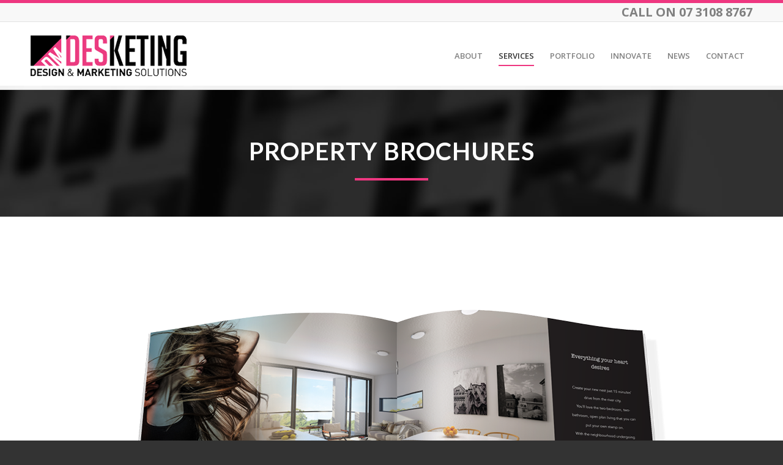

--- FILE ---
content_type: text/html; charset=utf-8
request_url: https://www.desketing.com.au/services/property-marketing-agency/property-brochures/
body_size: 33938
content:
<!DOCTYPE html>
<html lang="en-US" class="html_stretched responsive av-preloader-disabled av-default-lightbox  html_header_top html_logo_left html_main_nav_header html_menu_right html_custom html_header_sticky html_header_shrinking html_header_topbar_active html_mobile_menu_phone html_header_searchicon_disabled html_content_align_center html_header_unstick_top_disabled html_header_stretch_disabled html_elegant-blog html_av-submenu-hidden html_av-submenu-display-click html_av-overlay-side html_av-overlay-side-classic html_av-submenu-noclone html_entry_id_3013 av-cookies-no-cookie-consent av-no-preview html_text_menu_active ">
<head>
<meta charset="UTF-8" />


<!-- mobile setting -->
<meta name="viewport" content="width=device-width, initial-scale=1">

<!-- Scripts/CSS and wp_head hook -->
<meta name='robots' content='index, follow, max-image-preview:large, max-snippet:-1, max-video-preview:-1' />

<!-- Google Tag Manager for WordPress by gtm4wp.com -->
<script data-cfasync="false" data-pagespeed-no-defer>
	var gtm4wp_datalayer_name = "dataLayer";
	var dataLayer = dataLayer || [];
</script>
<!-- End Google Tag Manager for WordPress by gtm4wp.com -->
	<!-- This site is optimized with the Yoast SEO plugin v20.1 - https://yoast.com/wordpress/plugins/seo/ -->
	<title>Real Estate Property Brochure | Free Strategy Session | Desketing</title>
	<meta name="description" content="Make an impact with a beautiful property brochure from Desketing. We design real estate brochures that engage and entice prospective investors. Enquire." />
	<link rel="canonical" href="https://www.desketing.com.au/services/property-marketing-agency/property-brochures/" />
	<meta property="og:locale" content="en_US" />
	<meta property="og:type" content="article" />
	<meta property="og:title" content="Real Estate Property Brochure | Free Strategy Session | Desketing" />
	<meta property="og:description" content="Make an impact with a beautiful property brochure from Desketing. We design real estate brochures that engage and entice prospective investors. Enquire." />
	<meta property="og:url" content="https://www.desketing.com.au/services/property-marketing-agency/property-brochures/" />
	<meta property="og:site_name" content="Desketing - Brisbane Design &amp; Marketing Agency" />
	<meta property="article:publisher" content="https://www.facebook.com/desketing/" />
	<meta property="article:modified_time" content="2022-11-17T11:57:03+00:00" />
	<meta property="og:image" content="https://www.desketing.com.au/wp-content/uploads/2022/09/MedicalEvent_Desketing.jpg" />
	<meta property="og:image:width" content="600" />
	<meta property="og:image:height" content="600" />
	<meta property="og:image:type" content="image/jpeg" />
	<meta name="twitter:card" content="summary_large_image" />
	<meta name="twitter:label1" content="Est. reading time" />
	<meta name="twitter:data1" content="29 minutes" />
	<script type="application/ld+json" class="yoast-schema-graph">{"@context":"https://schema.org","@graph":[{"@type":"WebPage","@id":"https://www.desketing.com.au/services/property-marketing-agency/property-brochures/","url":"https://www.desketing.com.au/services/property-marketing-agency/property-brochures/","name":"Real Estate Property Brochure | Free Strategy Session | Desketing","isPartOf":{"@id":"https://www.desketing.com.au/#website"},"datePublished":"2017-06-14T05:10:22+00:00","dateModified":"2022-11-17T11:57:03+00:00","description":"Make an impact with a beautiful property brochure from Desketing. We design real estate brochures that engage and entice prospective investors. Enquire.","breadcrumb":{"@id":"https://www.desketing.com.au/services/property-marketing-agency/property-brochures/#breadcrumb"},"inLanguage":"en-US","potentialAction":[{"@type":"ReadAction","target":["https://www.desketing.com.au/services/property-marketing-agency/property-brochures/"]}]},{"@type":"BreadcrumbList","@id":"https://www.desketing.com.au/services/property-marketing-agency/property-brochures/#breadcrumb","itemListElement":[{"@type":"ListItem","position":1,"name":"Home","item":"https://www.desketing.com.au/"},{"@type":"ListItem","position":2,"name":"Services","item":"https://www.desketing.com.au/services/"},{"@type":"ListItem","position":3,"name":"Brisbane Property Marketing Agency","item":"https://www.desketing.com.au/services/property-marketing-agency/"},{"@type":"ListItem","position":4,"name":"Property Brochures"}]},{"@type":"WebSite","@id":"https://www.desketing.com.au/#website","url":"https://www.desketing.com.au/","name":"Desketing - Brisbane Design and Marketing Agency","description":"Design and Marketing Solutions","publisher":{"@id":"https://www.desketing.com.au/#organization"},"potentialAction":[{"@type":"SearchAction","target":{"@type":"EntryPoint","urlTemplate":"https://www.desketing.com.au/?s={search_term_string}"},"query-input":"required name=search_term_string"}],"inLanguage":"en-US"},{"@type":"Organization","@id":"https://www.desketing.com.au/#organization","name":"Desketing - Design and Marketing Solutions","url":"https://www.desketing.com.au/","logo":{"@type":"ImageObject","inLanguage":"en-US","@id":"https://www.desketing.com.au/#/schema/logo/image/","url":"https://www.desketing.com.au/wp-content/uploads/2017/06/logo-header.png","contentUrl":"https://www.desketing.com.au/wp-content/uploads/2017/06/logo-header.png","width":256,"height":67,"caption":"Desketing - Design and Marketing Solutions"},"image":{"@id":"https://www.desketing.com.au/#/schema/logo/image/"},"sameAs":["https://www.facebook.com/desketing/","https://www.instagram.com/desketing/","https://www.linkedin.com/company/desketing","https://www.youtube.com/channel/UCv_u5Dp5CXaCNufZSnOaG3Q"]}]}</script>
	<!-- / Yoast SEO plugin. -->


<script type='application/javascript'>console.log('PixelYourSite Free version 9.3.2');</script>
<link rel='dns-prefetch' href='//js.hs-scripts.com' />
<link rel='dns-prefetch' href='//fonts.googleapis.com' />
<link rel="alternate" type="application/rss+xml" title="Desketing - Brisbane Design &amp; Marketing Agency &raquo; Feed" href="https://www.desketing.com.au/feed/" />
<link rel="alternate" type="application/rss+xml" title="Desketing - Brisbane Design &amp; Marketing Agency &raquo; Comments Feed" href="https://www.desketing.com.au/comments/feed/" />

<!-- google webfont font replacement -->

			<script type='text/javascript'>

				(function() {
					
					/*	check if webfonts are disabled by user setting via cookie - or user must opt in.	*/
					var html = document.getElementsByTagName('html')[0];
					var cookie_check = html.className.indexOf('av-cookies-needs-opt-in') >= 0 || html.className.indexOf('av-cookies-can-opt-out') >= 0;
					var allow_continue = true;
					var silent_accept_cookie = html.className.indexOf('av-cookies-user-silent-accept') >= 0;

					if( cookie_check && ! silent_accept_cookie )
					{
						if( ! document.cookie.match(/aviaCookieConsent/) || html.className.indexOf('av-cookies-session-refused') >= 0 )
						{
							allow_continue = false;
						}
						else
						{
							if( ! document.cookie.match(/aviaPrivacyRefuseCookiesHideBar/) )
							{
								allow_continue = false;
							}
							else if( ! document.cookie.match(/aviaPrivacyEssentialCookiesEnabled/) )
							{
								allow_continue = false;
							}
							else if( document.cookie.match(/aviaPrivacyGoogleWebfontsDisabled/) )
							{
								allow_continue = false;
							}
						}
					}
					
					if( allow_continue )
					{
						var f = document.createElement('link');
					
						f.type 	= 'text/css';
						f.rel 	= 'stylesheet';
						f.href 	= '//fonts.googleapis.com/css?family=Roboto:100,400,700%7COpen+Sans:400,600%7CLato:300,400,700%7CMontserrat';
						f.id 	= 'avia-google-webfont';

						document.getElementsByTagName('head')[0].appendChild(f);
					}
				})();
			
			</script>
			<script type="text/javascript">
window._wpemojiSettings = {"baseUrl":"https:\/\/s.w.org\/images\/core\/emoji\/14.0.0\/72x72\/","ext":".png","svgUrl":"https:\/\/s.w.org\/images\/core\/emoji\/14.0.0\/svg\/","svgExt":".svg","source":{"concatemoji":"https:\/\/www.desketing.com.au\/wp-includes\/js\/wp-emoji-release.min.js?ver=6.1.6"}};
/*! This file is auto-generated */
!function(e,a,t){var n,r,o,i=a.createElement("canvas"),p=i.getContext&&i.getContext("2d");function s(e,t){var a=String.fromCharCode,e=(p.clearRect(0,0,i.width,i.height),p.fillText(a.apply(this,e),0,0),i.toDataURL());return p.clearRect(0,0,i.width,i.height),p.fillText(a.apply(this,t),0,0),e===i.toDataURL()}function c(e){var t=a.createElement("script");t.src=e,t.defer=t.type="text/javascript",a.getElementsByTagName("head")[0].appendChild(t)}for(o=Array("flag","emoji"),t.supports={everything:!0,everythingExceptFlag:!0},r=0;r<o.length;r++)t.supports[o[r]]=function(e){if(p&&p.fillText)switch(p.textBaseline="top",p.font="600 32px Arial",e){case"flag":return s([127987,65039,8205,9895,65039],[127987,65039,8203,9895,65039])?!1:!s([55356,56826,55356,56819],[55356,56826,8203,55356,56819])&&!s([55356,57332,56128,56423,56128,56418,56128,56421,56128,56430,56128,56423,56128,56447],[55356,57332,8203,56128,56423,8203,56128,56418,8203,56128,56421,8203,56128,56430,8203,56128,56423,8203,56128,56447]);case"emoji":return!s([129777,127995,8205,129778,127999],[129777,127995,8203,129778,127999])}return!1}(o[r]),t.supports.everything=t.supports.everything&&t.supports[o[r]],"flag"!==o[r]&&(t.supports.everythingExceptFlag=t.supports.everythingExceptFlag&&t.supports[o[r]]);t.supports.everythingExceptFlag=t.supports.everythingExceptFlag&&!t.supports.flag,t.DOMReady=!1,t.readyCallback=function(){t.DOMReady=!0},t.supports.everything||(n=function(){t.readyCallback()},a.addEventListener?(a.addEventListener("DOMContentLoaded",n,!1),e.addEventListener("load",n,!1)):(e.attachEvent("onload",n),a.attachEvent("onreadystatechange",function(){"complete"===a.readyState&&t.readyCallback()})),(e=t.source||{}).concatemoji?c(e.concatemoji):e.wpemoji&&e.twemoji&&(c(e.twemoji),c(e.wpemoji)))}(window,document,window._wpemojiSettings);
</script>
<style type="text/css">
img.wp-smiley,
img.emoji {
	display: inline !important;
	border: none !important;
	box-shadow: none !important;
	height: 1em !important;
	width: 1em !important;
	margin: 0 0.07em !important;
	vertical-align: -0.1em !important;
	background: none !important;
	padding: 0 !important;
}
</style>
	<link rel='stylesheet' id='avia-grid-css' href='https://www.desketing.com.au/wp-content/themes/enfold/css/grid.css?ver=4.7.6.3' type='text/css' media='all' />
<link rel='stylesheet' id='avia-base-css' href='https://www.desketing.com.au/wp-content/themes/enfold/css/base.css?ver=4.7.6.3' type='text/css' media='all' />
<link rel='stylesheet' id='avia-layout-css' href='https://www.desketing.com.au/wp-content/themes/enfold/css/layout.css?ver=4.7.6.3' type='text/css' media='all' />
<link rel='stylesheet' id='avia-module-audioplayer-css' href='https://www.desketing.com.au/wp-content/themes/enfold/config-templatebuilder/avia-shortcodes/audio-player/audio-player.css?ver=6.1.6' type='text/css' media='all' />
<link rel='stylesheet' id='avia-module-blog-css' href='https://www.desketing.com.au/wp-content/themes/enfold/config-templatebuilder/avia-shortcodes/blog/blog.css?ver=6.1.6' type='text/css' media='all' />
<link rel='stylesheet' id='avia-module-postslider-css' href='https://www.desketing.com.au/wp-content/themes/enfold/config-templatebuilder/avia-shortcodes/postslider/postslider.css?ver=6.1.6' type='text/css' media='all' />
<link rel='stylesheet' id='avia-module-button-css' href='https://www.desketing.com.au/wp-content/themes/enfold/config-templatebuilder/avia-shortcodes/buttons/buttons.css?ver=6.1.6' type='text/css' media='all' />
<link rel='stylesheet' id='avia-module-buttonrow-css' href='https://www.desketing.com.au/wp-content/themes/enfold/config-templatebuilder/avia-shortcodes/buttonrow/buttonrow.css?ver=6.1.6' type='text/css' media='all' />
<link rel='stylesheet' id='avia-module-button-fullwidth-css' href='https://www.desketing.com.au/wp-content/themes/enfold/config-templatebuilder/avia-shortcodes/buttons_fullwidth/buttons_fullwidth.css?ver=6.1.6' type='text/css' media='all' />
<link rel='stylesheet' id='avia-module-catalogue-css' href='https://www.desketing.com.au/wp-content/themes/enfold/config-templatebuilder/avia-shortcodes/catalogue/catalogue.css?ver=6.1.6' type='text/css' media='all' />
<link rel='stylesheet' id='avia-module-comments-css' href='https://www.desketing.com.au/wp-content/themes/enfold/config-templatebuilder/avia-shortcodes/comments/comments.css?ver=6.1.6' type='text/css' media='all' />
<link rel='stylesheet' id='avia-module-contact-css' href='https://www.desketing.com.au/wp-content/themes/enfold/config-templatebuilder/avia-shortcodes/contact/contact.css?ver=6.1.6' type='text/css' media='all' />
<link rel='stylesheet' id='avia-module-slideshow-css' href='https://www.desketing.com.au/wp-content/themes/enfold/config-templatebuilder/avia-shortcodes/slideshow/slideshow.css?ver=6.1.6' type='text/css' media='all' />
<link rel='stylesheet' id='avia-module-slideshow-contentpartner-css' href='https://www.desketing.com.au/wp-content/themes/enfold/config-templatebuilder/avia-shortcodes/contentslider/contentslider.css?ver=6.1.6' type='text/css' media='all' />
<link rel='stylesheet' id='avia-module-countdown-css' href='https://www.desketing.com.au/wp-content/themes/enfold/config-templatebuilder/avia-shortcodes/countdown/countdown.css?ver=6.1.6' type='text/css' media='all' />
<link rel='stylesheet' id='avia-module-gallery-css' href='https://www.desketing.com.au/wp-content/themes/enfold/config-templatebuilder/avia-shortcodes/gallery/gallery.css?ver=6.1.6' type='text/css' media='all' />
<link rel='stylesheet' id='avia-module-gallery-hor-css' href='https://www.desketing.com.au/wp-content/themes/enfold/config-templatebuilder/avia-shortcodes/gallery_horizontal/gallery_horizontal.css?ver=6.1.6' type='text/css' media='all' />
<link rel='stylesheet' id='avia-module-maps-css' href='https://www.desketing.com.au/wp-content/themes/enfold/config-templatebuilder/avia-shortcodes/google_maps/google_maps.css?ver=6.1.6' type='text/css' media='all' />
<link rel='stylesheet' id='avia-module-gridrow-css' href='https://www.desketing.com.au/wp-content/themes/enfold/config-templatebuilder/avia-shortcodes/grid_row/grid_row.css?ver=6.1.6' type='text/css' media='all' />
<link rel='stylesheet' id='avia-module-heading-css' href='https://www.desketing.com.au/wp-content/themes/enfold/config-templatebuilder/avia-shortcodes/heading/heading.css?ver=6.1.6' type='text/css' media='all' />
<link rel='stylesheet' id='avia-module-rotator-css' href='https://www.desketing.com.au/wp-content/themes/enfold/config-templatebuilder/avia-shortcodes/headline_rotator/headline_rotator.css?ver=6.1.6' type='text/css' media='all' />
<link rel='stylesheet' id='avia-module-hr-css' href='https://www.desketing.com.au/wp-content/themes/enfold/config-templatebuilder/avia-shortcodes/hr/hr.css?ver=6.1.6' type='text/css' media='all' />
<link rel='stylesheet' id='avia-module-icon-css' href='https://www.desketing.com.au/wp-content/themes/enfold/config-templatebuilder/avia-shortcodes/icon/icon.css?ver=6.1.6' type='text/css' media='all' />
<link rel='stylesheet' id='avia-module-iconbox-css' href='https://www.desketing.com.au/wp-content/themes/enfold/config-templatebuilder/avia-shortcodes/iconbox/iconbox.css?ver=6.1.6' type='text/css' media='all' />
<link rel='stylesheet' id='avia-module-icongrid-css' href='https://www.desketing.com.au/wp-content/themes/enfold/config-templatebuilder/avia-shortcodes/icongrid/icongrid.css?ver=6.1.6' type='text/css' media='all' />
<link rel='stylesheet' id='avia-module-iconlist-css' href='https://www.desketing.com.au/wp-content/themes/enfold/config-templatebuilder/avia-shortcodes/iconlist/iconlist.css?ver=6.1.6' type='text/css' media='all' />
<link rel='stylesheet' id='avia-module-image-css' href='https://www.desketing.com.au/wp-content/themes/enfold/config-templatebuilder/avia-shortcodes/image/image.css?ver=6.1.6' type='text/css' media='all' />
<link rel='stylesheet' id='avia-module-hotspot-css' href='https://www.desketing.com.au/wp-content/themes/enfold/config-templatebuilder/avia-shortcodes/image_hotspots/image_hotspots.css?ver=6.1.6' type='text/css' media='all' />
<link rel='stylesheet' id='avia-module-magazine-css' href='https://www.desketing.com.au/wp-content/themes/enfold/config-templatebuilder/avia-shortcodes/magazine/magazine.css?ver=6.1.6' type='text/css' media='all' />
<link rel='stylesheet' id='avia-module-masonry-css' href='https://www.desketing.com.au/wp-content/themes/enfold/config-templatebuilder/avia-shortcodes/masonry_entries/masonry_entries.css?ver=6.1.6' type='text/css' media='all' />
<link rel='stylesheet' id='avia-siteloader-css' href='https://www.desketing.com.au/wp-content/themes/enfold/css/avia-snippet-site-preloader.css?ver=6.1.6' type='text/css' media='all' />
<link rel='stylesheet' id='avia-module-menu-css' href='https://www.desketing.com.au/wp-content/themes/enfold/config-templatebuilder/avia-shortcodes/menu/menu.css?ver=6.1.6' type='text/css' media='all' />
<link rel='stylesheet' id='avia-modfule-notification-css' href='https://www.desketing.com.au/wp-content/themes/enfold/config-templatebuilder/avia-shortcodes/notification/notification.css?ver=6.1.6' type='text/css' media='all' />
<link rel='stylesheet' id='avia-module-numbers-css' href='https://www.desketing.com.au/wp-content/themes/enfold/config-templatebuilder/avia-shortcodes/numbers/numbers.css?ver=6.1.6' type='text/css' media='all' />
<link rel='stylesheet' id='avia-module-portfolio-css' href='https://www.desketing.com.au/wp-content/themes/enfold/config-templatebuilder/avia-shortcodes/portfolio/portfolio.css?ver=6.1.6' type='text/css' media='all' />
<link rel='stylesheet' id='avia-module-post-metadata-css' href='https://www.desketing.com.au/wp-content/themes/enfold/config-templatebuilder/avia-shortcodes/post_metadata/post_metadata.css?ver=6.1.6' type='text/css' media='all' />
<link rel='stylesheet' id='avia-module-progress-bar-css' href='https://www.desketing.com.au/wp-content/themes/enfold/config-templatebuilder/avia-shortcodes/progressbar/progressbar.css?ver=6.1.6' type='text/css' media='all' />
<link rel='stylesheet' id='avia-module-promobox-css' href='https://www.desketing.com.au/wp-content/themes/enfold/config-templatebuilder/avia-shortcodes/promobox/promobox.css?ver=6.1.6' type='text/css' media='all' />
<link rel='stylesheet' id='avia-sc-search-css' href='https://www.desketing.com.au/wp-content/themes/enfold/config-templatebuilder/avia-shortcodes/search/search.css?ver=6.1.6' type='text/css' media='all' />
<link rel='stylesheet' id='avia-module-slideshow-accordion-css' href='https://www.desketing.com.au/wp-content/themes/enfold/config-templatebuilder/avia-shortcodes/slideshow_accordion/slideshow_accordion.css?ver=6.1.6' type='text/css' media='all' />
<link rel='stylesheet' id='avia-module-slideshow-feature-image-css' href='https://www.desketing.com.au/wp-content/themes/enfold/config-templatebuilder/avia-shortcodes/slideshow_feature_image/slideshow_feature_image.css?ver=6.1.6' type='text/css' media='all' />
<link rel='stylesheet' id='avia-module-slideshow-fullsize-css' href='https://www.desketing.com.au/wp-content/themes/enfold/config-templatebuilder/avia-shortcodes/slideshow_fullsize/slideshow_fullsize.css?ver=6.1.6' type='text/css' media='all' />
<link rel='stylesheet' id='avia-module-slideshow-fullscreen-css' href='https://www.desketing.com.au/wp-content/themes/enfold/config-templatebuilder/avia-shortcodes/slideshow_fullscreen/slideshow_fullscreen.css?ver=6.1.6' type='text/css' media='all' />
<link rel='stylesheet' id='avia-module-slideshow-ls-css' href='https://www.desketing.com.au/wp-content/themes/enfold/config-templatebuilder/avia-shortcodes/slideshow_layerslider/slideshow_layerslider.css?ver=6.1.6' type='text/css' media='all' />
<link rel='stylesheet' id='avia-module-social-css' href='https://www.desketing.com.au/wp-content/themes/enfold/config-templatebuilder/avia-shortcodes/social_share/social_share.css?ver=6.1.6' type='text/css' media='all' />
<link rel='stylesheet' id='avia-module-tabsection-css' href='https://www.desketing.com.au/wp-content/themes/enfold/config-templatebuilder/avia-shortcodes/tab_section/tab_section.css?ver=6.1.6' type='text/css' media='all' />
<link rel='stylesheet' id='avia-module-table-css' href='https://www.desketing.com.au/wp-content/themes/enfold/config-templatebuilder/avia-shortcodes/table/table.css?ver=6.1.6' type='text/css' media='all' />
<link rel='stylesheet' id='avia-module-tabs-css' href='https://www.desketing.com.au/wp-content/themes/enfold/config-templatebuilder/avia-shortcodes/tabs/tabs.css?ver=6.1.6' type='text/css' media='all' />
<link rel='stylesheet' id='avia-module-team-css' href='https://www.desketing.com.au/wp-content/themes/enfold/config-templatebuilder/avia-shortcodes/team/team.css?ver=6.1.6' type='text/css' media='all' />
<link rel='stylesheet' id='avia-module-testimonials-css' href='https://www.desketing.com.au/wp-content/themes/enfold/config-templatebuilder/avia-shortcodes/testimonials/testimonials.css?ver=6.1.6' type='text/css' media='all' />
<link rel='stylesheet' id='avia-module-timeline-css' href='https://www.desketing.com.au/wp-content/themes/enfold/config-templatebuilder/avia-shortcodes/timeline/timeline.css?ver=6.1.6' type='text/css' media='all' />
<link rel='stylesheet' id='avia-module-toggles-css' href='https://www.desketing.com.au/wp-content/themes/enfold/config-templatebuilder/avia-shortcodes/toggles/toggles.css?ver=6.1.6' type='text/css' media='all' />
<link rel='stylesheet' id='avia-module-video-css' href='https://www.desketing.com.au/wp-content/themes/enfold/config-templatebuilder/avia-shortcodes/video/video.css?ver=6.1.6' type='text/css' media='all' />
<link rel='stylesheet' id='wp-block-library-css' href='https://www.desketing.com.au/wp-includes/css/dist/block-library/style.min.css?ver=6.1.6' type='text/css' media='all' />
<link rel='stylesheet' id='classic-theme-styles-css' href='https://www.desketing.com.au/wp-includes/css/classic-themes.min.css?ver=1' type='text/css' media='all' />
<style id='global-styles-inline-css' type='text/css'>
body{--wp--preset--color--black: #000000;--wp--preset--color--cyan-bluish-gray: #abb8c3;--wp--preset--color--white: #ffffff;--wp--preset--color--pale-pink: #f78da7;--wp--preset--color--vivid-red: #cf2e2e;--wp--preset--color--luminous-vivid-orange: #ff6900;--wp--preset--color--luminous-vivid-amber: #fcb900;--wp--preset--color--light-green-cyan: #7bdcb5;--wp--preset--color--vivid-green-cyan: #00d084;--wp--preset--color--pale-cyan-blue: #8ed1fc;--wp--preset--color--vivid-cyan-blue: #0693e3;--wp--preset--color--vivid-purple: #9b51e0;--wp--preset--gradient--vivid-cyan-blue-to-vivid-purple: linear-gradient(135deg,rgba(6,147,227,1) 0%,rgb(155,81,224) 100%);--wp--preset--gradient--light-green-cyan-to-vivid-green-cyan: linear-gradient(135deg,rgb(122,220,180) 0%,rgb(0,208,130) 100%);--wp--preset--gradient--luminous-vivid-amber-to-luminous-vivid-orange: linear-gradient(135deg,rgba(252,185,0,1) 0%,rgba(255,105,0,1) 100%);--wp--preset--gradient--luminous-vivid-orange-to-vivid-red: linear-gradient(135deg,rgba(255,105,0,1) 0%,rgb(207,46,46) 100%);--wp--preset--gradient--very-light-gray-to-cyan-bluish-gray: linear-gradient(135deg,rgb(238,238,238) 0%,rgb(169,184,195) 100%);--wp--preset--gradient--cool-to-warm-spectrum: linear-gradient(135deg,rgb(74,234,220) 0%,rgb(151,120,209) 20%,rgb(207,42,186) 40%,rgb(238,44,130) 60%,rgb(251,105,98) 80%,rgb(254,248,76) 100%);--wp--preset--gradient--blush-light-purple: linear-gradient(135deg,rgb(255,206,236) 0%,rgb(152,150,240) 100%);--wp--preset--gradient--blush-bordeaux: linear-gradient(135deg,rgb(254,205,165) 0%,rgb(254,45,45) 50%,rgb(107,0,62) 100%);--wp--preset--gradient--luminous-dusk: linear-gradient(135deg,rgb(255,203,112) 0%,rgb(199,81,192) 50%,rgb(65,88,208) 100%);--wp--preset--gradient--pale-ocean: linear-gradient(135deg,rgb(255,245,203) 0%,rgb(182,227,212) 50%,rgb(51,167,181) 100%);--wp--preset--gradient--electric-grass: linear-gradient(135deg,rgb(202,248,128) 0%,rgb(113,206,126) 100%);--wp--preset--gradient--midnight: linear-gradient(135deg,rgb(2,3,129) 0%,rgb(40,116,252) 100%);--wp--preset--duotone--dark-grayscale: url('#wp-duotone-dark-grayscale');--wp--preset--duotone--grayscale: url('#wp-duotone-grayscale');--wp--preset--duotone--purple-yellow: url('#wp-duotone-purple-yellow');--wp--preset--duotone--blue-red: url('#wp-duotone-blue-red');--wp--preset--duotone--midnight: url('#wp-duotone-midnight');--wp--preset--duotone--magenta-yellow: url('#wp-duotone-magenta-yellow');--wp--preset--duotone--purple-green: url('#wp-duotone-purple-green');--wp--preset--duotone--blue-orange: url('#wp-duotone-blue-orange');--wp--preset--font-size--small: 13px;--wp--preset--font-size--medium: 20px;--wp--preset--font-size--large: 36px;--wp--preset--font-size--x-large: 42px;--wp--preset--spacing--20: 0.44rem;--wp--preset--spacing--30: 0.67rem;--wp--preset--spacing--40: 1rem;--wp--preset--spacing--50: 1.5rem;--wp--preset--spacing--60: 2.25rem;--wp--preset--spacing--70: 3.38rem;--wp--preset--spacing--80: 5.06rem;}:where(.is-layout-flex){gap: 0.5em;}body .is-layout-flow > .alignleft{float: left;margin-inline-start: 0;margin-inline-end: 2em;}body .is-layout-flow > .alignright{float: right;margin-inline-start: 2em;margin-inline-end: 0;}body .is-layout-flow > .aligncenter{margin-left: auto !important;margin-right: auto !important;}body .is-layout-constrained > .alignleft{float: left;margin-inline-start: 0;margin-inline-end: 2em;}body .is-layout-constrained > .alignright{float: right;margin-inline-start: 2em;margin-inline-end: 0;}body .is-layout-constrained > .aligncenter{margin-left: auto !important;margin-right: auto !important;}body .is-layout-constrained > :where(:not(.alignleft):not(.alignright):not(.alignfull)){max-width: var(--wp--style--global--content-size);margin-left: auto !important;margin-right: auto !important;}body .is-layout-constrained > .alignwide{max-width: var(--wp--style--global--wide-size);}body .is-layout-flex{display: flex;}body .is-layout-flex{flex-wrap: wrap;align-items: center;}body .is-layout-flex > *{margin: 0;}:where(.wp-block-columns.is-layout-flex){gap: 2em;}.has-black-color{color: var(--wp--preset--color--black) !important;}.has-cyan-bluish-gray-color{color: var(--wp--preset--color--cyan-bluish-gray) !important;}.has-white-color{color: var(--wp--preset--color--white) !important;}.has-pale-pink-color{color: var(--wp--preset--color--pale-pink) !important;}.has-vivid-red-color{color: var(--wp--preset--color--vivid-red) !important;}.has-luminous-vivid-orange-color{color: var(--wp--preset--color--luminous-vivid-orange) !important;}.has-luminous-vivid-amber-color{color: var(--wp--preset--color--luminous-vivid-amber) !important;}.has-light-green-cyan-color{color: var(--wp--preset--color--light-green-cyan) !important;}.has-vivid-green-cyan-color{color: var(--wp--preset--color--vivid-green-cyan) !important;}.has-pale-cyan-blue-color{color: var(--wp--preset--color--pale-cyan-blue) !important;}.has-vivid-cyan-blue-color{color: var(--wp--preset--color--vivid-cyan-blue) !important;}.has-vivid-purple-color{color: var(--wp--preset--color--vivid-purple) !important;}.has-black-background-color{background-color: var(--wp--preset--color--black) !important;}.has-cyan-bluish-gray-background-color{background-color: var(--wp--preset--color--cyan-bluish-gray) !important;}.has-white-background-color{background-color: var(--wp--preset--color--white) !important;}.has-pale-pink-background-color{background-color: var(--wp--preset--color--pale-pink) !important;}.has-vivid-red-background-color{background-color: var(--wp--preset--color--vivid-red) !important;}.has-luminous-vivid-orange-background-color{background-color: var(--wp--preset--color--luminous-vivid-orange) !important;}.has-luminous-vivid-amber-background-color{background-color: var(--wp--preset--color--luminous-vivid-amber) !important;}.has-light-green-cyan-background-color{background-color: var(--wp--preset--color--light-green-cyan) !important;}.has-vivid-green-cyan-background-color{background-color: var(--wp--preset--color--vivid-green-cyan) !important;}.has-pale-cyan-blue-background-color{background-color: var(--wp--preset--color--pale-cyan-blue) !important;}.has-vivid-cyan-blue-background-color{background-color: var(--wp--preset--color--vivid-cyan-blue) !important;}.has-vivid-purple-background-color{background-color: var(--wp--preset--color--vivid-purple) !important;}.has-black-border-color{border-color: var(--wp--preset--color--black) !important;}.has-cyan-bluish-gray-border-color{border-color: var(--wp--preset--color--cyan-bluish-gray) !important;}.has-white-border-color{border-color: var(--wp--preset--color--white) !important;}.has-pale-pink-border-color{border-color: var(--wp--preset--color--pale-pink) !important;}.has-vivid-red-border-color{border-color: var(--wp--preset--color--vivid-red) !important;}.has-luminous-vivid-orange-border-color{border-color: var(--wp--preset--color--luminous-vivid-orange) !important;}.has-luminous-vivid-amber-border-color{border-color: var(--wp--preset--color--luminous-vivid-amber) !important;}.has-light-green-cyan-border-color{border-color: var(--wp--preset--color--light-green-cyan) !important;}.has-vivid-green-cyan-border-color{border-color: var(--wp--preset--color--vivid-green-cyan) !important;}.has-pale-cyan-blue-border-color{border-color: var(--wp--preset--color--pale-cyan-blue) !important;}.has-vivid-cyan-blue-border-color{border-color: var(--wp--preset--color--vivid-cyan-blue) !important;}.has-vivid-purple-border-color{border-color: var(--wp--preset--color--vivid-purple) !important;}.has-vivid-cyan-blue-to-vivid-purple-gradient-background{background: var(--wp--preset--gradient--vivid-cyan-blue-to-vivid-purple) !important;}.has-light-green-cyan-to-vivid-green-cyan-gradient-background{background: var(--wp--preset--gradient--light-green-cyan-to-vivid-green-cyan) !important;}.has-luminous-vivid-amber-to-luminous-vivid-orange-gradient-background{background: var(--wp--preset--gradient--luminous-vivid-amber-to-luminous-vivid-orange) !important;}.has-luminous-vivid-orange-to-vivid-red-gradient-background{background: var(--wp--preset--gradient--luminous-vivid-orange-to-vivid-red) !important;}.has-very-light-gray-to-cyan-bluish-gray-gradient-background{background: var(--wp--preset--gradient--very-light-gray-to-cyan-bluish-gray) !important;}.has-cool-to-warm-spectrum-gradient-background{background: var(--wp--preset--gradient--cool-to-warm-spectrum) !important;}.has-blush-light-purple-gradient-background{background: var(--wp--preset--gradient--blush-light-purple) !important;}.has-blush-bordeaux-gradient-background{background: var(--wp--preset--gradient--blush-bordeaux) !important;}.has-luminous-dusk-gradient-background{background: var(--wp--preset--gradient--luminous-dusk) !important;}.has-pale-ocean-gradient-background{background: var(--wp--preset--gradient--pale-ocean) !important;}.has-electric-grass-gradient-background{background: var(--wp--preset--gradient--electric-grass) !important;}.has-midnight-gradient-background{background: var(--wp--preset--gradient--midnight) !important;}.has-small-font-size{font-size: var(--wp--preset--font-size--small) !important;}.has-medium-font-size{font-size: var(--wp--preset--font-size--medium) !important;}.has-large-font-size{font-size: var(--wp--preset--font-size--large) !important;}.has-x-large-font-size{font-size: var(--wp--preset--font-size--x-large) !important;}
.wp-block-navigation a:where(:not(.wp-element-button)){color: inherit;}
:where(.wp-block-columns.is-layout-flex){gap: 2em;}
.wp-block-pullquote{font-size: 1.5em;line-height: 1.6;}
</style>
<link rel='stylesheet' id='contact-form-7-css' href='https://www.desketing.com.au/wp-content/plugins/contact-form-7/includes/css/styles.css?ver=5.7.5.1' type='text/css' media='all' />
<link rel='stylesheet' id='rs-plugin-settings-css' href='https://www.desketing.com.au/wp-content/plugins/revslider/public/assets/css/rs6.css?ver=6.1.3' type='text/css' media='all' />
<style id='rs-plugin-settings-inline-css' type='text/css'>
#rs-demo-id {}
</style>
<link rel='stylesheet' id='dashicons-css' href='https://www.desketing.com.au/wp-includes/css/dashicons.min.css?ver=6.1.6' type='text/css' media='all' />
<link rel='stylesheet' id='custom-css-css' href='https://www.desketing.com.au/wp-content/themes/enfold-child/assets/css/custom.css?ver=6.1.6' type='text/css' media='all' />
<link rel='stylesheet' id='avia-scs-css' href='https://www.desketing.com.au/wp-content/themes/enfold/css/shortcodes.css?ver=4.7.6.3' type='text/css' media='all' />
<link rel='stylesheet' id='avia-popup-css-css' href='https://www.desketing.com.au/wp-content/themes/enfold/js/aviapopup/magnific-popup.css?ver=4.7.6.3' type='text/css' media='screen' />
<link rel='stylesheet' id='avia-lightbox-css' href='https://www.desketing.com.au/wp-content/themes/enfold/css/avia-snippet-lightbox.css?ver=4.7.6.3' type='text/css' media='screen' />
<link rel='stylesheet' id='avia-widget-css-css' href='https://www.desketing.com.au/wp-content/themes/enfold/css/avia-snippet-widget.css?ver=4.7.6.3' type='text/css' media='screen' />
<link rel='stylesheet' id='avia-dynamic-css' href='https://www.desketing.com.au/wp-content/uploads/dynamic_avia/enfold_child.css?ver=62aa851339a14' type='text/css' media='all' />
<link rel='stylesheet' id='avia-custom-css' href='https://www.desketing.com.au/wp-content/themes/enfold/css/custom.css?ver=4.7.6.3' type='text/css' media='all' />
<link rel='stylesheet' id='avia-style-css' href='https://www.desketing.com.au/wp-content/themes/enfold-child/style.css?ver=4.7.6.3' type='text/css' media='all' />
<link rel='stylesheet' id='evcal_google_fonts-css' href='//fonts.googleapis.com/css?family=Oswald%3A400%2C300%7COpen+Sans%3A700%2C400%2C400i%7CRoboto%3A700%2C400&#038;ver=6.1.6' type='text/css' media='screen' />
<link rel='stylesheet' id='evcal_cal_default-css' href='//www.desketing.com.au/wp-content/plugins/eventON/assets/css/eventon_styles.css?ver=2.6.17' type='text/css' media='all' />
<link rel='stylesheet' id='evo_font_icons-css' href='//www.desketing.com.au/wp-content/plugins/eventON/assets/fonts/font-awesome.css?ver=2.6.17' type='text/css' media='all' />
<link rel='stylesheet' id='eventon_dynamic_styles-css' href='//www.desketing.com.au/wp-content/plugins/eventON/assets/css/eventon_dynamic_styles.css?ver=6.1.6' type='text/css' media='all' />
<link rel='stylesheet' id='popup-maker-site-css' href='https://www.desketing.com.au/wp-content/plugins/popup-maker/assets/css/pum-site.min.css?ver=1.18.0' type='text/css' media='all' />
<style id='popup-maker-site-inline-css' type='text/css'>
/* Popup Google Fonts */
@import url('//fonts.googleapis.com/css?family=Montserrat|Acme');

/* Popup Theme 11306: Floating Bar - Soft Blue */
.pum-theme-11306, .pum-theme-floating-bar { background-color: rgba( 255, 255, 255, 0.00 ) } 
.pum-theme-11306 .pum-container, .pum-theme-floating-bar .pum-container { padding: 8px; border-radius: 0px; border: 1px none #000000; box-shadow: 1px 1px 3px 0px rgba( 2, 2, 2, 0.23 ); background-color: rgba( 238, 246, 252, 1.00 ) } 
.pum-theme-11306 .pum-title, .pum-theme-floating-bar .pum-title { color: #505050; text-align: left; text-shadow: 0px 0px 0px rgba( 2, 2, 2, 0.23 ); font-family: inherit; font-weight: 400; font-size: 32px; line-height: 36px } 
.pum-theme-11306 .pum-content, .pum-theme-floating-bar .pum-content { color: #505050; font-family: inherit; font-weight: 400 } 
.pum-theme-11306 .pum-content + .pum-close, .pum-theme-floating-bar .pum-content + .pum-close { position: absolute; height: 18px; width: 18px; left: auto; right: 5px; bottom: auto; top: 50%; padding: 0px; color: #505050; font-family: Sans-Serif; font-weight: 700; font-size: 15px; line-height: 18px; border: 1px solid #505050; border-radius: 15px; box-shadow: 0px 0px 0px 0px rgba( 2, 2, 2, 0.00 ); text-shadow: 0px 0px 0px rgba( 0, 0, 0, 0.00 ); background-color: rgba( 255, 255, 255, 0.00 ); transform: translate(0, -50%) } 

/* Popup Theme 11307: Content Only - For use with page builders or block editor */
.pum-theme-11307, .pum-theme-content-only { background-color: rgba( 0, 0, 0, 0.70 ) } 
.pum-theme-11307 .pum-container, .pum-theme-content-only .pum-container { padding: 0px; border-radius: 0px; border: 1px none #000000; box-shadow: 0px 0px 0px 0px rgba( 2, 2, 2, 0.00 ) } 
.pum-theme-11307 .pum-title, .pum-theme-content-only .pum-title { color: #000000; text-align: left; text-shadow: 0px 0px 0px rgba( 2, 2, 2, 0.23 ); font-family: inherit; font-weight: 400; font-size: 32px; line-height: 36px } 
.pum-theme-11307 .pum-content, .pum-theme-content-only .pum-content { color: #8c8c8c; font-family: inherit; font-weight: 400 } 
.pum-theme-11307 .pum-content + .pum-close, .pum-theme-content-only .pum-content + .pum-close { position: absolute; height: 18px; width: 18px; left: auto; right: 7px; bottom: auto; top: 7px; padding: 0px; color: #000000; font-family: inherit; font-weight: 700; font-size: 20px; line-height: 20px; border: 1px none #ffffff; border-radius: 15px; box-shadow: 0px 0px 0px 0px rgba( 2, 2, 2, 0.00 ); text-shadow: 0px 0px 0px rgba( 0, 0, 0, 0.00 ); background-color: rgba( 255, 255, 255, 0.00 ) } 

/* Popup Theme 8149: Light Box */
.pum-theme-8149, .pum-theme-lightbox { background-color: rgba( 0, 0, 0, 0.60 ) } 
.pum-theme-8149 .pum-container, .pum-theme-lightbox .pum-container { padding: 18px; border-radius: 3px; border: 8px solid #000000; box-shadow: 0px 0px 30px 0px rgba( 2, 2, 2, 1.00 ); background-color: rgba( 255, 255, 255, 1.00 ) } 
.pum-theme-8149 .pum-title, .pum-theme-lightbox .pum-title { color: #000000; text-align: left; text-shadow: 0px 0px 0px rgba( 2, 2, 2, 0.23 ); font-family: inherit; font-size: 32px; line-height: 36px } 
.pum-theme-8149 .pum-content, .pum-theme-lightbox .pum-content { color: #000000; font-family: inherit } 
.pum-theme-8149 .pum-content + .pum-close, .pum-theme-lightbox .pum-content + .pum-close { position: absolute; height: 30px; width: 30px; left: auto; right: -24px; bottom: auto; top: -24px; padding: 0px; color: #ffffff; font-family: inherit; font-size: 24px; line-height: 26px; border: 2px solid #ffffff; border-radius: 30px; box-shadow: 0px 0px 15px 1px rgba( 2, 2, 2, 0.75 ); text-shadow: 0px 0px 0px rgba( 0, 0, 0, 0.23 ); background-color: rgba( 0, 0, 0, 1.00 ) } 

/* Popup Theme 8150: Enterprise Blue */
.pum-theme-8150, .pum-theme-enterprise-blue { background-color: rgba( 0, 0, 0, 0.70 ) } 
.pum-theme-8150 .pum-container, .pum-theme-enterprise-blue .pum-container { padding: 28px; border-radius: 5px; border: 1px none #000000; box-shadow: 0px 10px 25px 4px rgba( 2, 2, 2, 0.50 ); background-color: rgba( 255, 255, 255, 1.00 ) } 
.pum-theme-8150 .pum-title, .pum-theme-enterprise-blue .pum-title { color: #315b7c; text-align: left; text-shadow: 0px 0px 0px rgba( 2, 2, 2, 0.23 ); font-family: inherit; font-size: 34px; line-height: 36px } 
.pum-theme-8150 .pum-content, .pum-theme-enterprise-blue .pum-content { color: #2d2d2d; font-family: inherit } 
.pum-theme-8150 .pum-content + .pum-close, .pum-theme-enterprise-blue .pum-content + .pum-close { position: absolute; height: 28px; width: 28px; left: auto; right: 8px; bottom: auto; top: 8px; padding: 4px; color: #ffffff; font-family: inherit; font-size: 20px; line-height: 20px; border: 1px none #ffffff; border-radius: 42px; box-shadow: 0px 0px 0px 0px rgba( 2, 2, 2, 0.23 ); text-shadow: 0px 0px 0px rgba( 0, 0, 0, 0.23 ); background-color: rgba( 49, 91, 124, 1.00 ) } 

/* Popup Theme 8151: Hello Box */
.pum-theme-8151, .pum-theme-hello-box { background-color: rgba( 0, 0, 0, 0.75 ) } 
.pum-theme-8151 .pum-container, .pum-theme-hello-box .pum-container { padding: 30px; border-radius: 80px; border: 14px solid #81d742; box-shadow: 0px 0px 0px 0px rgba( 2, 2, 2, 0.00 ); background-color: rgba( 255, 255, 255, 1.00 ) } 
.pum-theme-8151 .pum-title, .pum-theme-hello-box .pum-title { color: #2d2d2d; text-align: left; text-shadow: 0px 0px 0px rgba( 2, 2, 2, 0.23 ); font-family: Montserrat; font-size: 32px; line-height: 36px } 
.pum-theme-8151 .pum-content, .pum-theme-hello-box .pum-content { color: #2d2d2d; font-family: inherit } 
.pum-theme-8151 .pum-content + .pum-close, .pum-theme-hello-box .pum-content + .pum-close { position: absolute; height: auto; width: auto; left: auto; right: -30px; bottom: auto; top: -30px; padding: 0px; color: #2d2d2d; font-family: inherit; font-size: 32px; line-height: 28px; border: 1px none #ffffff; border-radius: 28px; box-shadow: 0px 0px 0px 0px rgba( 2, 2, 2, 0.23 ); text-shadow: 0px 0px 0px rgba( 0, 0, 0, 0.23 ); background-color: rgba( 255, 255, 255, 1.00 ) } 

/* Popup Theme 8152: Cutting Edge */
.pum-theme-8152, .pum-theme-cutting-edge { background-color: rgba( 0, 0, 0, 0.50 ) } 
.pum-theme-8152 .pum-container, .pum-theme-cutting-edge .pum-container { padding: 18px; border-radius: 0px; border: 1px none #000000; box-shadow: 0px 10px 25px 0px rgba( 2, 2, 2, 0.50 ); background-color: rgba( 30, 115, 190, 1.00 ) } 
.pum-theme-8152 .pum-title, .pum-theme-cutting-edge .pum-title { color: #ffffff; text-align: left; text-shadow: 0px 0px 0px rgba( 2, 2, 2, 0.23 ); font-family: Sans-Serif; font-size: 26px; line-height: 28px } 
.pum-theme-8152 .pum-content, .pum-theme-cutting-edge .pum-content { color: #ffffff; font-family: inherit } 
.pum-theme-8152 .pum-content + .pum-close, .pum-theme-cutting-edge .pum-content + .pum-close { position: absolute; height: 24px; width: 24px; left: auto; right: 0px; bottom: auto; top: 0px; padding: 0px; color: #1e73be; font-family: inherit; font-size: 32px; line-height: 24px; border: 1px none #ffffff; border-radius: 0px; box-shadow: -1px 1px 1px 0px rgba( 2, 2, 2, 0.10 ); text-shadow: -1px 1px 1px rgba( 0, 0, 0, 0.10 ); background-color: rgba( 238, 238, 34, 1.00 ) } 

/* Popup Theme 8153: Framed Border */
.pum-theme-8153, .pum-theme-framed-border { background-color: rgba( 255, 255, 255, 0.50 ) } 
.pum-theme-8153 .pum-container, .pum-theme-framed-border .pum-container { padding: 18px; border-radius: 0px; border: 20px outset #dd3333; box-shadow: 1px 1px 3px 0px rgba( 2, 2, 2, 0.97 ) inset; background-color: rgba( 255, 251, 239, 1.00 ) } 
.pum-theme-8153 .pum-title, .pum-theme-framed-border .pum-title { color: #000000; text-align: left; text-shadow: 0px 0px 0px rgba( 2, 2, 2, 0.23 ); font-family: inherit; font-size: 32px; line-height: 36px } 
.pum-theme-8153 .pum-content, .pum-theme-framed-border .pum-content { color: #2d2d2d; font-family: inherit } 
.pum-theme-8153 .pum-content + .pum-close, .pum-theme-framed-border .pum-content + .pum-close { position: absolute; height: 20px; width: 20px; left: auto; right: -20px; bottom: auto; top: -20px; padding: 0px; color: #ffffff; font-family: Acme; font-size: 20px; line-height: 20px; border: 1px none #ffffff; border-radius: 0px; box-shadow: 0px 0px 0px 0px rgba( 2, 2, 2, 0.23 ); text-shadow: 0px 0px 0px rgba( 0, 0, 0, 0.23 ); background-color: rgba( 0, 0, 0, 0.55 ) } 

/* Popup Theme 8148: Default Theme */
.pum-theme-8148, .pum-theme-default-theme { background-color: rgba( 255, 255, 255, 1.00 ) } 
.pum-theme-8148 .pum-container, .pum-theme-default-theme .pum-container { padding: 18px; border-radius: 0px; border: 1px none #000000; box-shadow: 1px 1px 3px 0px rgba( 2, 2, 2, 0.23 ); background-color: rgba( 249, 249, 249, 1.00 ) } 
.pum-theme-8148 .pum-title, .pum-theme-default-theme .pum-title { color: #000000; text-align: left; text-shadow: 0px 0px 0px rgba( 2, 2, 2, 0.23 ); font-family: inherit; font-weight: inherit; font-size: 32px; font-style: normal; line-height: 36px } 
.pum-theme-8148 .pum-content, .pum-theme-default-theme .pum-content { color: #8c8c8c; font-family: inherit; font-weight: inherit; font-style: normal } 
.pum-theme-8148 .pum-content + .pum-close, .pum-theme-default-theme .pum-content + .pum-close { position: absolute; height: auto; width: auto; left: auto; right: 0px; bottom: auto; top: 0px; padding: 8px; color: #ffffff; font-family: inherit; font-weight: inherit; font-size: 12px; font-style: normal; line-height: 14px; border: 1px none #ffffff; border-radius: 0px; box-shadow: 0px 0px 0px 0px rgba( 2, 2, 2, 0.23 ); text-shadow: 0px 0px 0px rgba( 0, 0, 0, 0.23 ); background-color: rgba( 0, 183, 205, 1.00 ) } 

#pum-11309 {z-index: 1999999999}
#pum-11308 {z-index: 1999999999}

</style>
<link rel='stylesheet' id='shiftnav-css' href='https://www.desketing.com.au/wp-content/plugins/shiftnav-responsive-mobile-menu/assets/css/shiftnav.min.css?ver=1.7.2' type='text/css' media='all' />
<link rel='stylesheet' id='shiftnav-font-awesome-css' href='https://www.desketing.com.au/wp-content/plugins/shiftnav-responsive-mobile-menu/assets/css/fontawesome/css/font-awesome.min.css?ver=1.7.2' type='text/css' media='all' />
<link rel='stylesheet' id='shiftnav-standard-dark-css' href='https://www.desketing.com.au/wp-content/plugins/shiftnav-responsive-mobile-menu/assets/css/skins/standard-dark.css?ver=1.7.2' type='text/css' media='all' />
<link rel='stylesheet' id='wpdevelop-bts-css' href='https://www.desketing.com.au/wp-content/plugins/booking/assets/libs/bootstrap-css/css/bootstrap.css?ver=3.3.5.1' type='text/css' media='all' />
<link rel='stylesheet' id='wpdevelop-bts-theme-css' href='https://www.desketing.com.au/wp-content/plugins/booking/assets/libs/bootstrap-css/css/bootstrap-theme.css?ver=3.3.5.1' type='text/css' media='all' />
<link rel='stylesheet' id='wpbc-tippy-popover-css' href='https://www.desketing.com.au/wp-content/plugins/booking/assets/libs/tippy.js/themes/wpbc-tippy-popover.css?ver=6.3.7' type='text/css' media='all' />
<link rel='stylesheet' id='wpbc-tippy-times-css' href='https://www.desketing.com.au/wp-content/plugins/booking/assets/libs/tippy.js/themes/wpbc-tippy-times.css?ver=6.3.7' type='text/css' media='all' />
<link rel='stylesheet' id='wpbc-material-design-icons-css' href='https://www.desketing.com.au/wp-content/plugins/booking/assets/libs/material-design-icons/material-design-icons.css?ver=4.0.0' type='text/css' media='all' />
<link rel='stylesheet' id='wpbc-time_picker-css' href='https://www.desketing.com.au/wp-content/plugins/booking/css/wpbc_time-selector.css?ver=9.4.3.1' type='text/css' media='all' />
<link rel='stylesheet' id='wpbc-time_picker-skin-css' href='https://www.desketing.com.au/wp-content/plugins/booking/css/time_picker_skins/grey.css?ver=9.4.3.1' type='text/css' media='all' />
<link rel='stylesheet' id='wpbc-client-pages-css' href='https://www.desketing.com.au/wp-content/plugins/booking/css/client.css?ver=9.4.3.1' type='text/css' media='all' />
<link rel='stylesheet' id='wpbc-calendar-css' href='https://www.desketing.com.au/wp-content/plugins/booking/css/calendar.css?ver=9.4.3.1' type='text/css' media='all' />
<link rel='stylesheet' id='wpbc-calendar-skin-css' href='https://www.desketing.com.au/wp-content/plugins/booking/css/skins/standard.css?ver=9.4.3.1' type='text/css' media='all' />
<link rel='stylesheet' id='wpbc-flex-timeline-css' href='https://www.desketing.com.au/wp-content/plugins/booking/core/timeline/v2/css/timeline_v2.css?ver=9.4.3.1' type='text/css' media='all' />
<link rel='stylesheet' id='wpbc-flex-timeline-skin-css' href='https://www.desketing.com.au/wp-content/plugins/booking/core/timeline/v2/css/timeline_skin_v2.css?ver=9.4.3.1' type='text/css' media='all' />
<script type='text/javascript' src='https://www.desketing.com.au/wp-includes/js/jquery/jquery.min.js?ver=3.6.1' id='jquery-core-js'></script>
<script type='text/javascript' src='https://www.desketing.com.au/wp-includes/js/jquery/jquery-migrate.min.js?ver=3.3.2' id='jquery-migrate-js'></script>
<script type='text/javascript' src='https://www.desketing.com.au/wp-content/plugins/revslider/public/assets/js/revolution.tools.min.js?ver=6.0' id='tp-tools-js'></script>
<script type='text/javascript' src='https://www.desketing.com.au/wp-content/plugins/revslider/public/assets/js/rs6.min.js?ver=6.1.3' id='revmin-js'></script>
<script type='text/javascript' src='https://www.desketing.com.au/wp-content/themes/enfold/js/avia-compat.js?ver=4.7.6.3' id='avia-compat-js'></script>
<script type='text/javascript' src='https://www.desketing.com.au/wp-content/plugins/pixelyoursite/dist/scripts/jquery.bind-first-0.2.3.min.js?ver=6.1.6' id='jquery-bind-first-js'></script>
<script type='text/javascript' src='https://www.desketing.com.au/wp-content/plugins/pixelyoursite/dist/scripts/js.cookie-2.1.3.min.js?ver=2.1.3' id='js-cookie-js'></script>
<script type='text/javascript' id='pys-js-extra'>
/* <![CDATA[ */
var pysOptions = {"staticEvents":{"facebook":{"init_event":[{"delay":0,"type":"static","name":"PageView","pixelIds":["326186944752047"],"eventID":"2f85fb46-fab7-49fa-bdc2-483e10fdf917","params":{"page_title":"Property Brochures","post_type":"page","post_id":3013,"plugin":"PixelYourSite","user_role":"guest","event_url":"www.desketing.com.au\/services\/property-marketing-agency\/property-brochures\/"},"e_id":"init_event","ids":[],"hasTimeWindow":false,"timeWindow":0,"woo_order":"","edd_order":""}]}},"dynamicEvents":[],"triggerEvents":[],"triggerEventTypes":[],"facebook":{"pixelIds":["326186944752047"],"advancedMatching":[],"removeMetadata":false,"contentParams":{"post_type":"page","post_id":3013,"content_name":"Property Brochures"},"commentEventEnabled":true,"wooVariableAsSimple":false,"downloadEnabled":true,"formEventEnabled":true,"ajaxForServerEvent":false,"serverApiEnabled":true,"wooCRSendFromServer":false},"ga":{"trackingIds":["368564282"],"enhanceLinkAttr":false,"anonimizeIP":false,"commentEventEnabled":true,"commentEventNonInteractive":false,"downloadEnabled":true,"downloadEventNonInteractive":false,"formEventEnabled":true,"crossDomainEnabled":false,"crossDomainAcceptIncoming":false,"crossDomainDomains":[],"isDebugEnabled":["index_0"],"disableAdvertisingFeatures":false,"disableAdvertisingPersonalization":false,"wooVariableAsSimple":false},"debug":"","siteUrl":"https:\/\/www.desketing.com.au","ajaxUrl":"https:\/\/www.desketing.com.au\/wp-admin\/admin-ajax.php","ajax_event":"546d7c4abc","enable_remove_download_url_param":"1","cookie_duration":"7","last_visit_duration":"60","gdpr":{"ajax_enabled":false,"all_disabled_by_api":false,"facebook_disabled_by_api":false,"analytics_disabled_by_api":false,"google_ads_disabled_by_api":false,"pinterest_disabled_by_api":false,"bing_disabled_by_api":false,"facebook_prior_consent_enabled":true,"analytics_prior_consent_enabled":true,"google_ads_prior_consent_enabled":null,"pinterest_prior_consent_enabled":true,"bing_prior_consent_enabled":true,"cookiebot_integration_enabled":false,"cookiebot_facebook_consent_category":"marketing","cookiebot_analytics_consent_category":"statistics","cookiebot_google_ads_consent_category":null,"cookiebot_pinterest_consent_category":"marketing","cookiebot_bing_consent_category":"marketing","consent_magic_integration_enabled":false,"real_cookie_banner_integration_enabled":false,"cookie_notice_integration_enabled":false,"cookie_law_info_integration_enabled":false},"woo":{"enabled":false},"edd":{"enabled":false}};
/* ]]> */
</script>
<script type='text/javascript' src='https://www.desketing.com.au/wp-content/plugins/pixelyoursite/dist/scripts/public.js?ver=9.3.2' id='pys-js'></script>
<script type='text/javascript' id='wpbc-global-vars-js-extra'>
/* <![CDATA[ */
var wpbcg = {"time_disable_modes":["single"]};
var wpbc_global1 = {"wpbc_ajaxurl":"https:\/\/www.desketing.com.au\/wp-admin\/admin-ajax.php","wpdev_bk_plugin_url":"https:\/\/www.desketing.com.au\/wp-content\/plugins\/booking","wpbc_today":"[2026,1,31,20,46]","visible_booking_id_on_page":"[]","booking_max_monthes_in_calendar":"1y","user_unavilable_days":"[0,6,999]","wpdev_bk_edit_id_hash":"","wpdev_bk_plugin_filename":"wpdev-booking.php","bk_days_selection_mode":"multiple","wpdev_bk_personal":"0","block_some_dates_from_today":"0","message_verif_requred":"This field is required","message_verif_requred_for_check_box":"This checkbox must be checked","message_verif_requred_for_radio_box":"At least one option must be selected","message_verif_emeil":"Incorrect email field","message_verif_same_emeil":"Your emails do not match","message_verif_selectdts":"Please, select booking date(s) at Calendar.","parent_booking_resources":"[]","new_booking_title":"Thank you for your online enquiry.  We will send confirmation of your enquiry as soon as possible.","new_booking_title_time":"7000","type_of_thank_you_message":"message","thank_you_page_URL":"https:\/\/www.desketing.com.au\/thank-you","is_am_pm_inside_time":"true","is_booking_used_check_in_out_time":"false","wpbc_active_locale":"en_US","wpbc_message_processing":"Processing","wpbc_message_deleting":"Deleting","wpbc_message_updating":"Updating","wpbc_message_saving":"Saving","message_checkinouttime_error":"Error! Please reset your check-in\/check-out dates above.","message_starttime_error":"Start Time is invalid. The date or time may be booked, or already in the past! Please choose another date or time.","message_endtime_error":"End Time is invalid. The date or time may be booked, or already in the past. The End Time may also be earlier that the start time, if only 1 day was selected! Please choose another date or time.","message_rangetime_error":"The time(s) may be booked, or already in the past!","message_durationtime_error":"The time(s) may be booked, or already in the past!","bk_highlight_timeslot_word":"Booked Times:"};
/* ]]> */
</script>
<script type='text/javascript' src='https://www.desketing.com.au/wp-content/plugins/booking/js/wpbc_vars.js?ver=9.4.3.1' id='wpbc-global-vars-js'></script>
<script type='text/javascript' src='https://www.desketing.com.au/wp-content/plugins/booking/assets/libs/popper/popper.js?ver=2.11.2' id='wpbc-popper-js'></script>
<script type='text/javascript' src='https://www.desketing.com.au/wp-content/plugins/booking/assets/libs/tippy.js/dist/tippy-bundle.umd.js?ver=6.3.7' id='wpbc-tipcy-js'></script>
<script type='text/javascript' src='https://www.desketing.com.au/wp-content/plugins/booking/js/datepick/jquery.datepick.wpbc.9.0.js?ver=9.0' id='wpbc-datepick-js'></script>
<script type='text/javascript' src='https://www.desketing.com.au/wp-content/plugins/booking/js/client.js?ver=9.4.3.1' id='wpbc-main-client-js'></script>
<script type='text/javascript' src='https://www.desketing.com.au/wp-content/plugins/booking/js/wpbc_times.js?ver=9.4.3.1' id='wpbc-times-js'></script>
<script type='text/javascript' src='https://www.desketing.com.au/wp-content/plugins/booking/js/wpbc_time-selector.js?ver=9.4.3.1' id='wpbc-time-selector-js'></script>
<script type='text/javascript' src='https://www.desketing.com.au/wp-content/plugins/booking/core/timeline/v2/_out/timeline_v2.js?ver=9.4.3.1' id='wpbc-timeline-flex-js'></script>
<link rel="https://api.w.org/" href="https://www.desketing.com.au/wp-json/" /><link rel="alternate" type="application/json" href="https://www.desketing.com.au/wp-json/wp/v2/pages/3013" /><link rel="EditURI" type="application/rsd+xml" title="RSD" href="https://www.desketing.com.au/xmlrpc.php?rsd" />
<link rel="wlwmanifest" type="application/wlwmanifest+xml" href="https://www.desketing.com.au/wp-includes/wlwmanifest.xml" />
<meta name="generator" content="WordPress 6.1.6" />
<link rel='shortlink' href='https://www.desketing.com.au/?p=3013' />
<link rel="alternate" type="application/json+oembed" href="https://www.desketing.com.au/wp-json/oembed/1.0/embed?url=https%3A%2F%2Fwww.desketing.com.au%2Fservices%2Fproperty-marketing-agency%2Fproperty-brochures%2F" />
<link rel="alternate" type="text/xml+oembed" href="https://www.desketing.com.au/wp-json/oembed/1.0/embed?url=https%3A%2F%2Fwww.desketing.com.au%2Fservices%2Fproperty-marketing-agency%2Fproperty-brochures%2F&#038;format=xml" />
			<!-- DO NOT COPY THIS SNIPPET! Start of Page Analytics Tracking for HubSpot WordPress plugin v10.0.19-->
			<script type="text/javascript" class="hsq-set-content-id" data-content-id="">
				var _hsq = _hsq || [];
				_hsq.push(["setContentType", ""]);
			</script>
			<!-- DO NOT COPY THIS SNIPPET! End of Page Analytics Tracking for HubSpot WordPress plugin -->
			
	<!-- ShiftNav CSS
	================================================================ -->
	<style type="text/css" id="shiftnav-dynamic-css">


/** ShiftNav Custom Tweaks (General Settings) **/
.shiftnav.shiftnav-skin-standard-dark ul.shiftnav-menu li.menu-item.current-menu-item > .shiftnav-target {
background:#ee3880;
}
/* Status: Loaded from Transient */

	</style>
	<!-- end ShiftNav CSS -->

	<style type="text/css" id="simple-css-output">.landing-section p { font-size: 20px; color: #000; font-family: 'Helvetica' !important;}.landing-section h1,.landing-section h2 { font-family: 'Helvetica' !important; font-weight: 700; color: #FD448A;}.landing-section h2 { font-size: 40px !important;}.landing-section .black h2 { color: #000 !important;}.landing-section input,.landing-section textarea{ border: unset !important; font-size: 18px !important; padding-left: 15px !important; color: #000 !important; font-family: 'Helvetica' !important;}.landing-section textarea { height: 100px;}.landing-section input[type="submit"] { background: #000 !important; border-radius: 40px; color: #fff !important; padding: 11px 25px !important; border: unset !important; margin-top: 25px; text-transform: capitalize;}.fit_height { height: -webkit-fill-available !important;}.event_box > .iconbox_content { min-height: 270px !important;}.event_box > .iconbox_content .iconbox_content_title { margin-top: 35px !important;}#btn-black-fullwidth { background-color: black !important; color: #fff !important; border: 2px solid black !important; width: 100% !important;}#btn-black-fullwidth:hover { background-color: transparent !important; color: #000 !important; border: 2px solid black !important; width: 100% !important;}.btn-black-fullwidth { background-color: black !important; color: #000000 !important; border: 2px solid black !important; width: 100% !important;}#sort_filter option:hover { /* Code for Firefox */ background-color: #ee3780 !important; box-shadow: inset 20px 20px #ee3780 !important; color: #fff !important;}#sort_filter:focus::-ms-value { background-color: #ee3780 !important; box-shadow: inset 20px 20px #ee3780 !important; color: #fff !important;}/*#sort_filter::selection { background-color: #ee3780 !important;}*/::-moz-selection { /* Code for Firefox */ background-color: #ee3780 !important;}::selection { background-color: #ee3780 !important;}.btn-pink a, input.btn-pink { background-color: #ee3780 !important; color: #ffffff !important; border-bottom-width: 0px !important; border-bottom-width: 0px !important; font-size: 18px !important; border: 2px solid #ee3780 !important;}.btn-pink a:hover, input.btn-pink:hover { background-color: transparent !important; color: #ffffff !important; border: 2px solid #fff !important;}.btn-default a,.btn-default-o a { border-width: 2px !important; /*border-bottom-width: 0px !important;*/ font-size: 18px !important;}input[type=submit] { text-transform: uppercase;}.btn-default a:hover, input[type=submit] { background-color: #ee3780 !important; color: #ffffff !important; border: 2px solid #ee3780 !important; filter: alpha(opacity=100); /* For IE8 and earlier */}.btn-default-o a:hover, input[type=submit]:hover { background-color: transparent !important; color: #000000 !important; border: 2px solid #000000 !important;}.btn-pink-o a, input.btn-pink-o { background-color: #ee3780 !important; color: #ffffff !important; border-bottom-width: 0px !important; font-size: 18px !important; border: 2px solid #ee3780 !important;}.btn-pink-o a:hover, input.btn-pink-o:hover { background-color: transparent !important; color: #000000 !important; border: 2px solid #000000 !important;}input[type=submit].btn-black-normal { background-color: black !important; color: #fff !important; border: 2px solid black !important;}input[type=submit].btn-black-normal:hover { background-color: transparent !important; color: #000 !important; border: 2px solid black !important;}.wpcf7-response-output { color: #000 !important;}.wpcf7-not-valid-tip { background-color: #ffefa0 !important; text-align: center;}#header, #footer { border-top: 5px solid #ee3780 !important;}.logo a { margin-top: 22px;}.header-scrolled .logo a { margin-top: 0px !important;}.avia-menu-fx { bottom: 40px; border-color: #ee3780 !important; background-color: #ee3780 !important; display: block; position: relative !important;}.main_menu .menu>li:last-child>a .avia-menu-fx { padding-right: 0px !important;}.header-scrolled .avia-menu-fx { bottom: -1px !important;}.title_line > span { border-top-width: 4px !important;}/*.attachment-portfolio { -webkit-filter: grayscale(100%);*/ /* Safari 6.0 - 9.0 *//* filter: grayscale(100%);}*//*.image-overlay { background: #ee3780; }*/.avia-fullwidth-portfolio .sort_width_container { border-top-width: 0px !important;}.section_border_bottom { border-style: inset; border-bottom: 10px solid #ee3780 !important;}.section_border_bottom .av-extra-border-element.border-extra-arrow-down { top: 5px !important;}.section_border_bottom .av-extra-border-inner { background-color: #ee3780 !important;}.padded_grid { padding: 20px 50px !important;}.toupper, .toupper p, .toupper h1, .toupper h2, .toupper h3 { text-transform: uppercase !important;}.tolower, .tolower p, .tolower h1, .tolower h2, .tolower h3 { text-transform: lowercase !important;}.tonormal, .tonormal p, .tonormal h1, .tonormal h2, .tonormal h3, .tonormal a { text-transform: none !important;}.page-id-3027 .av_iconlist_title.iconlist_title { text-transform: none !important;}.height140 { height: 140px;}.form_on_dark input[type=submit]:hover{ border-color: #fff !important; color: #fff !important;}/*mobile sliding menu*/#mobile-advanced{width:100%;/*right:0;*/position: absolute;z-index: 1000;/*top:-100%;*/padding:89px 0;overflow: hidden;border-left-style: solid;border-left-width: 1px;margin:0 0 0 -2px;-webkit-transform: scale(1);-moz-transform: scale(1);-ms-transform: scale(1);transform: scale(1);-webkit-transition: all 0.6s ease;-moz-transition: all 0.6s ease;transition: all 0.6s ease;-webkit-transform-origin: 0% 0%;-moz-transform-origin: 0% 0%;-ms-transform-origin: 0% 0%;transform-origin: 0% 0%; background-color: #fff !important;}.csstransforms3d #mobile-advanced{-webkit-transform: scale3d(1);-moz-transform: scale3d(1);transform: scale3d(1);}#mobile-advanced li a:before { content: '';}.single-big .image-overlay { display: none !important;}#shiftnav-toggle-main { display: none !important;}.hide_on_desktop { display: none !important;}.hide_on_mobile { display: block !important;}.hide_always { display: none !important;}#full_slider_1 a:hover .image-overlay { opacity: 0 !important;}/*#full_slider_1 ul, #full_slider_1 img { min-height: 270px !important;}*/@media only screen and (max-width : 1050px) { .event_box > .iconbox_content .iconbox_content_title { margin-top: 0px !important; }}#mobile-advanced li a:hover, #mobile-advanced li a span:hover { color: #fff !important; background-color: #ca651a !important;}@media only screen and (max-width : 768px) { .hide_on_mobile { display: none !important; } .hide_on_desktop { display: block !important; } #sort_filter { margin: 0px auto !important; } /*advanced_menu_toggle*/ #shiftnav-toggle-main { /*display: block !important;*/ display: none !important; top: 15px !important; right: 12px; } #full_slider_2 a:hover .image-overlay { opacity: 0 !important; } #full_slider_2 ul, #full_slider_2 img { min-height: 220px !important; height: auto !important; } }/* Extra Small Devices, Phones */ @media only screen and (max-width : 520px) { .caption_fullwidth.av-slideshow-caption.caption_left { /*background-color: rgba(238, 55, 128, .85) !important;*/ } .responsive #top .slideshow_caption h2 { font-size: 30px !important; } .responsive #top .slideshow_caption .avia-caption-content { font-size: 22px !important; } /*added by mark*/ #full_slider_2 ul, #full_slider_2 img { min-height: 220px !important; height: auto !important; } }.marketing-package-banner { font-size: 65px !important; padding: 40px; border: 5px solid #fff !important;}.desktop_only { display: block !important; } .mobile_only { display: none !Important; }@media only screen and (max-width : 520px) { .desktop_only { display: none !important; } .mobile_only { display: block !Important; }}@media only screen and (max-width: 414px) { #full_slider_2 a:hover .image-overlay { opacity: 0 !important; } #full_slider_2 ul, #full_slider_2 img { min-height: 200px !important; /*height: 200px !important;*/ height: auto !important; }}/*---Hide reCaptcha v3 visible seal---*/.grecaptcha-badge {opacity:0 !important;}</style>
<!-- Google Tag Manager for WordPress by gtm4wp.com -->
<!-- GTM Container placement set to footer -->
<script data-cfasync="false" data-pagespeed-no-defer>
	var dataLayer_content = {"pagePostType":"page","pagePostType2":"single-page","pagePostAuthor":"admin"};
	dataLayer.push( dataLayer_content );
</script>
<script data-cfasync="false">
(function(w,d,s,l,i){w[l]=w[l]||[];w[l].push({'gtm.start':
new Date().getTime(),event:'gtm.js'});var f=d.getElementsByTagName(s)[0],
j=d.createElement(s),dl=l!='dataLayer'?'&l='+l:'';j.async=true;j.src=
'//www.googletagmanager.com/gtm.'+'js?id='+i+dl;f.parentNode.insertBefore(j,f);
})(window,document,'script','dataLayer','GTM-TXN4ZB3');
</script>
<!-- End Google Tag Manager -->
<!-- End Google Tag Manager for WordPress by gtm4wp.com --><link rel="profile" href="http://gmpg.org/xfn/11" />
<link rel="alternate" type="application/rss+xml" title="Desketing - Brisbane Design &amp; Marketing Agency RSS2 Feed" href="https://www.desketing.com.au/feed/" />
<link rel="pingback" href="https://www.desketing.com.au/xmlrpc.php" />

<style type='text/css' media='screen'>
 #top #header_main > .container, #top #header_main > .container .main_menu  .av-main-nav > li > a, #top #header_main #menu-item-shop .cart_dropdown_link{ height:110px; line-height: 110px; }
 .html_top_nav_header .av-logo-container{ height:110px;  }
 .html_header_top.html_header_sticky #top #wrap_all #main{ padding-top:140px; } 
</style>
<!--[if lt IE 9]><script src="https://www.desketing.com.au/wp-content/themes/enfold/js/html5shiv.js"></script><![endif]-->
<link rel="icon" href="https://www.desketing.com.au/wp-content/uploads/2017/06/favicon.ico" type="image/x-icon">
<meta name="generator" content="Elementor 3.19.2; features: e_optimized_assets_loading, e_optimized_css_loading, e_font_icon_svg, additional_custom_breakpoints, block_editor_assets_optimize, e_image_loading_optimization; settings: css_print_method-external, google_font-enabled, font_display-swap">


<!-- EventON Version -->
<meta name="generator" content="EventON 2.6.17" />


<!-- Meta Pixel Code -->
<script type='text/javascript'>
!function(f,b,e,v,n,t,s){if(f.fbq)return;n=f.fbq=function(){n.callMethod?
n.callMethod.apply(n,arguments):n.queue.push(arguments)};if(!f._fbq)f._fbq=n;
n.push=n;n.loaded=!0;n.version='2.0';n.queue=[];t=b.createElement(e);t.async=!0;
t.src=v;s=b.getElementsByTagName(e)[0];s.parentNode.insertBefore(t,s)}(window,
document,'script','https://connect.facebook.net/en_US/fbevents.js?v=next');
</script>
<!-- End Meta Pixel Code -->

      <script type='text/javascript'>
        var url = window.location.origin + '?ob=open-bridge';
        fbq('set', 'openbridge', '161319171449079', url);
      </script>
    <script type='text/javascript'>fbq('init', '161319171449079', {}, {
    "agent": "wordpress-6.1.6-3.0.13"
})</script><script type='text/javascript'>
    fbq('track', 'PageView', []);
  </script>
<!-- Meta Pixel Code -->
<noscript>
<img height="1" width="1" style="display:none" alt="fbpx"
src="https://www.facebook.com/tr?id=161319171449079&ev=PageView&noscript=1" />
</noscript>
<!-- End Meta Pixel Code -->
<meta name="generator" content="Powered by Slider Revolution 6.1.3 - responsive, Mobile-Friendly Slider Plugin for WordPress with comfortable drag and drop interface." />
<script type="text/javascript">function setREVStartSize(t){try{var h,e=document.getElementById(t.c).parentNode.offsetWidth;if(e=0===e||isNaN(e)?window.innerWidth:e,t.tabw=void 0===t.tabw?0:parseInt(t.tabw),t.thumbw=void 0===t.thumbw?0:parseInt(t.thumbw),t.tabh=void 0===t.tabh?0:parseInt(t.tabh),t.thumbh=void 0===t.thumbh?0:parseInt(t.thumbh),t.tabhide=void 0===t.tabhide?0:parseInt(t.tabhide),t.thumbhide=void 0===t.thumbhide?0:parseInt(t.thumbhide),t.mh=void 0===t.mh||""==t.mh||"auto"===t.mh?0:parseInt(t.mh,0),"fullscreen"===t.layout||"fullscreen"===t.l)h=Math.max(t.mh,window.innerHeight);else{for(var i in t.gw=Array.isArray(t.gw)?t.gw:[t.gw],t.rl)void 0!==t.gw[i]&&0!==t.gw[i]||(t.gw[i]=t.gw[i-1]);for(var i in t.gh=void 0===t.el||""===t.el||Array.isArray(t.el)&&0==t.el.length?t.gh:t.el,t.gh=Array.isArray(t.gh)?t.gh:[t.gh],t.rl)void 0!==t.gh[i]&&0!==t.gh[i]||(t.gh[i]=t.gh[i-1]);var r,a=new Array(t.rl.length),n=0;for(var i in t.tabw=t.tabhide>=e?0:t.tabw,t.thumbw=t.thumbhide>=e?0:t.thumbw,t.tabh=t.tabhide>=e?0:t.tabh,t.thumbh=t.thumbhide>=e?0:t.thumbh,t.rl)a[i]=t.rl[i]<window.innerWidth?0:t.rl[i];for(var i in r=a[0],a)r>a[i]&&0<a[i]&&(r=a[i],n=i);var d=e>t.gw[n]+t.tabw+t.thumbw?1:(e-(t.tabw+t.thumbw))/t.gw[n];h=t.gh[n]*d+(t.tabh+t.thumbh)}void 0===window.rs_init_css&&(window.rs_init_css=document.head.appendChild(document.createElement("style"))),document.getElementById(t.c).height=h,window.rs_init_css.innerHTML+="#"+t.c+"_wrapper { height: "+h+"px }"}catch(t){console.log("Failure at Presize of Slider:"+t)}};</script>
		<style type="text/css" id="wp-custom-css">
			/*
 * updated by markramos
You can add your own CSS here.

Click the help icon above to learn more.
*/

.avia_transform a:hover .image-overlay {
	background-color: #ED387F;
}

#shiftnav-toggle-main-button {
	display: none;
}

/* Small Devices, Tablets */
@media only screen and (max-width : 768px) {
	#shiftnav-toggle-main-button {
		display: block;
	}
	
	#advanced_menu_toggle {
		display: none !important;
	}
}
span.elementor-icon-list-text {
	position: relative;
	padding-left: 45px;
}

span.elementor-icon-list-text:before{
	content: "";
	background: url('/wp-content/uploads/2024/02/image-removebg-preview.png');
	width: 40px;
	height: 30px;
	position: absolute;
	left: 0;
	top: 10px;
	background-size: contain;
	background-repeat: no-repeat;
}


@media (min-width: 1025px){
	.parent-img-box {
	position: relative;
}

.parent-img-box:before {
	content: "";
	position: absolute;
	top: 0;
	left: 9px;
	width:1px;
	height: 100%;
	background: #000;
}

.parent-img-box:after {
	content: "";
	position: absolute;
	top: 0;
	left: 8px;
	width: 4px;
	height: 4px;
	background: #000;
	border-radius: 100%;
}

.child-img-box .elementor-image-box-wrapper {
	position: relative;
}

.child-img-box .elementor-image-box-wrapper:before {
	content:"";
	width: 80px;
	height: 1px;
	position: absolute;
	left: -100px;
	top: 50%;
	background: #000;
}

.last-img-box .elementor-image-box-wrapper:after {
	content:"";
	width: 100px;
	height: 80px;
	position: absolute;
	left: -120px;
	top: calc(50% + 1px);
	z-index: 99;
	background: #f2f2f2;
}
}

		</style>
		<style type='text/css'>
@font-face {font-family: 'entypo-fontello'; font-weight: normal; font-style: normal; font-display: auto;
src: url('https://www.desketing.com.au/wp-content/themes/enfold/config-templatebuilder/avia-template-builder/assets/fonts/entypo-fontello.woff2') format('woff2'),
url('https://www.desketing.com.au/wp-content/themes/enfold/config-templatebuilder/avia-template-builder/assets/fonts/entypo-fontello.woff') format('woff'),
url('https://www.desketing.com.au/wp-content/themes/enfold/config-templatebuilder/avia-template-builder/assets/fonts/entypo-fontello.ttf') format('truetype'), 
url('https://www.desketing.com.au/wp-content/themes/enfold/config-templatebuilder/avia-template-builder/assets/fonts/entypo-fontello.svg#entypo-fontello') format('svg'),
url('https://www.desketing.com.au/wp-content/themes/enfold/config-templatebuilder/avia-template-builder/assets/fonts/entypo-fontello.eot'),
url('https://www.desketing.com.au/wp-content/themes/enfold/config-templatebuilder/avia-template-builder/assets/fonts/entypo-fontello.eot?#iefix') format('embedded-opentype');
} #top .avia-font-entypo-fontello, body .avia-font-entypo-fontello, html body [data-av_iconfont='entypo-fontello']:before{ font-family: 'entypo-fontello'; }

@font-face {font-family: 'fontello'; font-weight: normal; font-style: normal; font-display: auto;
src: url('https://www.desketing.com.au/wp-content/uploads/avia_fonts/fontello/fontello.woff2') format('woff2'),
url('https://www.desketing.com.au/wp-content/uploads/avia_fonts/fontello/fontello.woff') format('woff'),
url('https://www.desketing.com.au/wp-content/uploads/avia_fonts/fontello/fontello.ttf') format('truetype'), 
url('https://www.desketing.com.au/wp-content/uploads/avia_fonts/fontello/fontello.svg#fontello') format('svg'),
url('https://www.desketing.com.au/wp-content/uploads/avia_fonts/fontello/fontello.eot'),
url('https://www.desketing.com.au/wp-content/uploads/avia_fonts/fontello/fontello.eot?#iefix') format('embedded-opentype');
} #top .avia-font-fontello, body .avia-font-fontello, html body [data-av_iconfont='fontello']:before{ font-family: 'fontello'; }
</style><style type="text/css">/** Mega Menu CSS: fs **/</style>


<!--
Debugging Info for Theme support: 

Theme: Enfold
Version: 4.7.6.3
Installed: enfold
AviaFramework Version: 5.0
AviaBuilder Version: 4.7.1.1
aviaElementManager Version: 1.0.1
- - - - - - - - - - -
ChildTheme: Enfold Child
ChildTheme Version: 1.1
ChildTheme Installed: enfold

ML:256-PU:103-PLA:25
WP:6.1.6
Compress: CSS:disabled - JS:disabled
Updates: disabled
PLAu:25
--><script type="application/ld+json">
{
  "@context": "https://schema.org",
  "@type": "Organization",
  "name": "Desketing - Design and marketing solutions",
  "url": "https://www.desketing.com.au/",
  "logo": "https://www.desketing.com.au/wp-content/uploads/2017/06/logo-header.png",
  "contactPoint": [
    {
      "@type": "ContactPoint",
      "telephone": "07 3108 8767",
      "contactType": "customer service",
      "email": "info@desketing.com.au",
      "areaServed": "AU",
      "availableLanguage": "en"
    }
  ]
}
</script>



<script type="application/ld+json">
{
  "@context": "https://schema.org",
  "@type": "LocalBusiness",
  "name": "Desketing - Design and marketing solutions",
  "image": "https://www.desketing.com.au/wp-content/uploads/2019/12/PROPERTY_MARKETING_MERIVALE_Living-705x529.jpg",
  "description": "Desketing - Brisbane Design & Marketing Agency is a full-service results-focused creative agency located in Queen Street Brisbane CBD.",
  "url": "https://www.desketing.com.au/",
  "telephone": "07 3108 8767",
  "priceRange": "$$$-$$$$",
  "address": {
    "@type": "PostalAddress",
    "streetAddress": "2/33 Queen Street",
    "addressLocality": "Brisbane",
    "addressRegion": "QLD",
    "postalCode": "4000",
    "addressCountry": "AU"
  },
  "geo": {
    "@type": "GeoCoordinates",
    "latitude": -27.4684119,
    "longitude": 153.0273313
  },
  "openingHoursSpecification": {
    "@type": "OpeningHoursSpecification",
    "dayOfWeek": [
      "Monday",
      "Tuesday",
      "Wednesday",
      "Thursday",
      "Friday"
    ],
    "opens": "09:00",
    "closes": "17:00"
  } 
}
</script>

</head>




<body id="top" class="page-template-default page page-id-3013 page-child parent-pageid-292  rtl_columns stretched roboto open_sans elementor-default elementor-kit-12736" itemscope="itemscope" itemtype="https://schema.org/WebPage" >


	<svg xmlns="http://www.w3.org/2000/svg" viewBox="0 0 0 0" width="0" height="0" focusable="false" role="none" style="visibility: hidden; position: absolute; left: -9999px; overflow: hidden;" ><defs><filter id="wp-duotone-dark-grayscale"><feColorMatrix color-interpolation-filters="sRGB" type="matrix" values=" .299 .587 .114 0 0 .299 .587 .114 0 0 .299 .587 .114 0 0 .299 .587 .114 0 0 " /><feComponentTransfer color-interpolation-filters="sRGB" ><feFuncR type="table" tableValues="0 0.49803921568627" /><feFuncG type="table" tableValues="0 0.49803921568627" /><feFuncB type="table" tableValues="0 0.49803921568627" /><feFuncA type="table" tableValues="1 1" /></feComponentTransfer><feComposite in2="SourceGraphic" operator="in" /></filter></defs></svg><svg xmlns="http://www.w3.org/2000/svg" viewBox="0 0 0 0" width="0" height="0" focusable="false" role="none" style="visibility: hidden; position: absolute; left: -9999px; overflow: hidden;" ><defs><filter id="wp-duotone-grayscale"><feColorMatrix color-interpolation-filters="sRGB" type="matrix" values=" .299 .587 .114 0 0 .299 .587 .114 0 0 .299 .587 .114 0 0 .299 .587 .114 0 0 " /><feComponentTransfer color-interpolation-filters="sRGB" ><feFuncR type="table" tableValues="0 1" /><feFuncG type="table" tableValues="0 1" /><feFuncB type="table" tableValues="0 1" /><feFuncA type="table" tableValues="1 1" /></feComponentTransfer><feComposite in2="SourceGraphic" operator="in" /></filter></defs></svg><svg xmlns="http://www.w3.org/2000/svg" viewBox="0 0 0 0" width="0" height="0" focusable="false" role="none" style="visibility: hidden; position: absolute; left: -9999px; overflow: hidden;" ><defs><filter id="wp-duotone-purple-yellow"><feColorMatrix color-interpolation-filters="sRGB" type="matrix" values=" .299 .587 .114 0 0 .299 .587 .114 0 0 .299 .587 .114 0 0 .299 .587 .114 0 0 " /><feComponentTransfer color-interpolation-filters="sRGB" ><feFuncR type="table" tableValues="0.54901960784314 0.98823529411765" /><feFuncG type="table" tableValues="0 1" /><feFuncB type="table" tableValues="0.71764705882353 0.25490196078431" /><feFuncA type="table" tableValues="1 1" /></feComponentTransfer><feComposite in2="SourceGraphic" operator="in" /></filter></defs></svg><svg xmlns="http://www.w3.org/2000/svg" viewBox="0 0 0 0" width="0" height="0" focusable="false" role="none" style="visibility: hidden; position: absolute; left: -9999px; overflow: hidden;" ><defs><filter id="wp-duotone-blue-red"><feColorMatrix color-interpolation-filters="sRGB" type="matrix" values=" .299 .587 .114 0 0 .299 .587 .114 0 0 .299 .587 .114 0 0 .299 .587 .114 0 0 " /><feComponentTransfer color-interpolation-filters="sRGB" ><feFuncR type="table" tableValues="0 1" /><feFuncG type="table" tableValues="0 0.27843137254902" /><feFuncB type="table" tableValues="0.5921568627451 0.27843137254902" /><feFuncA type="table" tableValues="1 1" /></feComponentTransfer><feComposite in2="SourceGraphic" operator="in" /></filter></defs></svg><svg xmlns="http://www.w3.org/2000/svg" viewBox="0 0 0 0" width="0" height="0" focusable="false" role="none" style="visibility: hidden; position: absolute; left: -9999px; overflow: hidden;" ><defs><filter id="wp-duotone-midnight"><feColorMatrix color-interpolation-filters="sRGB" type="matrix" values=" .299 .587 .114 0 0 .299 .587 .114 0 0 .299 .587 .114 0 0 .299 .587 .114 0 0 " /><feComponentTransfer color-interpolation-filters="sRGB" ><feFuncR type="table" tableValues="0 0" /><feFuncG type="table" tableValues="0 0.64705882352941" /><feFuncB type="table" tableValues="0 1" /><feFuncA type="table" tableValues="1 1" /></feComponentTransfer><feComposite in2="SourceGraphic" operator="in" /></filter></defs></svg><svg xmlns="http://www.w3.org/2000/svg" viewBox="0 0 0 0" width="0" height="0" focusable="false" role="none" style="visibility: hidden; position: absolute; left: -9999px; overflow: hidden;" ><defs><filter id="wp-duotone-magenta-yellow"><feColorMatrix color-interpolation-filters="sRGB" type="matrix" values=" .299 .587 .114 0 0 .299 .587 .114 0 0 .299 .587 .114 0 0 .299 .587 .114 0 0 " /><feComponentTransfer color-interpolation-filters="sRGB" ><feFuncR type="table" tableValues="0.78039215686275 1" /><feFuncG type="table" tableValues="0 0.94901960784314" /><feFuncB type="table" tableValues="0.35294117647059 0.47058823529412" /><feFuncA type="table" tableValues="1 1" /></feComponentTransfer><feComposite in2="SourceGraphic" operator="in" /></filter></defs></svg><svg xmlns="http://www.w3.org/2000/svg" viewBox="0 0 0 0" width="0" height="0" focusable="false" role="none" style="visibility: hidden; position: absolute; left: -9999px; overflow: hidden;" ><defs><filter id="wp-duotone-purple-green"><feColorMatrix color-interpolation-filters="sRGB" type="matrix" values=" .299 .587 .114 0 0 .299 .587 .114 0 0 .299 .587 .114 0 0 .299 .587 .114 0 0 " /><feComponentTransfer color-interpolation-filters="sRGB" ><feFuncR type="table" tableValues="0.65098039215686 0.40392156862745" /><feFuncG type="table" tableValues="0 1" /><feFuncB type="table" tableValues="0.44705882352941 0.4" /><feFuncA type="table" tableValues="1 1" /></feComponentTransfer><feComposite in2="SourceGraphic" operator="in" /></filter></defs></svg><svg xmlns="http://www.w3.org/2000/svg" viewBox="0 0 0 0" width="0" height="0" focusable="false" role="none" style="visibility: hidden; position: absolute; left: -9999px; overflow: hidden;" ><defs><filter id="wp-duotone-blue-orange"><feColorMatrix color-interpolation-filters="sRGB" type="matrix" values=" .299 .587 .114 0 0 .299 .587 .114 0 0 .299 .587 .114 0 0 .299 .587 .114 0 0 " /><feComponentTransfer color-interpolation-filters="sRGB" ><feFuncR type="table" tableValues="0.098039215686275 1" /><feFuncG type="table" tableValues="0 0.66274509803922" /><feFuncB type="table" tableValues="0.84705882352941 0.41960784313725" /><feFuncA type="table" tableValues="1 1" /></feComponentTransfer><feComposite in2="SourceGraphic" operator="in" /></filter></defs></svg>
	<div id='wrap_all'>

	
<header id='header' class='all_colors header_color light_bg_color  av_header_top av_logo_left av_main_nav_header av_menu_right av_custom av_header_sticky av_header_shrinking av_header_stretch_disabled av_mobile_menu_phone av_header_searchicon_disabled av_header_unstick_top_disabled av_bottom_nav_disabled  av_header_border_disabled'  role="banner" itemscope="itemscope" itemtype="https://schema.org/WPHeader" >

		<div id='header_meta' class='container_wrap container_wrap_meta  av_phone_active_right av_extra_header_active av_entry_id_3013'>
		
			      <div class='container'>
			      <div class='phone-info '><span><a href="tel:+61731088767">CALL ON 07 3108 8767</a></span></div>			      </div>
		</div>

		<div  id='header_main' class='container_wrap container_wrap_logo'>
	
        <div class='container av-logo-container'><div class='inner-container'><span class='logo'><a href='https://www.desketing.com.au/'><img height="100" width="300" src='https://www.desketing.com.au/wp-content/uploads/2017/06/logo-header.png' alt='Desketing - Brisbane Design &amp; Marketing Agency' title='' /></a></span><nav class='main_menu' data-selectname='Select a page'  role="navigation" itemscope="itemscope" itemtype="https://schema.org/SiteNavigationElement" ><div class="avia-menu av-main-nav-wrap"><ul id="avia-menu" class="menu av-main-nav"><li id="menu-item-8222" class="menu-item menu-item-type-custom menu-item-object-custom menu-item-has-children menu-item-top-level menu-item-top-level-1"><a href="#" itemprop="url"><span class="avia-bullet"></span><span class="avia-menu-text">About</span><span class="avia-menu-fx"><span class="avia-arrow-wrap"><span class="avia-arrow"></span></span></span></a>


<ul class="sub-menu">
	<li id="menu-item-3133" class="menu-item menu-item-type-post_type menu-item-object-page"><a href="https://www.desketing.com.au/about-us/" itemprop="url"><span class="avia-bullet"></span><span class="avia-menu-text">About Us</span></a></li>
</ul>
</li>
<li id="menu-item-3068" class="menu-item menu-item-type-post_type menu-item-object-page current-page-ancestor current-menu-ancestor current_page_ancestor menu-item-has-children menu-item-top-level menu-item-top-level-2"><a href="https://www.desketing.com.au/services/" itemprop="url"><span class="avia-bullet"></span><span class="avia-menu-text">Services</span><span class="avia-menu-fx"><span class="avia-arrow-wrap"><span class="avia-arrow"></span></span></span></a>


<ul class="sub-menu">
	<li id="menu-item-12923" class="menu-item menu-item-type-post_type menu-item-object-page"><a href="https://www.desketing.com.au/transforming-your-business/" itemprop="url"><span class="avia-bullet"></span><span class="avia-menu-text">Transforming Your Business</span></a></li>
	<li id="menu-item-12264" class="menu-item menu-item-type-post_type menu-item-object-page"><a href="https://www.desketing.com.au/services/medical-healthcare-marketing/" itemprop="url"><span class="avia-bullet"></span><span class="avia-menu-text">Medical Desketing</span></a></li>
	<li id="menu-item-3051" class="menu-item menu-item-type-post_type menu-item-object-page current-page-ancestor current-menu-ancestor current-menu-parent current-page-parent current_page_parent current_page_ancestor menu-item-has-children"><a href="https://www.desketing.com.au/services/property-marketing-agency/" itemprop="url"><span class="avia-bullet"></span><span class="avia-menu-text">Property Desketing</span></a>
	<ul class="sub-menu">
		<li id="menu-item-3574" class="menu-item menu-item-type-post_type menu-item-object-page"><a href="https://www.desketing.com.au/services/property-marketing-agency/property-branding/" itemprop="url"><span class="avia-bullet"></span><span class="avia-menu-text">Property Branding</span></a></li>
		<li id="menu-item-3572" class="menu-item menu-item-type-post_type menu-item-object-page current-menu-item page_item page-item-3013 current_page_item"><a href="https://www.desketing.com.au/services/property-marketing-agency/property-brochures/" itemprop="url"><span class="avia-bullet"></span><span class="avia-menu-text">Property Brochures</span></a></li>
		<li id="menu-item-3573" class="menu-item menu-item-type-post_type menu-item-object-page"><a href="https://www.desketing.com.au/services/property-marketing-agency/property-websites/" itemprop="url"><span class="avia-bullet"></span><span class="avia-menu-text">Property Websites</span></a></li>
		<li id="menu-item-3054" class="menu-item menu-item-type-post_type menu-item-object-page"><a href="https://www.desketing.com.au/services/property-marketing-agency/property-marketing/" itemprop="url"><span class="avia-bullet"></span><span class="avia-menu-text">Property Marketing</span></a></li>
		<li id="menu-item-7641" class="menu-item menu-item-type-post_type menu-item-object-page"><a href="https://www.desketing.com.au/services/property-marketing-agency/marketing-to-overseas-markets/" itemprop="url"><span class="avia-bullet"></span><span class="avia-menu-text">Marketing to Overseas Markets</span></a></li>
	</ul>
</li>
	<li id="menu-item-3052" class="menu-item menu-item-type-post_type menu-item-object-page menu-item-has-children"><a href="https://www.desketing.com.au/services/retail-desketing/" itemprop="url"><span class="avia-bullet"></span><span class="avia-menu-text">Retail Desketing</span></a>
	<ul class="sub-menu">
		<li id="menu-item-3571" class="menu-item menu-item-type-post_type menu-item-object-page"><a href="https://www.desketing.com.au/services/retail-desketing/retail-branding/" itemprop="url"><span class="avia-bullet"></span><span class="avia-menu-text">Retail Branding</span></a></li>
		<li id="menu-item-3388" class="menu-item menu-item-type-post_type menu-item-object-page"><a href="https://www.desketing.com.au/services/retail-desketing/retail-design/" itemprop="url"><span class="avia-bullet"></span><span class="avia-menu-text">Retail Design</span></a></li>
		<li id="menu-item-3570" class="menu-item menu-item-type-post_type menu-item-object-page"><a href="https://www.desketing.com.au/services/retail-desketing/retail-websites/" itemprop="url"><span class="avia-bullet"></span><span class="avia-menu-text">Retail Websites</span></a></li>
		<li id="menu-item-3055" class="menu-item menu-item-type-post_type menu-item-object-page"><a href="https://www.desketing.com.au/services/retail-desketing/retail-marketing/" itemprop="url"><span class="avia-bullet"></span><span class="avia-menu-text">Retail Marketing</span></a></li>
		<li id="menu-item-6451" class="menu-item menu-item-type-post_type menu-item-object-page"><a href="https://www.desketing.com.au/services/retail-desketing/franchise-desketing/" itemprop="url"><span class="avia-bullet"></span><span class="avia-menu-text">Franchise Desketing</span></a></li>
		<li id="menu-item-11639" class="menu-item menu-item-type-post_type menu-item-object-page"><a href="https://www.desketing.com.au/services/retail-desketing/retail-product-launch/" itemprop="url"><span class="avia-bullet"></span><span class="avia-menu-text">Product Launch</span></a></li>
	</ul>
</li>
	<li id="menu-item-3050" class="menu-item menu-item-type-post_type menu-item-object-page menu-item-has-children"><a href="https://www.desketing.com.au/services/hospitality-desketing/" itemprop="url"><span class="avia-bullet"></span><span class="avia-menu-text">Hospitality Desketing</span></a>
	<ul class="sub-menu">
		<li id="menu-item-3387" class="menu-item menu-item-type-post_type menu-item-object-page"><a href="https://www.desketing.com.au/services/hospitality-desketing/hospitality-branding/" itemprop="url"><span class="avia-bullet"></span><span class="avia-menu-text">Hospitality Branding</span></a></li>
		<li id="menu-item-3386" class="menu-item menu-item-type-post_type menu-item-object-page"><a href="https://www.desketing.com.au/services/hospitality-desketing/hospitality-design/" itemprop="url"><span class="avia-bullet"></span><span class="avia-menu-text">Hospitality Design</span></a></li>
		<li id="menu-item-3053" class="menu-item menu-item-type-post_type menu-item-object-page"><a href="https://www.desketing.com.au/services/hospitality-desketing/hospitality-marketing/" itemprop="url"><span class="avia-bullet"></span><span class="avia-menu-text">Hospitality Marketing</span></a></li>
		<li id="menu-item-3385" class="menu-item menu-item-type-post_type menu-item-object-page"><a href="https://www.desketing.com.au/services/hospitality-desketing/hospitality-website/" itemprop="url"><span class="avia-bullet"></span><span class="avia-menu-text">Hospitality Website</span></a></li>
		<li id="menu-item-11149" class="menu-item menu-item-type-post_type menu-item-object-page"><a href="https://www.desketing.com.au/services/summer-promo/" itemprop="url"><span class="avia-bullet"></span><span class="avia-menu-text">Summer Promo</span></a></li>
	</ul>
</li>
	<li id="menu-item-8988" class="menu-item menu-item-type-post_type menu-item-object-page"><a href="https://www.desketing.com.au/masign-marketing-packages/" itemprop="url"><span class="avia-bullet"></span><span class="avia-menu-text">MASIGN Marketing Packages</span></a></li>
</ul>
</li>
<li id="menu-item-2728" class="menu-item menu-item-type-post_type menu-item-object-page menu-item-top-level menu-item-top-level-3"><a href="https://www.desketing.com.au/portfolio/" itemprop="url"><span class="avia-bullet"></span><span class="avia-menu-text">Portfolio</span><span class="avia-menu-fx"><span class="avia-arrow-wrap"><span class="avia-arrow"></span></span></span></a></li>
<li id="menu-item-5759" class="menu-item menu-item-type-custom menu-item-object-custom menu-item-has-children menu-item-top-level menu-item-top-level-4"><a href="#" itemprop="url"><span class="avia-bullet"></span><span class="avia-menu-text">Innovate</span><span class="avia-menu-fx"><span class="avia-arrow-wrap"><span class="avia-arrow"></span></span></span></a>


<ul class="sub-menu">
	<li id="menu-item-9423" class="menu-item menu-item-type-post_type menu-item-object-page"><a href="https://www.desketing.com.au/about-business-hustlers/" itemprop="url"><span class="avia-bullet"></span><span class="avia-menu-text">ABOUT BUSINESS HUSTLERS</span></a></li>
	<li id="menu-item-8467" class="menu-item menu-item-type-post_type menu-item-object-page"><a href="https://www.desketing.com.au/event-directory/" itemprop="url"><span class="avia-bullet"></span><span class="avia-menu-text">Events</span></a></li>
	<li id="menu-item-5761" class="menu-item menu-item-type-post_type menu-item-object-page"><a href="https://www.desketing.com.au/networking-connexions/" itemprop="url"><span class="avia-bullet"></span><span class="avia-menu-text">Networking Connexions</span></a></li>
</ul>
</li>
<li id="menu-item-3695" class="menu-item menu-item-type-post_type menu-item-object-page menu-item-top-level menu-item-top-level-5"><a href="https://www.desketing.com.au/news/" itemprop="url"><span class="avia-bullet"></span><span class="avia-menu-text">News</span><span class="avia-menu-fx"><span class="avia-arrow-wrap"><span class="avia-arrow"></span></span></span></a></li>
<li id="menu-item-3040" class="menu-item menu-item-type-post_type menu-item-object-page menu-item-has-children menu-item-top-level menu-item-top-level-6"><a href="https://www.desketing.com.au/contact-us/" itemprop="url"><span class="avia-bullet"></span><span class="avia-menu-text">Contact</span><span class="avia-menu-fx"><span class="avia-arrow-wrap"><span class="avia-arrow"></span></span></span></a>


<ul class="sub-menu">
	<li id="menu-item-12148" class="menu-item menu-item-type-post_type menu-item-object-page"><a href="https://www.desketing.com.au/property-quote/" itemprop="url"><span class="avia-bullet"></span><span class="avia-menu-text">For Property Experts</span></a></li>
	<li id="menu-item-12155" class="menu-item menu-item-type-post_type menu-item-object-page"><a href="https://www.desketing.com.au/get-a-quote/" itemprop="url"><span class="avia-bullet"></span><span class="avia-menu-text">For Retail Experts</span></a></li>
	<li id="menu-item-12245" class="menu-item menu-item-type-post_type menu-item-object-page"><a href="https://www.desketing.com.au/speak-with-desketing-medical/" itemprop="url"><span class="avia-bullet"></span><span class="avia-menu-text">For Medical Experts</span></a></li>
</ul>
</li>
<li class="av-burger-menu-main menu-item-avia-special ">
	        			<a href="#" aria-label="Menu" aria-hidden="false">
							<span class="av-hamburger av-hamburger--spin av-js-hamburger">
								<span class="av-hamburger-box">
						          <span class="av-hamburger-inner"></span>
						          <strong>Menu</strong>
								</span>
							</span>
							<span class="avia_hidden_link_text">Menu</span>
						</a>
	        		   </li></ul></div></nav></div> </div> 
		<!-- end container_wrap-->
		</div>
		<div class='header_bg'></div>

<!-- end header -->
</header>
		
	<div id='main' class='all_colors' data-scroll-offset='110'>

	<div id='av_section_1'  class='avia-section alternate_color avia-section-small avia-no-border-styling  avia-full-stretch av-parallax-section av-section-color-overlay-active avia-bg-style-parallax  avia-builder-el-0  el_before_av_section  avia-builder-el-first   container_wrap fullsize' style=' '  data-section-bg-repeat='stretch'><div class='av-parallax' data-avia-parallax-ratio='0.3' ><div class='av-parallax-inner alternate_color  avia-full-stretch' style = 'background-repeat: no-repeat; background-image: url(https://www.desketing.com.au/wp-content/uploads/2017/06/bg-on-black-2.jpg);background-attachment: scroll; background-position: center center; ' ></div></div><div class='av-section-color-overlay-wrap'><div class='av-section-color-overlay' style='opacity: 0.8; background-color: #000000; '></div><div class='container' ><main  role="main" itemprop="mainContentOfPage"  class='template-page content  av-content-full alpha units'><div class='post-entry post-entry-type-page post-entry-3013'><div class='entry-content-wrapper clearfix'>
<div class='flex_column_table av-equal-height-column-flextable -flextable' ><div class="flex_column av_one_full  flex_column_table_cell av-equal-height-column av-align-middle av-zero-column-padding first  avia-builder-el-1  avia-builder-el-no-sibling  " style='border-radius:0px; '><div  style='height:15px' class='hr hr-invisible   avia-builder-el-2  el_before_av_heading  avia-builder-el-first '><span class='hr-inner ' ><span class='hr-inner-style'></span></span></div>
<div  style='padding-bottom:10px; ' class='av-special-heading av-special-heading-h1  blockquote modern-quote modern-centered  avia-builder-el-3  el_after_av_hr  el_before_av_hr  heading-on-black '><h1 class='av-special-heading-tag '  itemprop="headline"  >property brochures</h1><div class='special-heading-border'><div class='special-heading-inner-border' ></div></div></div>
<div  style=' margin-top:0px; margin-bottom:30px;'  class='hr hr-custom hr-center hr-icon-no   avia-builder-el-4  el_after_av_heading  avia-builder-el-last  title_line'><span class='hr-inner  inner-border-av-border-fat' style=' width:120px; border-color:#ee3780;' ><span class='hr-inner-style'></span></span></div></div></div><!--close column table wrapper. Autoclose: 1 -->

</div></div></main><!-- close content main element --></div></div></div><div id='av_section_2'  class='avia-section main_color avia-section-large avia-no-shadow  avia-bg-style-scroll  avia-builder-el-5  el_after_av_section  el_before_av_section   container_wrap fullsize' style=' '  ><div class='container' ><div class='template-page content  av-content-full alpha units'><div class='post-entry post-entry-type-page post-entry-3013'><div class='entry-content-wrapper clearfix'>
<div class="flex_column av_one_full  av-animated-generic bottom-to-top  flex_column_div av-zero-column-padding first  avia-builder-el-6  el_before_av_one_fifth  avia-builder-el-first  " style='border-radius:0px; '><div  class='avia-image-container  av-styling-no-styling    avia-builder-el-7  avia-builder-el-no-sibling  avia-align-center '  itemprop="image" itemscope="itemscope" itemtype="https://schema.org/ImageObject"  ><div class='avia-image-container-inner'><div class='avia-image-overlay-wrap'><img loading="lazy" decoding="async" class='wp-image-3986 avia-img-lazy-loading-not-3986 avia_image' src="https://www.desketing.com.au/wp-content/uploads/2017/06/property-brochure-hero.png" alt='property brochure hero' title='property brochure hero' height="500" width="1000"  itemprop="thumbnailUrl" srcset="https://www.desketing.com.au/wp-content/uploads/2017/06/property-brochure-hero.png 1000w, https://www.desketing.com.au/wp-content/uploads/2017/06/property-brochure-hero-300x150.png 300w, https://www.desketing.com.au/wp-content/uploads/2017/06/property-brochure-hero-768x384.png 768w, https://www.desketing.com.au/wp-content/uploads/2017/06/property-brochure-hero-705x353.png 705w, https://www.desketing.com.au/wp-content/uploads/2017/06/property-brochure-hero-450x225.png 450w" sizes="(max-width: 1000px) 100vw, 1000px" /></div></div></div></div><div class="flex_column av_one_fifth  flex_column_div av-zero-column-padding first  avia-builder-el-8  el_after_av_one_full  el_before_av_three_fifth  column-top-margin" style='border-radius:0px; '></div><div class="flex_column av_three_fifth  av-animated-generic bottom-to-top  flex_column_div av-zero-column-padding   avia-builder-el-9  el_after_av_one_fifth  el_before_av_one_fifth  column-top-margin" style='border-radius:0px; '><div  style='padding-bottom:10px; ' class='av-special-heading av-special-heading-h1  blockquote modern-quote modern-centered  avia-builder-el-10  avia-builder-el-no-sibling  av-thin-font '><h1 class='av-special-heading-tag '  itemprop="headline"  ><strong>We Design Property Brochures</strong></h1><div class='special-heading-border'><div class='special-heading-inner-border' ></div></div></div></div><div class="flex_column av_one_fifth  flex_column_div av-zero-column-padding   avia-builder-el-11  el_after_av_three_fifth  el_before_av_hr  column-top-margin" style='border-radius:0px; '></div><div  style='height:15px' class='hr hr-invisible   avia-builder-el-12  el_after_av_one_fifth  el_before_av_one_fifth '><span class='hr-inner ' ><span class='hr-inner-style'></span></span></div>
<div class="flex_column av_one_fifth  flex_column_div av-zero-column-padding first  avia-builder-el-13  el_after_av_hr  el_before_av_three_fifth  " style='border-radius:0px; '></div><div class="flex_column av_three_fifth  av-animated-generic bottom-to-top  flex_column_div av-zero-column-padding   avia-builder-el-14  el_after_av_one_fifth  el_before_av_one_fifth  " style='border-radius:0px; '><section class="av_textblock_section "  itemscope="itemscope" itemtype="https://schema.org/CreativeWork" ><div class='avia_textblock  '   itemprop="text" ><h2 style="text-align: center;"><span style="font-weight: 400;">Make an impact and sell your property.</span></h2>
</div></section></div><div class="flex_column av_one_fifth  flex_column_div av-zero-column-padding   avia-builder-el-16  el_after_av_three_fifth  el_before_av_hr  " style='border-radius:0px; '></div><div  style='height:10px' class='hr hr-invisible   avia-builder-el-17  el_after_av_one_fifth  el_before_av_one_fifth '><span class='hr-inner ' ><span class='hr-inner-style'></span></span></div>
<div class="flex_column av_one_fifth  flex_column_div av-zero-column-padding first  avia-builder-el-18  el_after_av_hr  el_before_av_three_fifth  " style='border-radius:0px; '></div><div class="flex_column av_three_fifth  av-animated-generic bottom-to-top  flex_column_div av-zero-column-padding   avia-builder-el-19  el_after_av_one_fifth  el_before_av_one_fifth  " style='border-radius:0px; '><section class="av_textblock_section "  itemscope="itemscope" itemtype="https://schema.org/CreativeWork" ><div class='avia_textblock  '   itemprop="text" ><p style="text-align: center;"><span style="font-weight: 400;">Trust our Brisbane team to design stunning property brochures that make an impact and effectively convey your message to the market. We know that successful property marketing relies on results-focused property brochures that paint the picture from luxury residential to commercial developments.</span></p>
<p style="text-align: center;">
<p style="text-align: center;"><span style="font-weight: 400;">Estate agents and property developers rely on us to deliver on time high-end property brochures that connect with their market and close sales.</span></p>
</div></section></div><div class="flex_column av_one_fifth  flex_column_div av-zero-column-padding   avia-builder-el-21  el_after_av_three_fifth  el_before_av_hr  " style='border-radius:0px; '></div><div  style='height:10px' class='hr hr-invisible   avia-builder-el-22  el_after_av_one_fifth  el_before_av_one_full '><span class='hr-inner ' ><span class='hr-inner-style'></span></span></div>
<div class="flex_column av_one_full  av-animated-generic bottom-to-top  flex_column_div av-zero-column-padding first  avia-builder-el-23  el_after_av_hr  avia-builder-el-last  " style='border-radius:0px; '><div  class='avia-button-wrap avia-button-center  avia-builder-el-24  avia-builder-el-no-sibling  btn-default toupper' ><a href='https://www.desketing.com.au/property-quote/'  class='avia-button  avia-color-theme-color   avia-icon_select-no avia-size-large avia-position-center '   ><span class='avia_iconbox_title' >BOOK FREE STRATEGY SESSION</span></a></div></div>

</div></div></div><!-- close content main div --></div></div><div id='av_section_3'  class='avia-section main_color avia-section-large avia-no-border-styling  avia-bg-style-scroll  avia-builder-el-25  el_after_av_section  el_before_av_section   container_wrap fullsize' style='background-color: #ebebeb;  '  ><div class='container' ><div class='template-page content  av-content-full alpha units'><div class='post-entry post-entry-type-page post-entry-3013'><div class='entry-content-wrapper clearfix'>
<div class='flex_column_table av-equal-height-column-flextable -flextable' ><div class="flex_column av_one_half  av-animated-generic left-to-right  flex_column_table_cell av-equal-height-column av-align-middle av-zero-column-padding first  avia-builder-el-26  el_before_av_one_half  avia-builder-el-first  " style='border-radius:0px; '><div  style='padding-bottom:10px; ' class='av-special-heading av-special-heading-h1  blockquote modern-quote  avia-builder-el-27  el_before_av_textblock  avia-builder-el-first  '><h1 class='av-special-heading-tag '  itemprop="headline"  >Property Brochure Design That Stands Out</h1><div class='special-heading-border'><div class='special-heading-inner-border' ></div></div></div>
<section class="av_textblock_section "  itemscope="itemscope" itemtype="https://schema.org/CreativeWork" ><div class='avia_textblock  '   itemprop="text" ><h2><span style="font-weight: 400;">Impress the market with stunning bespoke property brochures.</span></h2>
</div></section>
<section class="av_textblock_section "  itemscope="itemscope" itemtype="https://schema.org/CreativeWork" ><div class='avia_textblock  '   itemprop="text" ><p><span style="font-weight: 400;">Stand out from the crowd with unique, beautifully designed property brochures that generate serious interest from property buyers.</span></p>
<p><span style="font-weight: 400;">We create sophisticated property brochures that really connect with your market, create desire and demand for your property.</span></p>
<p><span style="color: #ed367f;"><a style="color: #ed367f;" href="http://www.desketing.com.au/property-quote/" target="_blank" rel="noopener">Ask us about a free strategy session.</a></span></p>
</div></section></div><div class='av-flex-placeholder'></div><div class="flex_column av_one_half  av-animated-generic right-to-left  flex_column_table_cell av-equal-height-column av-align-middle av-zero-column-padding   avia-builder-el-30  el_after_av_one_half  avia-builder-el-last  " style='border-radius:0px; '><div  class='avia-image-container  av-styling-    avia-builder-el-31  avia-builder-el-no-sibling  avia-align-center '  itemprop="image" itemscope="itemscope" itemtype="https://schema.org/ImageObject"  ><div class='avia-image-container-inner'><div class='avia-image-overlay-wrap'><img loading="lazy" decoding="async" class='wp-image-3979 avia-img-lazy-loading-not-3979 avia_image' src="https://www.desketing.com.au/wp-content/uploads/2017/06/property-branding-penarth.png" alt='property branding penarth' title='property branding penarth' height="500" width="500"  itemprop="thumbnailUrl" srcset="https://www.desketing.com.au/wp-content/uploads/2017/06/property-branding-penarth.png 500w, https://www.desketing.com.au/wp-content/uploads/2017/06/property-branding-penarth-80x80.png 80w, https://www.desketing.com.au/wp-content/uploads/2017/06/property-branding-penarth-300x300.png 300w, https://www.desketing.com.au/wp-content/uploads/2017/06/property-branding-penarth-36x36.png 36w, https://www.desketing.com.au/wp-content/uploads/2017/06/property-branding-penarth-180x180.png 180w, https://www.desketing.com.au/wp-content/uploads/2017/06/property-branding-penarth-120x120.png 120w, https://www.desketing.com.au/wp-content/uploads/2017/06/property-branding-penarth-450x450.png 450w" sizes="(max-width: 500px) 100vw, 500px" /></div></div></div></div></div><!--close column table wrapper. Autoclose: 1 --></div></div></div><!-- close content main div --></div></div><div id='av_section_4'  class='avia-section main_color avia-section-large avia-no-border-styling  avia-bg-style-scroll  avia-builder-el-32  el_after_av_section  el_before_av_section   container_wrap fullsize' style=' '  ><div class='container' ><div class='template-page content  av-content-full alpha units'><div class='post-entry post-entry-type-page post-entry-3013'><div class='entry-content-wrapper clearfix'>
<div class='flex_column_table av-equal-height-column-flextable -flextable' ><div class="flex_column av_one_half  av-animated-generic left-to-right  flex_column_table_cell av-equal-height-column av-align-middle av-zero-column-padding first  avia-builder-el-33  el_before_av_one_half  avia-builder-el-first  " style='border-radius:0px; '><div  class='avia-image-container  av-styling-no-styling    avia-builder-el-34  avia-builder-el-no-sibling  avia-align-center '  itemprop="image" itemscope="itemscope" itemtype="https://schema.org/ImageObject"  ><div class='avia-image-container-inner'><div class='avia-image-overlay-wrap'><img loading="lazy" decoding="async" class='wp-image-3989 avia-img-lazy-loading-not-3989 avia_image' src="https://www.desketing.com.au/wp-content/uploads/2017/06/property-brochure-sanctuary.png" alt='property brochure sanctuary' title='property brochure sanctuary' height="500" width="500"  itemprop="thumbnailUrl" srcset="https://www.desketing.com.au/wp-content/uploads/2017/06/property-brochure-sanctuary.png 500w, https://www.desketing.com.au/wp-content/uploads/2017/06/property-brochure-sanctuary-80x80.png 80w, https://www.desketing.com.au/wp-content/uploads/2017/06/property-brochure-sanctuary-300x300.png 300w, https://www.desketing.com.au/wp-content/uploads/2017/06/property-brochure-sanctuary-36x36.png 36w, https://www.desketing.com.au/wp-content/uploads/2017/06/property-brochure-sanctuary-180x180.png 180w, https://www.desketing.com.au/wp-content/uploads/2017/06/property-brochure-sanctuary-120x120.png 120w, https://www.desketing.com.au/wp-content/uploads/2017/06/property-brochure-sanctuary-450x450.png 450w" sizes="(max-width: 500px) 100vw, 500px" /></div></div></div></div><div class='av-flex-placeholder'></div><div class="flex_column av_one_half  av-animated-generic right-to-left  flex_column_table_cell av-equal-height-column av-align-middle av-zero-column-padding   avia-builder-el-35  el_after_av_one_half  avia-builder-el-last  " style='border-radius:0px; '><div  style='padding-bottom:10px; ' class='av-special-heading av-special-heading-h1  blockquote modern-quote  avia-builder-el-36  el_before_av_textblock  avia-builder-el-first  '><h1 class='av-special-heading-tag '  itemprop="headline"  >High Quality Print Materials</h1><div class='special-heading-border'><div class='special-heading-inner-border' ></div></div></div>
<section class="av_textblock_section "  itemscope="itemscope" itemtype="https://schema.org/CreativeWork" ><div class='avia_textblock  '   itemprop="text" ><h2><span style="font-weight: 400;">Raise the bar with quality printing for your property brochure.</span></h2>
</div></section>
<section class="av_textblock_section "  itemscope="itemscope" itemtype="https://schema.org/CreativeWork" ><div class='avia_textblock  '   itemprop="text" ><p style="text-align: left;"><span style="font-weight: 400;">Conveying the message of a beautiful property requires a property brochure that reflects the same high-quality standard. Our design team are detail-oriented and work to ensure that your property brochure communicates the prestige and beauty of your property.</span></p>
<p><span style="color: #ed367f;"><a style="color: #ed367f;" href="http://www.desketing.com.au/property-quote/" target="_blank" rel="noopener">Ask us about a free strategy session.</a></span></p>
</div></section></div></div><!--close column table wrapper. Autoclose: 1 --></div></div></div><!-- close content main div --></div></div><div id='av_section_5'  class='avia-section main_color avia-section-large avia-no-border-styling  avia-bg-style-scroll  avia-builder-el-39  el_after_av_section  el_before_av_section   container_wrap fullsize' style='background-color: #ebebeb;  '  ><div class='container' ><div class='template-page content  av-content-full alpha units'><div class='post-entry post-entry-type-page post-entry-3013'><div class='entry-content-wrapper clearfix'>
<div class='flex_column_table av-equal-height-column-flextable -flextable' ><div class="flex_column av_one_half  av-animated-generic left-to-right  flex_column_table_cell av-equal-height-column av-align-middle av-zero-column-padding first  avia-builder-el-40  el_before_av_one_half  avia-builder-el-first  " style='border-radius:0px; '><div  style='padding-bottom:10px; ' class='av-special-heading av-special-heading-h1  blockquote modern-quote  avia-builder-el-41  el_before_av_textblock  avia-builder-el-first  '><h1 class='av-special-heading-tag '  itemprop="headline"  >Engaging Brochure Content</h1><div class='special-heading-border'><div class='special-heading-inner-border' ></div></div></div>
<section class="av_textblock_section "  itemscope="itemscope" itemtype="https://schema.org/CreativeWork" ><div class='avia_textblock  '   itemprop="text" ><h2><span style="font-weight: 400;"> Persuasive copywriting to drive property sales.</span></h2>
</div></section>
<section class="av_textblock_section "  itemscope="itemscope" itemtype="https://schema.org/CreativeWork" ><div class='avia_textblock  '   itemprop="text" ><p><span style="font-weight: 400;">Sitting alongside beautiful visuals of your property is engaging copywriting that draws them in, tells a story and closes the deal.</span></p>
<p><span style="font-weight: 400;">Enhance your property with information about the location, future plans and build credibility by including company credentials.</span></p>
<p><span style="color: #ed367f;"><a style="color: #ed367f;" href="http://www.desketing.com.au/property-quote/" target="_blank" rel="noopener">Ask us about a free strategy session.</a></span></p>
</div></section></div><div class='av-flex-placeholder'></div><div class="flex_column av_one_half  av-animated-generic right-to-left  flex_column_table_cell av-equal-height-column av-align-middle av-zero-column-padding   avia-builder-el-44  el_after_av_one_half  avia-builder-el-last  " style='border-radius:0px; '><div  class='avia-image-container  av-styling-no-styling    avia-builder-el-45  avia-builder-el-no-sibling  avia-align-center '  itemprop="image" itemscope="itemscope" itemtype="https://schema.org/ImageObject"  ><div class='avia-image-container-inner'><div class='avia-image-overlay-wrap'><img loading="lazy" decoding="async" class='wp-image-3991 avia-img-lazy-loading-not-3991 avia_image' src="https://www.desketing.com.au/wp-content/uploads/2017/06/property-brochure-sanctuary-inside.png" alt='property brochure sanctuary inside' title='property brochure sanctuary inside' height="500" width="500"  itemprop="thumbnailUrl" srcset="https://www.desketing.com.au/wp-content/uploads/2017/06/property-brochure-sanctuary-inside.png 500w, https://www.desketing.com.au/wp-content/uploads/2017/06/property-brochure-sanctuary-inside-80x80.png 80w, https://www.desketing.com.au/wp-content/uploads/2017/06/property-brochure-sanctuary-inside-300x300.png 300w, https://www.desketing.com.au/wp-content/uploads/2017/06/property-brochure-sanctuary-inside-36x36.png 36w, https://www.desketing.com.au/wp-content/uploads/2017/06/property-brochure-sanctuary-inside-180x180.png 180w, https://www.desketing.com.au/wp-content/uploads/2017/06/property-brochure-sanctuary-inside-120x120.png 120w, https://www.desketing.com.au/wp-content/uploads/2017/06/property-brochure-sanctuary-inside-450x450.png 450w" sizes="(max-width: 500px) 100vw, 500px" /></div></div></div></div></div><!--close column table wrapper. Autoclose: 1 --></div></div></div><!-- close content main div --></div></div><div id='av_section_6'  class='avia-section main_color avia-section-large avia-no-border-styling  avia-bg-style-scroll  avia-builder-el-46  el_after_av_section  el_before_av_portfolio   container_wrap fullsize' style=' '  ><div class='container' ><div class='template-page content  av-content-full alpha units'><div class='post-entry post-entry-type-page post-entry-3013'><div class='entry-content-wrapper clearfix'>
<div class='flex_column_table av-equal-height-column-flextable -flextable' ><div class="flex_column av_one_half  av-animated-generic left-to-right  flex_column_table_cell av-equal-height-column av-align-middle av-zero-column-padding first  avia-builder-el-47  el_before_av_one_half  avia-builder-el-first  " style='border-radius:0px; '><div  class='avia-image-container  av-styling-no-styling    avia-builder-el-48  avia-builder-el-no-sibling  avia-align-center '  itemprop="image" itemscope="itemscope" itemtype="https://schema.org/ImageObject"  ><div class='avia-image-container-inner'><div class='avia-image-overlay-wrap'><img loading="lazy" decoding="async" class='wp-image-3992 avia-img-lazy-loading-not-3992 avia_image' src="https://www.desketing.com.au/wp-content/uploads/2017/06/property-floorplan.png" alt='property floorplan' title='property floorplan' height="500" width="500"  itemprop="thumbnailUrl" srcset="https://www.desketing.com.au/wp-content/uploads/2017/06/property-floorplan.png 500w, https://www.desketing.com.au/wp-content/uploads/2017/06/property-floorplan-80x80.png 80w, https://www.desketing.com.au/wp-content/uploads/2017/06/property-floorplan-300x300.png 300w, https://www.desketing.com.au/wp-content/uploads/2017/06/property-floorplan-36x36.png 36w, https://www.desketing.com.au/wp-content/uploads/2017/06/property-floorplan-180x180.png 180w, https://www.desketing.com.au/wp-content/uploads/2017/06/property-floorplan-120x120.png 120w, https://www.desketing.com.au/wp-content/uploads/2017/06/property-floorplan-450x450.png 450w" sizes="(max-width: 500px) 100vw, 500px" /></div></div></div></div><div class='av-flex-placeholder'></div><div class="flex_column av_one_half  av-animated-generic right-to-left  flex_column_table_cell av-equal-height-column av-align-middle av-zero-column-padding   avia-builder-el-49  el_after_av_one_half  avia-builder-el-last  " style='border-radius:0px; '><div  style='padding-bottom:10px; ' class='av-special-heading av-special-heading-h1  blockquote modern-quote  avia-builder-el-50  el_before_av_textblock  avia-builder-el-first  '><h1 class='av-special-heading-tag '  itemprop="headline"  >Architectural Illustrations <span class='special_amp'>&amp;</span> Floor Plans</h1><div class='special-heading-border'><div class='special-heading-inner-border' ></div></div></div>
<section class="av_textblock_section "  itemscope="itemscope" itemtype="https://schema.org/CreativeWork" ><div class='avia_textblock  '   itemprop="text" ><h2><span style="font-weight: 400;">Add value to your property with beautiful floor plans and illustrations.</span></h2>
</div></section>
<section class="av_textblock_section "  itemscope="itemscope" itemtype="https://schema.org/CreativeWork" ><div class='avia_textblock  '   itemprop="text" ><p style="text-align: left;"><span style="font-weight: 400;">Desketing’s property specialists are knowledgeable and experienced when it comes to marketing your property development project. Our team is able to draw up floor plans, the site plan and location maps to add value to your property brochure.</span></p>
<p><span style="color: #ed367f;"><a style="color: #ed367f;" href="https://www.desketing.com.au/property-quote/" target="_blank" rel="noopener">Ask us about a free strategy session.</a></span></p>
</div></section></div></div><!--close column table wrapper. Autoclose: 1 --></div></div></div><!-- close content main div --></div></div><div id='av-sc-portfolio-1'  class='main_color avia-no-border-styling avia-fullwidth-portfolio   avia-builder-el-53  el_after_av_section  el_before_av_section  container_wrap fullsize' style=' '  ><div  class=' grid-sort-container isotope   no_margin-container with-excerpt-container grid-total-odd grid-col-3 grid-links-' data-portfolio-id='1'><div data-ajax-id='12931' class=' grid-entry flex_column isotope-item all_sort no_margin post-entry post-entry-12931 grid-entry-overview grid-loop-1 grid-parity-odd  brochure_sort property_sort websites_sort  av_one_third first default_av_fullwidth '><article class='main_color inner-entry'  itemscope="itemscope" itemtype="https://schema.org/CreativeWork" ><a href='https://www.desketing.com.au/portfolio-item/harvest-signature-runcorn-portfolio/' title='Harvest Signature Runcorn'  data-rel='grid-1' class='grid-image avia-hover-fx'> <img loading="lazy" width="495" height="400" src="https://www.desketing.com.au/wp-content/uploads/2025/01/Harvest_front-495x400.jpg" class="wp-image-12941 avia-img-lazy-loading-not-12941 attachment-portfolio size-portfolio wp-post-image" alt="" decoding="async" srcset="https://www.desketing.com.au/wp-content/uploads/2025/01/Harvest_front-495x400.jpg 495w, https://www.desketing.com.au/wp-content/uploads/2025/01/Harvest_front-845x684.jpg 845w" sizes="(max-width: 495px) 100vw, 495px" /></a><div class='grid-content'><div class='avia-arrow'></div><header class="entry-content-header"><h3 class='grid-entry-title entry-title '  itemprop="headline" ><a href='https://www.desketing.com.au/portfolio-item/harvest-signature-runcorn-portfolio/' title='Harvest Signature Runcorn'>Harvest Signature Runcorn</a></h3></header><div class='grid-entry-excerpt entry-content'  itemprop="text" >Property Marketing</div></div><footer class="entry-footer"></footer></article></div><div data-ajax-id='12159' class=' grid-entry flex_column isotope-item all_sort no_margin post-entry post-entry-12159 grid-entry-overview grid-loop-2 grid-parity-even  brochure_sort property_sort websites_sort  av_one_third  default_av_fullwidth '><article class='main_color inner-entry'  itemscope="itemscope" itemtype="https://schema.org/CreativeWork" ><a href='https://www.desketing.com.au/portfolio-item/avison-properties/' title='Avison Properties'  data-rel='grid-1' class='grid-image avia-hover-fx'> <img loading="lazy" width="495" height="400" src="https://www.desketing.com.au/wp-content/uploads/2022/06/Avison-Properties_iMac-desk-mockup-495x400.jpg" class="wp-image-12185 avia-img-lazy-loading-not-12185 attachment-portfolio size-portfolio wp-post-image" alt="real estate marketing agency" decoding="async" srcset="https://www.desketing.com.au/wp-content/uploads/2022/06/Avison-Properties_iMac-desk-mockup-495x400.jpg 495w, https://www.desketing.com.au/wp-content/uploads/2022/06/Avison-Properties_iMac-desk-mockup-845x684.jpg 845w" sizes="(max-width: 495px) 100vw, 495px" /></a><div class='grid-content'><div class='avia-arrow'></div><header class="entry-content-header"><h3 class='grid-entry-title entry-title '  itemprop="headline" ><a href='https://www.desketing.com.au/portfolio-item/avison-properties/' title='Avison Properties'>Avison Properties</a></h3></header><div class='grid-entry-excerpt entry-content'  itemprop="text" >Website Design</div></div><footer class="entry-footer"></footer></article></div><div data-ajax-id='12075' class=' grid-entry flex_column isotope-item all_sort no_margin post-entry post-entry-12075 grid-entry-overview grid-loop-3 grid-parity-odd  post-entry-last  brochure_sort property_sort websites_sort  av_one_third  default_av_fullwidth '><article class='main_color inner-entry'  itemscope="itemscope" itemtype="https://schema.org/CreativeWork" ><a href='https://www.desketing.com.au/portfolio-item/adina/' title='Adina'  data-rel='grid-1' class='grid-image avia-hover-fx'> <img loading="lazy" width="495" height="400" src="https://www.desketing.com.au/wp-content/uploads/2022/06/Adina-3D_400x400-495x400.jpg" class="wp-image-12082 avia-img-lazy-loading-not-12082 attachment-portfolio size-portfolio wp-post-image" alt="Adina Life property branding Gold Coast Burleigh Heads holiday aerial shot 3d" decoding="async" /></a><div class='grid-content'><div class='avia-arrow'></div><header class="entry-content-header"><h3 class='grid-entry-title entry-title '  itemprop="headline" ><a href='https://www.desketing.com.au/portfolio-item/adina/' title='Adina'>Adina</a></h3></header><div class='grid-entry-excerpt entry-content'  itemprop="text" >Property Marketing</div></div><footer class="entry-footer"></footer></article></div></div></div></p>
<div id='av_section_7'  class='avia-section main_color avia-section-large avia-no-border-styling  avia-bg-style-scroll  avia-builder-el-54  el_after_av_portfolio  el_before_av_section  client-logos  container_wrap fullsize' style=' '  ><div class='container' ><div class='template-page content  av-content-full alpha units'><div class='post-entry post-entry-type-page post-entry-3013'><div class='entry-content-wrapper clearfix'>
<div class="flex_column av_one_full  av-animated-generic bottom-to-top  flex_column_div av-zero-column-padding first  avia-builder-el-55  avia-builder-el-no-sibling  " style='border-radius:0px; '><div  class='avia-button-wrap avia-button-center  avia-builder-el-56  avia-builder-el-no-sibling  btn-default' ><a href='https://www.desketing.com.au/portfolio/'  class='avia-button  avia-color-dark   avia-icon_select-no avia-size-large avia-position-center '   ><span class='avia_iconbox_title' >VIEW EXAMPLES OF PROPERTY PROJECTS</span></a></div></div>

</div></div></div><!-- close content main div --></div></div><div id='av_section_8'  class='avia-section alternate_color avia-section-large avia-no-border-styling  avia-full-stretch av-parallax-section av-section-color-overlay-active avia-bg-style-parallax  avia-builder-el-57  el_after_av_section  el_before_av_section   container_wrap fullsize' style=' '  data-section-bg-repeat='stretch'><div class='av-parallax' data-avia-parallax-ratio='0.3' ><div class='av-parallax-inner alternate_color  avia-full-stretch' style = 'background-repeat: no-repeat; background-image: url(https://www.desketing.com.au/wp-content/uploads/2017/06/bg-on-black-2.jpg);background-attachment: scroll; background-position: center center; ' ></div></div><div class='av-section-color-overlay-wrap'><div class='av-section-color-overlay' style='opacity: 0.8; background-color: #ee3780; '></div><div class='container' ><div class='template-page content  av-content-full alpha units'><div class='post-entry post-entry-type-page post-entry-3013'><div class='entry-content-wrapper clearfix'>
<div class="flex_column av_one_full  av-animated-generic bottom-to-top  flex_column_div av-zero-column-padding first  avia-builder-el-58  el_before_av_hr  avia-builder-el-first  " style='border-radius:0px; '><span  class="av_font_icon avia_animate_when_visible avia-icon-animate  av-icon-style-  avia-icon-pos-center " style="color:#ffffff; border-color:#ffffff;"><span class='av-icon-char' style='font-size:40px;line-height:40px;' aria-hidden='true' data-av_icon='' data-av_iconfont='entypo-fontello' ></span></span></div><div  style='height:15px' class='hr hr-invisible   avia-builder-el-60  el_after_av_one_full  el_before_av_one_full '><span class='hr-inner ' ><span class='hr-inner-style'></span></span></div>
<div class="flex_column av_one_full  av-animated-generic bottom-to-top  flex_column_div av-zero-column-padding first  avia-builder-el-61  el_after_av_hr  avia-builder-el-last  " style='border-radius:0px; '><div   data-autoplay='1'  data-interval='5'  data-animation='fade'  data-hoverpause='1'  class='avia-testimonial-wrapper avia-slider-testimonials avia-slider-2-testimonials avia_animate_when_almost_visible  av-large-testimonial-slider  '>
<section class ='avia-testimonial-row'><div class='avia-testimonial av_one_half flex_column no_margin avia-testimonial-row-1 avia-first-testimonial' ><div class='avia-testimonial_inner'  itemscope="itemscope" itemtype="https://schema.org/CreativeWork" ><div class='avia-testimonial-content av_inherit_color'  style='color:#ffffff; ' ><div class='avia-testimonial-markup-entry-content'  itemprop="text" ><p class="p1" style="text-align: center;"><span class="s1">We have seen a considerable increase in revenue since we engaged Desketing to manage our marketing campaigns. The strategies and promotions implemented by Desketing have really resonated with the needs of our customers and achieved incredible results.</span></p>
</div></div><div class='avia-testimonial-meta'><div class='avia-testimonial-arrow-wrap'><div class='avia-arrow'></div></div><div class='avia-testimonial-meta-mini'  itemprop="author" itemscope="itemscope" itemtype="https://schema.org/Person" ><strong  class='avia-testimonial-name'   style='color:#ffffff; '  itemprop="name" >Yumi Fan</strong><span  class='avia-testimonial-subtitle av_opacity_variation'  style='color:#ffffff; '   itemprop="jobTitle" >Let’s Indulge</span></div></div></div></div>
<div class='avia-testimonial av_one_half flex_column no_margin avia-testimonial-row-1 ' ><div class='avia-testimonial_inner'  itemscope="itemscope" itemtype="https://schema.org/CreativeWork" ><div class='avia-testimonial-content av_inherit_color'  style='color:#ffffff; ' ><div class='avia-testimonial-markup-entry-content'  itemprop="text" ><p style="text-align: center;">Dale Ku is outstandingly talented and dedicated &#8211; a true professional with lots of patience also and integrity. I can&#8217;t recommend him more highly.</p>
</div></div><div class='avia-testimonial-meta'><div class='avia-testimonial-arrow-wrap'><div class='avia-arrow'></div></div><div class='avia-testimonial-meta-mini'  itemprop="author" itemscope="itemscope" itemtype="https://schema.org/Person" ><strong  class='avia-testimonial-name'   style='color:#ffffff; '  itemprop="name" >Gaby Ewan</strong><span  class='avia-testimonial-subtitle av_opacity_variation'  style='color:#ffffff; '   itemprop="jobTitle" >Remax United Vision</span></div></div></div></div>
<div class='avia-testimonial av_one_half flex_column no_margin avia-testimonial-row-1 ' ><div class='avia-testimonial_inner'  itemscope="itemscope" itemtype="https://schema.org/CreativeWork" ><div class='avia-testimonial-content av_inherit_color'  style='color:#ffffff; ' ><div class='avia-testimonial-markup-entry-content'  itemprop="text" ><p>Desketing are an integral part of our marketing team. Our long relationship with Desketing is a result of their continued commitment to provide us with smart marketing campaigns and great strategic advice. We value their dedication and believe their input has played a key part on our growth.</p>
</div></div><div class='avia-testimonial-meta'><div class='avia-testimonial-arrow-wrap'><div class='avia-arrow'></div></div><div class='avia-testimonial-meta-mini'  itemprop="author" itemscope="itemscope" itemtype="https://schema.org/Person" ><strong  class='avia-testimonial-name'   style='color:#ffffff; '  itemprop="name" >Kevin Liu</strong><span  class='avia-testimonial-subtitle av_opacity_variation'  style='color:#ffffff; '   itemprop="jobTitle" >The Kingsford Brisbane Airport</span></div></div></div></div>
<div class='avia-testimonial av_one_half flex_column no_margin avia-testimonial-row-1 ' ><div class='avia-testimonial_inner'  itemscope="itemscope" itemtype="https://schema.org/CreativeWork" ><div class='avia-testimonial-content av_inherit_color'  style='color:#ffffff; ' ><div class='avia-testimonial-markup-entry-content'  itemprop="text" ><p style="text-align: center;">It has been an absolute pleasure working with the Desketing Team. They are the masters of SEO, creative marketing solutions and providing excellent ideas on how to drive traffic to our website. We are continuously impressed with their service and consider them a key marketing partner help driving our business.</p>
</div></div><div class='avia-testimonial-meta'><div class='avia-testimonial-arrow-wrap'><div class='avia-arrow'></div></div><div class='avia-testimonial-meta-mini'  itemprop="author" itemscope="itemscope" itemtype="https://schema.org/Person" ><strong  class='avia-testimonial-name'   style='color:#ffffff; '  itemprop="name" >Terry Chang</strong><span  class='avia-testimonial-subtitle av_opacity_variation'  style='color:#ffffff; '   itemprop="jobTitle" >Family Podiatry Centre</span></div></div></div></div>
<div class='avia-testimonial av_one_half flex_column no_margin avia-testimonial-row-1 ' ><div class='avia-testimonial_inner'  itemscope="itemscope" itemtype="https://schema.org/CreativeWork" ><div class='avia-testimonial-content av_inherit_color'  style='color:#ffffff; ' ><div class='avia-testimonial-markup-entry-content'  itemprop="text" ><p style="text-align: center;">Desketing were very responsive to our needs and were able to deliver a professional, attractive and highly functional site. Communication with Desketing is very easy and I am very pleased with the level of professionalism and friendly service.</p>
</div></div><div class='avia-testimonial-meta'><div class='avia-testimonial-arrow-wrap'><div class='avia-arrow'></div></div><div class='avia-testimonial-meta-mini'  itemprop="author" itemscope="itemscope" itemtype="https://schema.org/Person" ><strong  class='avia-testimonial-name'   style='color:#ffffff; '  itemprop="name" >Pieter Eksteen</strong><span  class='avia-testimonial-subtitle av_opacity_variation'  style='color:#ffffff; '   itemprop="jobTitle" >BEDROCK Funding</span></div></div></div></div>
<div class='avia-testimonial av_one_half flex_column no_margin avia-testimonial-row-1 ' ><div class='avia-testimonial_inner'  itemscope="itemscope" itemtype="https://schema.org/CreativeWork" ><div class='avia-testimonial-content av_inherit_color'  style='color:#ffffff; ' ><div class='avia-testimonial-markup-entry-content'  itemprop="text" ><p>Desketing have really helped us to brand our business with an impeccable logo. They provided us with several great design choices, which included one that we decided on. We’ve had such a positive experience working with Desketing.</p>
</div></div><div class='avia-testimonial-meta'><div class='avia-testimonial-arrow-wrap'><div class='avia-arrow'></div></div><div class='avia-testimonial-meta-mini'  itemprop="author" itemscope="itemscope" itemtype="https://schema.org/Person" ><strong  class='avia-testimonial-name'   style='color:#ffffff; '  itemprop="name" >Francis Lay</strong><span  class='avia-testimonial-subtitle av_opacity_variation'  style='color:#ffffff; '   itemprop="jobTitle" >CDS Design Consultants</span></div></div></div></div>
<div class='avia-testimonial av_one_half flex_column no_margin avia-testimonial-row-1 ' ><div class='avia-testimonial_inner'  itemscope="itemscope" itemtype="https://schema.org/CreativeWork" ><div class='avia-testimonial-content av_inherit_color'  style='color:#ffffff; ' ><div class='avia-testimonial-markup-entry-content'  itemprop="text" ><p style="text-align: center;">I have been working with the team at Desketing to pitch my residential land projects market. I have entrusted Dale to head up the website design and set the course of rate marketing. Working with the Desketing team has been wonderful. Innovative ideas at the cutting edge. I can see myself engaging Dale with all of my projects into the future.</p>
</div></div><div class='avia-testimonial-meta'><div class='avia-testimonial-arrow-wrap'><div class='avia-arrow'></div></div><div class='avia-testimonial-meta-mini'  itemprop="author" itemscope="itemscope" itemtype="https://schema.org/Person" ><strong  class='avia-testimonial-name'   style='color:#ffffff; '  itemprop="name" >Ross Cumming</strong><span  class='avia-testimonial-subtitle av_opacity_variation'  style='color:#ffffff; '   itemprop="jobTitle" >Complete Land Marketing</span></div></div></div></div>
</section><div class='avia-slideshow-arrows avia-slideshow-controls'  style='color:#ffffff; '><a href='#prev' class='prev-slide' aria-hidden='true' data-av_icon='' data-av_iconfont='entypo-fontello'>Previous</a><a href='#next' class='next-slide' aria-hidden='true' data-av_icon='' data-av_iconfont='entypo-fontello'>Next</a></div></div></div>

</div></div></div><!-- close content main div --></div></div></div><div id='av_section_9'  class='avia-section main_color avia-section-large avia-no-border-styling  avia-bg-style-scroll  avia-builder-el-63  el_after_av_section  el_before_av_section  client-logos  container_wrap fullsize' style=' '  ><div class='container' ><div class='template-page content  av-content-full alpha units'><div class='post-entry post-entry-type-page post-entry-3013'><div class='entry-content-wrapper clearfix'>
<div class="flex_column av_one_full  av-animated-generic bottom-to-top  flex_column_div av-zero-column-padding first  avia-builder-el-64  el_before_av_hr  avia-builder-el-first  " style='border-radius:0px; '><div  style='padding-bottom:10px; ' class='av-special-heading av-special-heading-h1  blockquote modern-quote modern-centered  avia-builder-el-65  avia-builder-el-no-sibling  '><h1 class='av-special-heading-tag '  itemprop="headline"  > Companies We Have Worked With</h1><div class='special-heading-border'><div class='special-heading-inner-border' ></div></div></div></div><div  style='height:15px' class='hr hr-invisible   avia-builder-el-66  el_after_av_one_full  el_before_av_one_full '><span class='hr-inner ' ><span class='hr-inner-style'></span></span></div>
<div class="flex_column av_one_full  av-animated-generic bottom-to-top  flex_column_div av-zero-column-padding first  avia-builder-el-67  el_after_av_hr  avia-builder-el-last  " style='border-radius:0px; '><div   data-autoplay='true'  data-interval='5'  data-animation='slide'  class='avia-logo-element-container av-border-deactivate avia-logo-slider avia-content-slider avia-smallarrow-slider avia-content-slider-active noHover avia-content-slider1 avia-content-slider-odd  avia-builder-el-68  avia-builder-el-no-sibling  ' ><div class='avia-smallarrow-slider-heading  no-logo-slider-navigation  no-logo-slider-heading '></div><div class='avia-content-slider-inner'><div class='slide-entry-wrap' ><div  class='slide-entry flex_column no_margin post-entry slide-entry-overview slide-loop-1 slide-parity-odd  av_one_fifth first real-thumbnail'><span class='av-partner-fake-img' style='padding-bottom:40%; background-image:url(https://www.desketing.com.au/wp-content/uploads/2017/06/logo-valueliquor.png);'></span></div><div  class='slide-entry flex_column no_margin post-entry slide-entry-overview slide-loop-2 slide-parity-even  av_one_fifth  real-thumbnail'><span class='av-partner-fake-img' style='padding-bottom:40%; background-image:url(https://www.desketing.com.au/wp-content/uploads/2017/06/logo-thekingsford.png);'></span></div><div  class='slide-entry flex_column no_margin post-entry slide-entry-overview slide-loop-3 slide-parity-odd  av_one_fifth  real-thumbnail'><span class='av-partner-fake-img' style='padding-bottom:40%; background-image:url(https://www.desketing.com.au/wp-content/uploads/2017/06/logo-sanctuaryatcalambale.png);'></span></div><div  class='slide-entry flex_column no_margin post-entry slide-entry-overview slide-loop-4 slide-parity-even  av_one_fifth  real-thumbnail'><span class='av-partner-fake-img' style='padding-bottom:40%; background-image:url(https://www.desketing.com.au/wp-content/uploads/2017/06/logo-nwtdevelopments.png);'></span></div><div  class='slide-entry flex_column no_margin post-entry slide-entry-overview slide-loop-5 slide-parity-odd  av_one_fifth  real-thumbnail'><span class='av-partner-fake-img' style='padding-bottom:40%; background-image:url(https://www.desketing.com.au/wp-content/uploads/2017/06/logo-longvision.png);'></span></div></div><div class='slide-entry-wrap' ><div  class='slide-entry flex_column no_margin post-entry slide-entry-overview slide-loop-6 slide-parity-odd  av_one_fifth first real-thumbnail'><span class='av-partner-fake-img' style='padding-bottom:40%; background-image:url(https://www.desketing.com.au/wp-content/uploads/2017/06/logo-letsindulge.png);'></span></div><div  class='slide-entry flex_column no_margin post-entry slide-entry-overview slide-loop-7 slide-parity-even  av_one_fifth  real-thumbnail'><span class='av-partner-fake-img' style='padding-bottom:40%; background-image:url(https://www.desketing.com.au/wp-content/uploads/2017/06/logo-liquorlegends.png);'></span></div><div  class='slide-entry flex_column no_margin post-entry slide-entry-overview slide-loop-8 slide-parity-odd  av_one_fifth  real-thumbnail'><span class='av-partner-fake-img' style='padding-bottom:40%; background-image:url(https://www.desketing.com.au/wp-content/uploads/2017/06/logo-j2propertygroup.png);'></span></div><div  class='slide-entry flex_column no_margin post-entry slide-entry-overview slide-loop-9 slide-parity-even  av_one_fifth  real-thumbnail'><span class='av-partner-fake-img' style='padding-bottom:40%; background-image:url(https://www.desketing.com.au/wp-content/uploads/2017/06/logo-familypodiatry.png);'></span></div><div  class='slide-entry flex_column no_margin post-entry slide-entry-overview slide-loop-10 slide-parity-odd  av_one_fifth  real-thumbnail'><span class='av-partner-fake-img' style='padding-bottom:40%; background-image:url(https://www.desketing.com.au/wp-content/uploads/2017/06/logo-diligentdevelopment.png);'></span></div></div><div class='slide-entry-wrap' ><div  class='slide-entry flex_column no_margin post-entry slide-entry-overview slide-loop-11 slide-parity-odd  av_one_fifth first real-thumbnail'><span class='av-partner-fake-img' style='padding-bottom:40%; background-image:url(https://www.desketing.com.au/wp-content/uploads/2017/06/logo-cdsdesignconsultants.png);'></span></div><div  class='slide-entry flex_column no_margin post-entry slide-entry-overview slide-loop-12 slide-parity-even  av_one_fifth  real-thumbnail'><span class='av-partner-fake-img' style='padding-bottom:40%; background-image:url(https://www.desketing.com.au/wp-content/uploads/2017/06/logo-brisbanestudentapartment.png);'></span></div><div  class='slide-entry flex_column no_margin post-entry slide-entry-overview slide-loop-13 slide-parity-odd  av_one_fifth  real-thumbnail'><span class='av-partner-fake-img' style='padding-bottom:40%; background-image:url(https://www.desketing.com.au/wp-content/uploads/2017/06/logo-bedrockfunding.png);'></span></div><div  class='slide-entry flex_column no_margin post-entry slide-entry-overview slide-loop-14 slide-parity-even  av_one_fifth  real-thumbnail'><span class='av-partner-fake-img' style='padding-bottom:40%; background-image:url(https://www.desketing.com.au/wp-content/uploads/2017/06/logo-360onqueen.png);'></span></div><div  class='slide-entry flex_column no_margin post-entry slide-entry-overview slide-loop-15 slide-parity-odd  post-entry-last  av_one_fifth  real-thumbnail'><span class='av-partner-fake-img' style='padding-bottom:40%; background-image:url(https://www.desketing.com.au/wp-content/uploads/2017/06/logo-bcbsolutiosn.png);'></span></div></div></div></div></div>

</div></div></div><!-- close content main div --></div></div><div id='av_section_10'  class='avia-section main_color avia-section-large avia-no-border-styling  avia-full-stretch av-section-color-overlay-active avia-bg-style-scroll  avia-builder-el-69  el_after_av_section  avia-builder-el-last   container_wrap fullsize' style='background-repeat: no-repeat; background-image: url(https://www.desketing.com.au/wp-content/uploads/2017/06/BG-CTA.jpg);background-attachment: scroll; background-position: bottom center;  '  data-section-bg-repeat='stretch'><div class='av-section-color-overlay-wrap'><div class='av-section-color-overlay' style='opacity: 0.5; background-color: #ffffff; '></div><div class='container' ><div class='template-page content  av-content-full alpha units'><div class='post-entry post-entry-type-page post-entry-3013'><div class='entry-content-wrapper clearfix'>
<div class="flex_column av_one_full  av-animated-generic bottom-to-top  flex_column_div av-zero-column-padding first  avia-builder-el-70  el_before_av_hr  avia-builder-el-first  " style='border-radius:0px; '><div  style='padding-bottom:10px; ' class='av-special-heading av-special-heading-h1  blockquote modern-quote modern-centered  avia-builder-el-71  avia-builder-el-no-sibling  '><h1 class='av-special-heading-tag '  itemprop="headline"  >  Collaborate With Us</h1><div class='special-heading-border'><div class='special-heading-inner-border' ></div></div></div></div><div  style='height:15px' class='hr hr-invisible   avia-builder-el-72  el_after_av_one_full  el_before_av_one_full '><span class='hr-inner ' ><span class='hr-inner-style'></span></span></div>
<div class="flex_column av_one_full  av-animated-generic bottom-to-top  flex_column_div av-zero-column-padding first  avia-builder-el-73  el_after_av_hr  el_before_av_hr  " style='border-radius:0px; '><section class="av_textblock_section "  itemscope="itemscope" itemtype="https://schema.org/CreativeWork" ><div class='avia_textblock  '   itemprop="text" ><h2 style="text-align: center;">Need help with your branding, marketing, digital, print design, social media?<br />
We&#8217;d love to hear from you.</h2>
</div></section></div><div  style='height:10px' class='hr hr-invisible   avia-builder-el-75  el_after_av_one_full  el_before_av_one_full '><span class='hr-inner ' ><span class='hr-inner-style'></span></span></div>
<div class="flex_column av_one_full  av-animated-generic bottom-to-top  flex_column_div av-zero-column-padding first  avia-builder-el-76  el_after_av_hr  avia-builder-el-last  " style='border-radius:0px; '><div  class='avia-button-wrap avia-button-center  avia-builder-el-77  avia-builder-el-no-sibling  btn-default' ><a href='https://www.desketing.com.au/property-quote/'  class='avia-button  avia-color-dark   avia-icon_select-no avia-size-large avia-position-center '   ><span class='avia_iconbox_title' >BOOK YOUR FREE STRATEGY SESSION</span></a></div></div>

</div></div></div><!-- close content main div --> <!-- section close by builder template --></div>		</div><!--end builder template--></div><!-- close default .container_wrap element -->						<div class='container_wrap footer_color' id='footer'>

					<div class='container'>

						<div class='flex_column av_one_third  first el_before_av_one_third'><section id="text-2" class="widget clearfix widget_text">			<div class="textwidget"><div style="padding-top: 15px;"><img src="/wp-content/uploads/2017/06/desketing-black-logo.png" alt="Desketing - Brisbane Design & Marketing Agency" class="img-responsive"><br>
<span style="font-size: 14px;"> &copy; 2022 Desketing<br><a href="/terms-and-conditions">Terms &amp; Conditions</a></span>
</div></div>
		<span class="seperator extralight-border"></span></section></div><div class='flex_column av_one_third  el_after_av_one_third  el_before_av_one_third '><section id="text-4" class="widget clearfix widget_text"><h3 class="widgettitle">Contact Us</h3>			<div class="textwidget"><div style="font-size: 14px;"><span  class="av_font_icon avia_animate_when_visible avia-icon-animate  av-icon-style-  av-no-color avia-icon-pos-left " style=""><span class='av-icon-char' style='font-size:15px;line-height:15px;' aria-hidden='true' data-av_icon='' data-av_iconfont='entypo-fontello' ></span></span>
<a href="tel:+61731088767"> 07 3108 8767</a><br>
<span  class="av_font_icon avia_animate_when_visible avia-icon-animate  av-icon-style-  av-no-color avia-icon-pos-left " style=""><span class='av-icon-char' style='font-size:15px;line-height:15px;' aria-hidden='true' data-av_icon='' data-av_iconfont='entypo-fontello' ></span></span><a href="mailto:info@desketing.com.au">info@desketing.com.au</a><br>
<span  class="av_font_icon avia_animate_when_visible avia-icon-animate  av-icon-style-  av-no-color avia-icon-pos-left " style=""><span class='av-icon-char' style='font-size:25px;line-height:25px;' aria-hidden='true' data-av_icon='' data-av_iconfont='entypo-fontello' ></span></span>Level 2, 33 Queen St, Brisbane, QLD 4000, Australia</div>
</div>
		<span class="seperator extralight-border"></span></section></div><div class='flex_column av_one_third  el_after_av_one_third  el_before_av_one_third '><section id="nav_menu-2" class="widget clearfix widget_nav_menu"><h3 class="widgettitle">Services</h3><div class="menu-services-container"><ul id="menu-services" class="menu"><li id="menu-item-11965" class="menu-item menu-item-type-custom menu-item-object-custom menu-item-11965"><a href="https://www.desketing.com.au/services/property-marketing-agency/">Property Marketing</a></li>
<li id="menu-item-11967" class="menu-item menu-item-type-post_type menu-item-object-page menu-item-11967"><a href="https://www.desketing.com.au/services/retail-desketing/">Retail Desketing</a></li>
<li id="menu-item-11968" class="menu-item menu-item-type-post_type menu-item-object-page menu-item-11968"><a href="https://www.desketing.com.au/services/hospitality-desketing/">Hospitality Desketing</a></li>
</ul></div><span class="seperator extralight-border"></span></section><section id="block-4" class="widget clearfix widget_block">
<ul class="is-layout-flex wp-block-social-links"><li class="wp-social-link wp-social-link-facebook wp-block-social-link"><a href="https://www.facebook.com/desketing"  class="wp-block-social-link-anchor"><svg width="24" height="24" viewBox="0 0 24 24" version="1.1" xmlns="http://www.w3.org/2000/svg" aria-hidden="true" focusable="false"><path d="M12 2C6.5 2 2 6.5 2 12c0 5 3.7 9.1 8.4 9.9v-7H7.9V12h2.5V9.8c0-2.5 1.5-3.9 3.8-3.9 1.1 0 2.2.2 2.2.2v2.5h-1.3c-1.2 0-1.6.8-1.6 1.6V12h2.8l-.4 2.9h-2.3v7C18.3 21.1 22 17 22 12c0-5.5-4.5-10-10-10z"></path></svg><span class="wp-block-social-link-label screen-reader-text">https://www.facebook.com/desketing</span></a></li>

<li class="wp-social-link wp-social-link-linkedin wp-block-social-link"><a href="https://www.linkedin.com/company/desketing/"  class="wp-block-social-link-anchor"><svg width="24" height="24" viewBox="0 0 24 24" version="1.1" xmlns="http://www.w3.org/2000/svg" aria-hidden="true" focusable="false"><path d="M19.7,3H4.3C3.582,3,3,3.582,3,4.3v15.4C3,20.418,3.582,21,4.3,21h15.4c0.718,0,1.3-0.582,1.3-1.3V4.3 C21,3.582,20.418,3,19.7,3z M8.339,18.338H5.667v-8.59h2.672V18.338z M7.004,8.574c-0.857,0-1.549-0.694-1.549-1.548 c0-0.855,0.691-1.548,1.549-1.548c0.854,0,1.547,0.694,1.547,1.548C8.551,7.881,7.858,8.574,7.004,8.574z M18.339,18.338h-2.669 v-4.177c0-0.996-0.017-2.278-1.387-2.278c-1.389,0-1.601,1.086-1.601,2.206v4.249h-2.667v-8.59h2.559v1.174h0.037 c0.356-0.675,1.227-1.387,2.526-1.387c2.703,0,3.203,1.779,3.203,4.092V18.338z"></path></svg><span class="wp-block-social-link-label screen-reader-text">https://www.linkedin.com/company/desketing/</span></a></li>

<li class="wp-social-link wp-social-link-instagram wp-block-social-link"><a href="https://www.instagram.com/desketing/"  class="wp-block-social-link-anchor"><svg width="24" height="24" viewBox="0 0 24 24" version="1.1" xmlns="http://www.w3.org/2000/svg" aria-hidden="true" focusable="false"><path d="M12,4.622c2.403,0,2.688,0.009,3.637,0.052c0.877,0.04,1.354,0.187,1.671,0.31c0.42,0.163,0.72,0.358,1.035,0.673 c0.315,0.315,0.51,0.615,0.673,1.035c0.123,0.317,0.27,0.794,0.31,1.671c0.043,0.949,0.052,1.234,0.052,3.637 s-0.009,2.688-0.052,3.637c-0.04,0.877-0.187,1.354-0.31,1.671c-0.163,0.42-0.358,0.72-0.673,1.035 c-0.315,0.315-0.615,0.51-1.035,0.673c-0.317,0.123-0.794,0.27-1.671,0.31c-0.949,0.043-1.233,0.052-3.637,0.052 s-2.688-0.009-3.637-0.052c-0.877-0.04-1.354-0.187-1.671-0.31c-0.42-0.163-0.72-0.358-1.035-0.673 c-0.315-0.315-0.51-0.615-0.673-1.035c-0.123-0.317-0.27-0.794-0.31-1.671C4.631,14.688,4.622,14.403,4.622,12 s0.009-2.688,0.052-3.637c0.04-0.877,0.187-1.354,0.31-1.671c0.163-0.42,0.358-0.72,0.673-1.035 c0.315-0.315,0.615-0.51,1.035-0.673c0.317-0.123,0.794-0.27,1.671-0.31C9.312,4.631,9.597,4.622,12,4.622 M12,3 C9.556,3,9.249,3.01,8.289,3.054C7.331,3.098,6.677,3.25,6.105,3.472C5.513,3.702,5.011,4.01,4.511,4.511 c-0.5,0.5-0.808,1.002-1.038,1.594C3.25,6.677,3.098,7.331,3.054,8.289C3.01,9.249,3,9.556,3,12c0,2.444,0.01,2.751,0.054,3.711 c0.044,0.958,0.196,1.612,0.418,2.185c0.23,0.592,0.538,1.094,1.038,1.594c0.5,0.5,1.002,0.808,1.594,1.038 c0.572,0.222,1.227,0.375,2.185,0.418C9.249,20.99,9.556,21,12,21s2.751-0.01,3.711-0.054c0.958-0.044,1.612-0.196,2.185-0.418 c0.592-0.23,1.094-0.538,1.594-1.038c0.5-0.5,0.808-1.002,1.038-1.594c0.222-0.572,0.375-1.227,0.418-2.185 C20.99,14.751,21,14.444,21,12s-0.01-2.751-0.054-3.711c-0.044-0.958-0.196-1.612-0.418-2.185c-0.23-0.592-0.538-1.094-1.038-1.594 c-0.5-0.5-1.002-0.808-1.594-1.038c-0.572-0.222-1.227-0.375-2.185-0.418C14.751,3.01,14.444,3,12,3L12,3z M12,7.378 c-2.552,0-4.622,2.069-4.622,4.622S9.448,16.622,12,16.622s4.622-2.069,4.622-4.622S14.552,7.378,12,7.378z M12,15 c-1.657,0-3-1.343-3-3s1.343-3,3-3s3,1.343,3,3S13.657,15,12,15z M16.804,6.116c-0.596,0-1.08,0.484-1.08,1.08 s0.484,1.08,1.08,1.08c0.596,0,1.08-0.484,1.08-1.08S17.401,6.116,16.804,6.116z"></path></svg><span class="wp-block-social-link-label screen-reader-text">https://www.instagram.com/desketing/</span></a></li></ul>
<span class="seperator extralight-border"></span></section><section id="block-2" class="widget clearfix widget_block">
<div class="is-layout-flow wp-block-group"><div class="wp-block-group__inner-container"></div></div>
<span class="seperator extralight-border"></span></section><section id="block-3" class="widget clearfix widget_block">
<div class="is-layout-flow wp-block-group"><div class="wp-block-group__inner-container"></div></div>
<span class="seperator extralight-border"></span></section></div>

					</div>


				<!-- ####### END FOOTER CONTAINER ####### -->
				</div>

	


			

					<!-- end main -->
		</div>
		
		<!-- end wrap_all --></div>

		<script type="text/javascript" alt='evo_map_styles'>
		/*<![CDATA[*/
		var gmapstyles = 'default';
		/* ]]> */
		</script>		
		<script>
  function bindFUnc(){
    	setTimeout(function(){
          console.log('removeClass...');
          jQuery('#mobile-advanced .sub-menu').remove();
          jQuery('#mobile-advanced #menu-item-3068').removeClass("menu-item-has-children");
          jQuery('#mobile-advanced #menu-item-70').removeClass("menu-item-has-children");
          jQuery('#mobile-advanced #menu-item-3040').removeClass("menu-item-has-children");
          jQuery('#mobile-advanced #menu-item-70 > a').attr('href','/masign-packages/');
        }, 1000);

    
    	console.log('binding...');
    	jQuery('#mobile-advanced #menu-item-3068').bind('click',function(e){
        	e.preventDefault();
          	window.location = '/services/';
        });
    	jQuery('#mobile-advanced #menu-item-70').bind('click',function(e){
        	e.preventDefault();
          	window.location = '/masign-packages/';
        });
    	jQuery('#mobile-advanced #menu-item-3040').bind('click',function(e){
        	e.preventDefault();
          	window.location = '/contact-us/';
        });
  }
  function menuFUnc(callback){
  	var w = jQuery(document).width();
    console.log(w);
    if(w <= 768){
      	console.log('call');
		if(callback){
          callback();
        }  
    }
  }
  
  jQuery(document).ready(function(){
    menuFUnc(function(){
    	bindFUnc()
    });
  });
  
  jQuery(window).resize(function(){
    menuFUnc(function(){
    	bindFUnc()
    });
  });
</script>
	<!-- ShiftNav Main Toggle -->
		<div id="shiftnav-toggle-main" class="shiftnav-toggle-main-align-center shiftnav-toggle-style-burger_only shiftnav-togglebar-gap-auto shiftnav-toggle-edge-right shiftnav-toggle-icon-bars"   ><button id="shiftnav-toggle-main-button" class="shiftnav-toggle shiftnav-toggle-shiftnav-main shiftnav-toggle-burger" tabindex="1" data-shiftnav-target="shiftnav-main" aria-label="Toggle Menu"><i class="fa fa-bars"></i></button>	</div>	
	<!-- /#shiftnav-toggle-main -->

	


	<!-- ShiftNav #shiftnav-main -->
	<div class="shiftnav shiftnav-nojs shiftnav-shiftnav-main shiftnav-right-edge shiftnav-skin-standard-dark shiftnav-transition-standard" id="shiftnav-main" data-shiftnav-id="shiftnav-main">
		<div class="shiftnav-inner">

		
			<h3 class="shiftnav-menu-title shiftnav-site-title"><a href="https://www.desketing.com.au">Desketing &#8211; Brisbane Design &amp; Marketing Agency</a></h3>
	<nav class="shiftnav-nav"><ul id="menu-main-menu" class="shiftnav-menu shiftnav-targets-default shiftnav-targets-text-default shiftnav-targets-icon-default"><li id="menu-item-8222" class="menu-item menu-item-type-custom menu-item-object-custom menu-item-has-children menu-item-8222 shiftnav-sub-always shiftnav-depth-0"><a class="shiftnav-target"  href="#">About</a>
<ul class="sub-menu sub-menu-1">
<li id="menu-item-3133" class="menu-item menu-item-type-post_type menu-item-object-page menu-item-3133 shiftnav-depth-1"><a class="shiftnav-target"  href="https://www.desketing.com.au/about-us/">About Us</a></li><li class="shiftnav-retract"><a tabindex="0" class="shiftnav-target"><i class="fa fa-chevron-left"></i> Back</a></li></ul>
</li><li id="menu-item-3068" class="menu-item menu-item-type-post_type menu-item-object-page current-page-ancestor current-menu-ancestor current_page_ancestor menu-item-has-children menu-item-3068 shiftnav-sub-always shiftnav-depth-0"><a class="shiftnav-target"  href="https://www.desketing.com.au/services/">Services</a>
<ul class="sub-menu sub-menu-1">
<li id="menu-item-12923" class="menu-item menu-item-type-post_type menu-item-object-page menu-item-12923 shiftnav-depth-1"><a class="shiftnav-target"  href="https://www.desketing.com.au/transforming-your-business/">Transforming Your Business</a></li><li id="menu-item-12264" class="menu-item menu-item-type-post_type menu-item-object-page menu-item-12264 shiftnav-depth-1"><a class="shiftnav-target"  href="https://www.desketing.com.au/services/medical-healthcare-marketing/">Medical Desketing</a></li><li id="menu-item-3051" class="menu-item menu-item-type-post_type menu-item-object-page current-page-ancestor current-menu-ancestor current-menu-parent current-page-parent current_page_parent current_page_ancestor menu-item-has-children menu-item-3051 shiftnav-sub-always shiftnav-depth-1"><a class="shiftnav-target"  href="https://www.desketing.com.au/services/property-marketing-agency/">Property Desketing</a>
	<ul class="sub-menu sub-menu-2">
<li id="menu-item-3574" class="menu-item menu-item-type-post_type menu-item-object-page menu-item-3574 shiftnav-depth-2"><a class="shiftnav-target"  href="https://www.desketing.com.au/services/property-marketing-agency/property-branding/">Property Branding</a></li><li id="menu-item-3572" class="menu-item menu-item-type-post_type menu-item-object-page current-menu-item page_item page-item-3013 current_page_item menu-item-3572 shiftnav-depth-2"><a class="shiftnav-target"  href="https://www.desketing.com.au/services/property-marketing-agency/property-brochures/">Property Brochures</a></li><li id="menu-item-3573" class="menu-item menu-item-type-post_type menu-item-object-page menu-item-3573 shiftnav-depth-2"><a class="shiftnav-target"  href="https://www.desketing.com.au/services/property-marketing-agency/property-websites/">Property Websites</a></li><li id="menu-item-3054" class="menu-item menu-item-type-post_type menu-item-object-page menu-item-3054 shiftnav-depth-2"><a class="shiftnav-target"  href="https://www.desketing.com.au/services/property-marketing-agency/property-marketing/">Property Marketing</a></li><li id="menu-item-7641" class="menu-item menu-item-type-post_type menu-item-object-page menu-item-7641 shiftnav-depth-2"><a class="shiftnav-target"  href="https://www.desketing.com.au/services/property-marketing-agency/marketing-to-overseas-markets/">Marketing to Overseas Markets</a></li><li class="shiftnav-retract"><a tabindex="0" class="shiftnav-target"><i class="fa fa-chevron-left"></i> Back</a></li>	</ul>
</li><li id="menu-item-3052" class="menu-item menu-item-type-post_type menu-item-object-page menu-item-has-children menu-item-3052 shiftnav-sub-always shiftnav-depth-1"><a class="shiftnav-target"  href="https://www.desketing.com.au/services/retail-desketing/">Retail Desketing</a>
	<ul class="sub-menu sub-menu-2">
<li id="menu-item-3571" class="menu-item menu-item-type-post_type menu-item-object-page menu-item-3571 shiftnav-depth-2"><a class="shiftnav-target"  href="https://www.desketing.com.au/services/retail-desketing/retail-branding/">Retail Branding</a></li><li id="menu-item-3388" class="menu-item menu-item-type-post_type menu-item-object-page menu-item-3388 shiftnav-depth-2"><a class="shiftnav-target"  href="https://www.desketing.com.au/services/retail-desketing/retail-design/">Retail Design</a></li><li id="menu-item-3570" class="menu-item menu-item-type-post_type menu-item-object-page menu-item-3570 shiftnav-depth-2"><a class="shiftnav-target"  href="https://www.desketing.com.au/services/retail-desketing/retail-websites/">Retail Websites</a></li><li id="menu-item-3055" class="menu-item menu-item-type-post_type menu-item-object-page menu-item-3055 shiftnav-depth-2"><a class="shiftnav-target"  href="https://www.desketing.com.au/services/retail-desketing/retail-marketing/">Retail Marketing</a></li><li id="menu-item-6451" class="menu-item menu-item-type-post_type menu-item-object-page menu-item-6451 shiftnav-depth-2"><a class="shiftnav-target"  href="https://www.desketing.com.au/services/retail-desketing/franchise-desketing/">Franchise Desketing</a></li><li id="menu-item-11639" class="menu-item menu-item-type-post_type menu-item-object-page menu-item-11639 shiftnav-depth-2"><a class="shiftnav-target"  href="https://www.desketing.com.au/services/retail-desketing/retail-product-launch/">Product Launch</a></li><li class="shiftnav-retract"><a tabindex="0" class="shiftnav-target"><i class="fa fa-chevron-left"></i> Back</a></li>	</ul>
</li><li id="menu-item-3050" class="menu-item menu-item-type-post_type menu-item-object-page menu-item-has-children menu-item-3050 shiftnav-sub-always shiftnav-depth-1"><a class="shiftnav-target"  href="https://www.desketing.com.au/services/hospitality-desketing/">Hospitality Desketing</a>
	<ul class="sub-menu sub-menu-2">
<li id="menu-item-3387" class="menu-item menu-item-type-post_type menu-item-object-page menu-item-3387 shiftnav-depth-2"><a class="shiftnav-target"  href="https://www.desketing.com.au/services/hospitality-desketing/hospitality-branding/">Hospitality Branding</a></li><li id="menu-item-3386" class="menu-item menu-item-type-post_type menu-item-object-page menu-item-3386 shiftnav-depth-2"><a class="shiftnav-target"  href="https://www.desketing.com.au/services/hospitality-desketing/hospitality-design/">Hospitality Design</a></li><li id="menu-item-3053" class="menu-item menu-item-type-post_type menu-item-object-page menu-item-3053 shiftnav-depth-2"><a class="shiftnav-target"  href="https://www.desketing.com.au/services/hospitality-desketing/hospitality-marketing/">Hospitality Marketing</a></li><li id="menu-item-3385" class="menu-item menu-item-type-post_type menu-item-object-page menu-item-3385 shiftnav-depth-2"><a class="shiftnav-target"  href="https://www.desketing.com.au/services/hospitality-desketing/hospitality-website/">Hospitality Website</a></li><li id="menu-item-11149" class="menu-item menu-item-type-post_type menu-item-object-page menu-item-11149 shiftnav-depth-2"><a class="shiftnav-target"  href="https://www.desketing.com.au/services/summer-promo/">Summer Promo</a></li><li class="shiftnav-retract"><a tabindex="0" class="shiftnav-target"><i class="fa fa-chevron-left"></i> Back</a></li>	</ul>
</li><li id="menu-item-8988" class="menu-item menu-item-type-post_type menu-item-object-page menu-item-8988 shiftnav-depth-1"><a class="shiftnav-target"  href="https://www.desketing.com.au/masign-marketing-packages/">MASIGN Marketing Packages</a></li><li class="shiftnav-retract"><a tabindex="0" class="shiftnav-target"><i class="fa fa-chevron-left"></i> Back</a></li></ul>
</li><li id="menu-item-2728" class="menu-item menu-item-type-post_type menu-item-object-page menu-item-2728 shiftnav-depth-0"><a class="shiftnav-target"  href="https://www.desketing.com.au/portfolio/">Portfolio</a></li><li id="menu-item-5759" class="menu-item menu-item-type-custom menu-item-object-custom menu-item-has-children menu-item-5759 shiftnav-sub-always shiftnav-depth-0"><a class="shiftnav-target"  href="#">Innovate</a>
<ul class="sub-menu sub-menu-1">
<li id="menu-item-9423" class="menu-item menu-item-type-post_type menu-item-object-page menu-item-9423 shiftnav-depth-1"><a class="shiftnav-target"  href="https://www.desketing.com.au/about-business-hustlers/">ABOUT BUSINESS HUSTLERS</a></li><li id="menu-item-8467" class="menu-item menu-item-type-post_type menu-item-object-page menu-item-8467 shiftnav-depth-1"><a class="shiftnav-target"  href="https://www.desketing.com.au/event-directory/">Events</a></li><li id="menu-item-5761" class="menu-item menu-item-type-post_type menu-item-object-page menu-item-5761 shiftnav-depth-1"><a class="shiftnav-target"  href="https://www.desketing.com.au/networking-connexions/">Networking Connexions</a></li><li class="shiftnav-retract"><a tabindex="0" class="shiftnav-target"><i class="fa fa-chevron-left"></i> Back</a></li></ul>
</li><li id="menu-item-3695" class="menu-item menu-item-type-post_type menu-item-object-page menu-item-3695 shiftnav-depth-0"><a class="shiftnav-target"  href="https://www.desketing.com.au/news/">News</a></li><li id="menu-item-3040" class="menu-item menu-item-type-post_type menu-item-object-page menu-item-has-children menu-item-3040 shiftnav-sub-always shiftnav-depth-0"><a class="shiftnav-target"  href="https://www.desketing.com.au/contact-us/">Contact</a>
<ul class="sub-menu sub-menu-1">
<li id="menu-item-12148" class="menu-item menu-item-type-post_type menu-item-object-page menu-item-12148 shiftnav-depth-1"><a class="shiftnav-target"  href="https://www.desketing.com.au/property-quote/">For Property Experts</a></li><li id="menu-item-12155" class="menu-item menu-item-type-post_type menu-item-object-page menu-item-12155 shiftnav-depth-1"><a class="shiftnav-target"  href="https://www.desketing.com.au/get-a-quote/">For Retail Experts</a></li><li id="menu-item-12245" class="menu-item menu-item-type-post_type menu-item-object-page menu-item-12245 shiftnav-depth-1"><a class="shiftnav-target"  href="https://www.desketing.com.au/speak-with-desketing-medical/">For Medical Experts</a></li><li class="shiftnav-retract"><a tabindex="0" class="shiftnav-target"><i class="fa fa-chevron-left"></i> Back</a></li></ul>
</li></ul></nav>
		<button class="shiftnav-sr-close shiftnav-sr-only shiftnav-sr-only-focusable">
			&times; Close Panel		</button>

		</div><!-- /.shiftnav-inner -->
	</div><!-- /.shiftnav #shiftnav-main -->


	<div id="pum-11309" class="pum pum-overlay pum-theme-8150 pum-theme-enterprise-blue popmake-overlay click_open" data-popmake="{&quot;id&quot;:11309,&quot;slug&quot;:&quot;calendar-download&quot;,&quot;theme_id&quot;:8150,&quot;cookies&quot;:[{&quot;event&quot;:&quot;on_popup_close&quot;,&quot;settings&quot;:{&quot;name&quot;:&quot;pum-11309&quot;,&quot;key&quot;:&quot;&quot;,&quot;session&quot;:false,&quot;path&quot;:&quot;1&quot;,&quot;time&quot;:&quot;1 month&quot;}}],&quot;triggers&quot;:[{&quot;type&quot;:&quot;click_open&quot;,&quot;settings&quot;:{&quot;cookie_name&quot;:[&quot;pum-11309&quot;],&quot;extra_selectors&quot;:&quot;&quot;}}],&quot;mobile_disabled&quot;:null,&quot;tablet_disabled&quot;:null,&quot;meta&quot;:{&quot;display&quot;:{&quot;stackable&quot;:false,&quot;overlay_disabled&quot;:false,&quot;scrollable_content&quot;:false,&quot;disable_reposition&quot;:false,&quot;size&quot;:&quot;medium&quot;,&quot;responsive_min_width&quot;:&quot;0%&quot;,&quot;responsive_min_width_unit&quot;:false,&quot;responsive_max_width&quot;:&quot;100%&quot;,&quot;responsive_max_width_unit&quot;:false,&quot;custom_width&quot;:&quot;640px&quot;,&quot;custom_width_unit&quot;:false,&quot;custom_height&quot;:&quot;380px&quot;,&quot;custom_height_unit&quot;:false,&quot;custom_height_auto&quot;:false,&quot;location&quot;:&quot;center&quot;,&quot;position_from_trigger&quot;:false,&quot;position_top&quot;:&quot;100&quot;,&quot;position_left&quot;:&quot;0&quot;,&quot;position_bottom&quot;:&quot;0&quot;,&quot;position_right&quot;:&quot;0&quot;,&quot;position_fixed&quot;:false,&quot;animation_type&quot;:&quot;fade&quot;,&quot;animation_speed&quot;:&quot;350&quot;,&quot;animation_origin&quot;:&quot;center top&quot;,&quot;overlay_zindex&quot;:false,&quot;zindex&quot;:&quot;1999999999&quot;},&quot;close&quot;:{&quot;text&quot;:&quot;&quot;,&quot;button_delay&quot;:&quot;0&quot;,&quot;overlay_click&quot;:false,&quot;esc_press&quot;:false,&quot;f4_press&quot;:false},&quot;click_open&quot;:[]}}" role="dialog" aria-modal="false"
								   	aria-labelledby="pum_popup_title_11309">

	<div id="popmake-11309" class="pum-container popmake theme-8150 pum-responsive pum-responsive-medium responsive size-medium">

				

							<div id="pum_popup_title_11309" class="pum-title popmake-title">
				Download your free 2021 marketing calendar			</div>
		

		

				<div class="pum-content popmake-content" tabindex="0">
			

		<form class="pum_sub_form  block default pum-sub-form pum-form pum-sub-form--provider- pum-form--layout-block pum-form--style-default pum-form--alignment-center" data-settings="{&quot;closepopup&quot;:null,&quot;closedelay&quot;:&quot;0&quot;,&quot;openpopup&quot;:null,&quot;openpopup_id&quot;:&quot;0&quot;,&quot;redirect_enabled&quot;:null,&quot;redirect&quot;:&quot;&quot;}">

			
			
						<div class="pum-form__field  pum-form__field--fname  pum-sub-form-field  pum-sub-form-field--fname">
															<label class="pum-form__label  pum-sub-form-label">First Name</label>
														<input type="text" name="fname" required placeholder="First Name" />
						</div>

						<div class="pum-form__field  pum-form__field--lname  pum-sub-form-field  pum-sub-form-field--lname">
															<label class="pum-form__label  pum-sub-form-label">Last Name</label>
														<input type="text" name="lname" required placeholder="Last Name" />
						</div>

						
			
			<div class="pum-form__field  pum-form__field--email  pum-sub-form-field  pum-sub-form-field--email">
									<label class="pum-form__label  pum-sub-form-label">Email</label>
								<input type="email" name="email" required placeholder="Email" />
			</div>

			
			
			<input type="hidden" name="provider" value="" />

			
				<input type="hidden" name="consent_args" value="{&quot;enabled&quot;:&quot;yes&quot;,&quot;required&quot;:false,&quot;text&quot;:&quot;Notify me about related content and special offers.&quot;}" />

				<div class="pum-form__field  pum-form__field--radio  pum-form__field--consent  pum-sub-form-field">
																				<label class="pum-form__label  pum-sub-form-label">Notify me about related content and special offers.</label>
														<div class="pum-form__consent-radios  pum-form__consent-radios--inline">
								<label class="pum-form__label  pum-sub-form-label">
									<input type="radio" value="yes" name="consent"  /> Yes								</label>
								<label class="pum-form__label  pum-sub-form-label">
									<input type="radio" value="no" name="consent" /> No								</label>
							</div>
													<p>
							<small>
							If you opt in above we use this information send related content, discounts and other special offers.							</small>
						</p>
									</div>
			
			<div class="pum-form__field  pum-form__field--submit  pum-sub-form-field  pum-sub-form-field--submit">
				<button class="pum-form__submit  pum-sub-form-submit">Subscribe</button>
			</div>

					</form>

		
<p>Hey here is some content for this popup. <img fetchpriority="high" fetchpriority="high" decoding="async" class="alignnone wp-image-11289 size-full" src="https://www.desketing.com.au/wp-content/uploads/2021/01/2021-Key-Dates-for-Retail-Marketing-Created-by-Desketing.jpg" alt="real estate marketing agency" width="350" height="513" srcset="https://www.desketing.com.au/wp-content/uploads/2021/01/2021-Key-Dates-for-Retail-Marketing-Created-by-Desketing.jpg 350w, https://www.desketing.com.au/wp-content/uploads/2021/01/2021-Key-Dates-for-Retail-Marketing-Created-by-Desketing-205x300.jpg 205w" sizes="(max-width: 350px) 100vw, 350px" /></p>
		</div>


				

							<button type="button" class="pum-close popmake-close" aria-label="Close">
			×			</button>
		
	</div>

</div>

<!-- GTM Container placement set to footer -->
<!-- Google Tag Manager (noscript) -->
				<noscript><iframe src="https://www.googletagmanager.com/ns.html?id=GTM-TXN4ZB3" height="0" width="0" style="display:none;visibility:hidden" aria-hidden="true"></iframe></noscript>
<!-- End Google Tag Manager (noscript) --><script type="text/javascript">
document.addEventListener( 'wpcf7mailsent', function( event ) {
    if ( '7319' == event.detail.contactFormId ) {
//         ga( 'send', 'event', 'Contact Form', 'submit' );
		   var feedback = $('.wpcf7 input[name=csat-question-1]:checked').val(); 
		    if (feedback=='Very satisfied' || feedback=='Satisfied')  { 
				window.location = '/thank-you-page-for-your-amazing-feedback/' ;
			} else { 
				window.location = '/thank-you-for-your-feedback/' ;
			}
    }
}, false );
</script>

 <script type='text/javascript'>
 /* <![CDATA[ */  
var avia_framework_globals = avia_framework_globals || {};
    avia_framework_globals.frameworkUrl = 'https://www.desketing.com.au/wp-content/themes/enfold/framework/';
    avia_framework_globals.installedAt = 'https://www.desketing.com.au/wp-content/themes/enfold/';
    avia_framework_globals.ajaxurl = 'https://www.desketing.com.au/wp-admin/admin-ajax.php';
/* ]]> */ 
</script>
 
     <!-- Meta Pixel Event Code -->
    <script type='text/javascript'>
        document.addEventListener( 'wpcf7mailsent', function( event ) {
        if( "fb_pxl_code" in event.detail.apiResponse){
          eval(event.detail.apiResponse.fb_pxl_code);
        }
      }, false );
    </script>
    <!-- End Meta Pixel Event Code -->
    <div id='fb-pxl-ajax-code'></div><noscript><img loading="lazy" height="1" width="1" style="display: none;" src="https://www.facebook.com/tr?id=326186944752047&ev=PageView&noscript=1&cd%5Bpage_title%5D=Property+Brochures&cd%5Bpost_type%5D=page&cd%5Bpost_id%5D=3013&cd%5Bplugin%5D=PixelYourSite&cd%5Buser_role%5D=guest&cd%5Bevent_url%5D=www.desketing.com.au%2Fservices%2Fproperty-marketing-agency%2Fproperty-brochures%2F" alt=""></noscript>
<div class='evo_lightboxes' style='display:block'>					<div class='evo_lightbox eventcard eventon_events_list' id='' >
						<div class="evo_content_in">													
							<div class="evo_content_inin">
								<div class="evo_lightbox_content">
									<a class='evolbclose '>X</a>
									<div class='evo_lightbox_body eventon_list_event evo_pop_body evcal_eventcard'> </div>
								</div>
							</div>							
						</div>
					</div>
					</div><script type='text/javascript' src='https://www.desketing.com.au/wp-content/themes/enfold/js/avia.js?ver=4.7.6.3' id='avia-default-js'></script>
<script type='text/javascript' src='https://www.desketing.com.au/wp-content/themes/enfold/js/shortcodes.js?ver=4.7.6.3' id='avia-shortcodes-js'></script>
<script type='text/javascript' src='https://www.desketing.com.au/wp-content/themes/enfold/config-templatebuilder/avia-shortcodes/audio-player/audio-player.js?ver=6.1.6' id='avia-module-audioplayer-js'></script>
<script type='text/javascript' src='https://www.desketing.com.au/wp-content/themes/enfold/config-templatebuilder/avia-shortcodes/contact/contact.js?ver=6.1.6' id='avia-module-contact-js'></script>
<script type='text/javascript' src='https://www.desketing.com.au/wp-content/themes/enfold/config-templatebuilder/avia-shortcodes/slideshow/slideshow.js?ver=6.1.6' id='avia-module-slideshow-js'></script>
<script type='text/javascript' src='https://www.desketing.com.au/wp-content/themes/enfold/config-templatebuilder/avia-shortcodes/countdown/countdown.js?ver=6.1.6' id='avia-module-countdown-js'></script>
<script type='text/javascript' src='https://www.desketing.com.au/wp-content/themes/enfold/config-templatebuilder/avia-shortcodes/gallery/gallery.js?ver=6.1.6' id='avia-module-gallery-js'></script>
<script type='text/javascript' src='https://www.desketing.com.au/wp-content/themes/enfold/config-templatebuilder/avia-shortcodes/gallery_horizontal/gallery_horizontal.js?ver=6.1.6' id='avia-module-gallery-hor-js'></script>
<script type='text/javascript' src='https://www.desketing.com.au/wp-content/themes/enfold/config-templatebuilder/avia-shortcodes/headline_rotator/headline_rotator.js?ver=6.1.6' id='avia-module-rotator-js'></script>
<script type='text/javascript' src='https://www.desketing.com.au/wp-content/themes/enfold/config-templatebuilder/avia-shortcodes/icongrid/icongrid.js?ver=6.1.6' id='avia-module-icongrid-js'></script>
<script type='text/javascript' src='https://www.desketing.com.au/wp-content/themes/enfold/config-templatebuilder/avia-shortcodes/iconlist/iconlist.js?ver=6.1.6' id='avia-module-iconlist-js'></script>
<script type='text/javascript' src='https://www.desketing.com.au/wp-content/themes/enfold/config-templatebuilder/avia-shortcodes/image_hotspots/image_hotspots.js?ver=6.1.6' id='avia-module-hotspot-js'></script>
<script type='text/javascript' src='https://www.desketing.com.au/wp-content/themes/enfold/config-templatebuilder/avia-shortcodes/magazine/magazine.js?ver=6.1.6' id='avia-module-magazine-js'></script>
<script type='text/javascript' src='https://www.desketing.com.au/wp-content/themes/enfold/config-templatebuilder/avia-shortcodes/portfolio/isotope.js?ver=6.1.6' id='avia-module-isotope-js'></script>
<script type='text/javascript' src='https://www.desketing.com.au/wp-content/themes/enfold/config-templatebuilder/avia-shortcodes/masonry_entries/masonry_entries.js?ver=6.1.6' id='avia-module-masonry-js'></script>
<script type='text/javascript' src='https://www.desketing.com.au/wp-content/themes/enfold/config-templatebuilder/avia-shortcodes/menu/menu.js?ver=6.1.6' id='avia-module-menu-js'></script>
<script type='text/javascript' src='https://www.desketing.com.au/wp-content/themes/enfold/config-templatebuilder/avia-shortcodes/notification/notification.js?ver=6.1.6' id='avia-mofdule-notification-js'></script>
<script type='text/javascript' src='https://www.desketing.com.au/wp-content/themes/enfold/config-templatebuilder/avia-shortcodes/numbers/numbers.js?ver=6.1.6' id='avia-module-numbers-js'></script>
<script type='text/javascript' src='https://www.desketing.com.au/wp-content/themes/enfold/config-templatebuilder/avia-shortcodes/portfolio/portfolio.js?ver=6.1.6' id='avia-module-portfolio-js'></script>
<script type='text/javascript' src='https://www.desketing.com.au/wp-content/themes/enfold/config-templatebuilder/avia-shortcodes/progressbar/progressbar.js?ver=6.1.6' id='avia-module-progress-bar-js'></script>
<script type='text/javascript' src='https://www.desketing.com.au/wp-content/themes/enfold/config-templatebuilder/avia-shortcodes/slideshow/slideshow-video.js?ver=6.1.6' id='avia-module-slideshow-video-js'></script>
<script type='text/javascript' src='https://www.desketing.com.au/wp-content/themes/enfold/config-templatebuilder/avia-shortcodes/slideshow_accordion/slideshow_accordion.js?ver=6.1.6' id='avia-module-slideshow-accordion-js'></script>
<script type='text/javascript' src='https://www.desketing.com.au/wp-content/themes/enfold/config-templatebuilder/avia-shortcodes/slideshow_fullscreen/slideshow_fullscreen.js?ver=6.1.6' id='avia-module-slideshow-fullscreen-js'></script>
<script type='text/javascript' src='https://www.desketing.com.au/wp-content/themes/enfold/config-templatebuilder/avia-shortcodes/slideshow_layerslider/slideshow_layerslider.js?ver=6.1.6' id='avia-module-slideshow-ls-js'></script>
<script type='text/javascript' src='https://www.desketing.com.au/wp-content/themes/enfold/config-templatebuilder/avia-shortcodes/tab_section/tab_section.js?ver=6.1.6' id='avia-module-tabsection-js'></script>
<script type='text/javascript' src='https://www.desketing.com.au/wp-content/themes/enfold/config-templatebuilder/avia-shortcodes/tabs/tabs.js?ver=6.1.6' id='avia-module-tabs-js'></script>
<script type='text/javascript' src='https://www.desketing.com.au/wp-content/themes/enfold/config-templatebuilder/avia-shortcodes/testimonials/testimonials.js?ver=6.1.6' id='avia-module-testimonials-js'></script>
<script type='text/javascript' src='https://www.desketing.com.au/wp-content/themes/enfold/config-templatebuilder/avia-shortcodes/timeline/timeline.js?ver=6.1.6' id='avia-module-timeline-js'></script>
<script type='text/javascript' src='https://www.desketing.com.au/wp-content/themes/enfold/config-templatebuilder/avia-shortcodes/toggles/toggles.js?ver=6.1.6' id='avia-module-toggles-js'></script>
<script type='text/javascript' src='https://www.desketing.com.au/wp-content/themes/enfold/config-templatebuilder/avia-shortcodes/video/video.js?ver=6.1.6' id='avia-module-video-js'></script>
<script type='text/javascript' src='https://www.desketing.com.au/wp-content/plugins/contact-form-7/includes/swv/js/index.js?ver=5.7.5.1' id='swv-js'></script>
<script type='text/javascript' id='contact-form-7-js-extra'>
/* <![CDATA[ */
var wpcf7 = {"api":{"root":"https:\/\/www.desketing.com.au\/wp-json\/","namespace":"contact-form-7\/v1"},"cached":"1"};
/* ]]> */
</script>
<script type='text/javascript' src='https://www.desketing.com.au/wp-content/plugins/contact-form-7/includes/js/index.js?ver=5.7.5.1' id='contact-form-7-js'></script>
<script type='text/javascript' id='leadin-script-loader-js-js-extra'>
/* <![CDATA[ */
var leadin_wordpress = {"userRole":"visitor","pageType":"page","leadinPluginVersion":"10.0.19"};
/* ]]> */
</script>
<script type='text/javascript' src='https://js.hs-scripts.com/6758609.js?integration=WordPress&#038;ver=10.0.19' async defer id='hs-script-loader'></script>
<script type='text/javascript' src='https://www.desketing.com.au/wp-content/themes/enfold/js/aviapopup/jquery.magnific-popup.min.js?ver=4.7.6.3' id='avia-popup-js-js'></script>
<script type='text/javascript' src='https://www.desketing.com.au/wp-content/themes/enfold/js/avia-snippet-lightbox.js?ver=4.7.6.3' id='avia-lightbox-activation-js'></script>
<script type='text/javascript' src='https://www.desketing.com.au/wp-content/themes/enfold/js/avia-snippet-megamenu.js?ver=4.7.6.3' id='avia-megamenu-js'></script>
<script type='text/javascript' src='https://www.desketing.com.au/wp-content/themes/enfold/js/avia-snippet-sticky-header.js?ver=4.7.6.3' id='avia-sticky-header-js'></script>
<script type='text/javascript' src='https://www.desketing.com.au/wp-content/themes/enfold/js/avia-snippet-widget.js?ver=4.7.6.3' id='avia-widget-js-js'></script>
<script type='text/javascript' src='https://www.desketing.com.au/wp-content/themes/enfold/config-gutenberg/js/avia_blocks_front.js?ver=4.7.6.3' id='avia_blocks_front_script-js'></script>
<script type='text/javascript' src='//www.desketing.com.au/wp-content/plugins/eventON/assets/js/eventon_functions.js?ver=2.6.17' id='evcal_functions-js'></script>
<script type='text/javascript' src='https://www.desketing.com.au/wp-content/plugins/eventON/assets/js/handlebars.js?ver=2.6.17' id='evo_handlebars-js'></script>
<script type='text/javascript' src='//www.desketing.com.au/wp-content/plugins/eventON/assets/js/jquery.mobile.min.js?ver=2.6.17' id='evo_mobile-js'></script>
<script type='text/javascript' src='//www.desketing.com.au/wp-content/plugins/eventON/assets/js/jquery.mousewheel.min.js?ver=2.6.17' id='evo_mouse-js'></script>
<script type='text/javascript' id='evcal_ajax_handle-js-extra'>
/* <![CDATA[ */
var the_ajax_script = {"ajaxurl":"https:\/\/www.desketing.com.au\/wp-admin\/admin-ajax.php","postnonce":"f2b7a0d9aa"};
/* ]]> */
</script>
<script type='text/javascript' src='//www.desketing.com.au/wp-content/plugins/eventON/assets/js/eventon_script.js?ver=2.6.17' id='evcal_ajax_handle-js'></script>
<script type='text/javascript' src='https://www.desketing.com.au/wp-includes/js/jquery/ui/core.min.js?ver=1.13.2' id='jquery-ui-core-js'></script>
<script type='text/javascript' id='popup-maker-site-js-extra'>
/* <![CDATA[ */
var pum_vars = {"version":"1.18.0","pm_dir_url":"https:\/\/www.desketing.com.au\/wp-content\/plugins\/popup-maker\/","ajaxurl":"https:\/\/www.desketing.com.au\/wp-admin\/admin-ajax.php","restapi":"https:\/\/www.desketing.com.au\/wp-json\/pum\/v1","rest_nonce":null,"default_theme":"8148","debug_mode":"","disable_tracking":"","home_url":"\/","message_position":"top","core_sub_forms_enabled":"1","popups":[],"cookie_domain":"","analytics_route":"analytics","analytics_api":"https:\/\/www.desketing.com.au\/wp-json\/pum\/v1"};
var pum_sub_vars = {"ajaxurl":"https:\/\/www.desketing.com.au\/wp-admin\/admin-ajax.php","message_position":"top"};
var pum_popups = {"pum-11309":{"triggers":[{"type":"click_open","settings":{"cookie_name":["pum-11309"],"extra_selectors":""}}],"cookies":[{"event":"on_popup_close","settings":{"name":"pum-11309","key":"","session":false,"path":"1","time":"1 month"}}],"disable_on_mobile":false,"disable_on_tablet":false,"atc_promotion":null,"explain":null,"type_section":null,"theme_id":"8150","size":"medium","responsive_min_width":"0%","responsive_max_width":"100%","custom_width":"640px","custom_height_auto":false,"custom_height":"380px","scrollable_content":false,"animation_type":"fade","animation_speed":"350","animation_origin":"center top","open_sound":"none","custom_sound":"","location":"center","position_top":"100","position_bottom":"0","position_left":"0","position_right":"0","position_from_trigger":false,"position_fixed":false,"overlay_disabled":false,"stackable":false,"disable_reposition":false,"zindex":"1999999999","close_button_delay":"0","fi_promotion":null,"close_on_form_submission":false,"close_on_form_submission_delay":"0","close_on_overlay_click":false,"close_on_esc_press":false,"close_on_f4_press":false,"disable_form_reopen":false,"disable_accessibility":false,"theme_slug":"enterprise-blue","id":11309,"slug":"calendar-download"}};
/* ]]> */
</script>
<script type='text/javascript' src='https://www.desketing.com.au/wp-content/plugins/popup-maker/assets/js/site.min.js?defer&#038;ver=1.18.0' id='popup-maker-site-js'></script>
<script type='text/javascript' src='https://www.google.com/recaptcha/api.js?render=6LfDDL0UAAAAAGxEq9Wf7rhUbp2nxT5rVpwTpV1q&#038;ver=3.0' id='google-recaptcha-js'></script>
<script type='text/javascript' src='https://www.desketing.com.au/wp-includes/js/dist/vendor/regenerator-runtime.min.js?ver=0.13.9' id='regenerator-runtime-js'></script>
<script type='text/javascript' src='https://www.desketing.com.au/wp-includes/js/dist/vendor/wp-polyfill.min.js?ver=3.15.0' id='wp-polyfill-js'></script>
<script type='text/javascript' id='wpcf7-recaptcha-js-extra'>
/* <![CDATA[ */
var wpcf7_recaptcha = {"sitekey":"6LfDDL0UAAAAAGxEq9Wf7rhUbp2nxT5rVpwTpV1q","actions":{"homepage":"homepage","contactform":"contactform"}};
/* ]]> */
</script>
<script type='text/javascript' src='https://www.desketing.com.au/wp-content/plugins/contact-form-7/modules/recaptcha/index.js?ver=5.7.5.1' id='wpcf7-recaptcha-js'></script>
<script type='text/javascript' id='shiftnav-js-extra'>
/* <![CDATA[ */
var shiftnav_data = {"shift_body":"off","shift_body_wrapper":"","lock_body":"on","lock_body_x":"off","open_current":"off","collapse_accordions":"on","scroll_panel":"on","breakpoint":"","v":"1.7.2","pro":"0","touch_off_close":"on","scroll_offset":"100","disable_transforms":"off","close_on_target_click":"off","scroll_top_boundary":"50","scroll_tolerance":"10","process_uber_segments":"on"};
/* ]]> */
</script>
<script type='text/javascript' src='https://www.desketing.com.au/wp-content/plugins/shiftnav-responsive-mobile-menu/assets/js/shiftnav.min.js?ver=1.7.2' id='shiftnav-js'></script>
<script type='text/javascript' src='https://www.desketing.com.au/wp-content/themes/enfold/framework/js/conditional_load/avia_google_maps_front.js?ver=4.7.6.3' id='avia_google_maps_front_script-js'></script>
<script type='text/javascript' src='https://www.desketing.com.au/wp-includes/js/hoverIntent.min.js?ver=1.10.2' id='hoverIntent-js'></script>
<script type='text/javascript' id='megamenu-js-extra'>
/* <![CDATA[ */
var megamenu = {"timeout":"300","interval":"100"};
/* ]]> */
</script>
<script type='text/javascript' src='https://www.desketing.com.au/wp-content/plugins/megamenu/js/maxmegamenu.js?ver=3.1.1' id='megamenu-js'></script>

<script type='text/javascript'>
			
	(function($) {
					
			/*	check if google analytics tracking is disabled by user setting via cookie - or user must opt in.	*/
					
			var analytics_code = "<!-- Global site tag (gtag.js) - Google Analytics -->\n<script async src=\"https:\/\/www.googletagmanager.com\/gtag\/js?id=UA-67381109-1\"><\/script>\n<script>\n  window.dataLayer = window.dataLayer || [];\n  function gtag(){dataLayer.push(arguments);}\n  gtag('js', new Date());\n\n  gtag('config', 'UA-67381109-1');\n<\/script>".replace(/\"/g, '"' );
			var html = document.getElementsByTagName('html')[0];

			$('html').on( 'avia-cookie-settings-changed', function(e) 
			{
					var cookie_check = html.className.indexOf('av-cookies-needs-opt-in') >= 0 || html.className.indexOf('av-cookies-can-opt-out') >= 0;
					var allow_continue = true;
					var silent_accept_cookie = html.className.indexOf('av-cookies-user-silent-accept') >= 0;
					var script_loaded = $( 'script.google_analytics_scripts' );

					if( cookie_check && ! silent_accept_cookie )
					{
						if( ! document.cookie.match(/aviaCookieConsent/) || html.className.indexOf('av-cookies-session-refused') >= 0 )
						{
							allow_continue = false;
						}
						else
						{
							if( ! document.cookie.match(/aviaPrivacyRefuseCookiesHideBar/) )
							{
								allow_continue = false;
							}
							else if( ! document.cookie.match(/aviaPrivacyEssentialCookiesEnabled/) )
							{
								allow_continue = false;
							}
							else if( document.cookie.match(/aviaPrivacyGoogleTrackingDisabled/) )
							{
								allow_continue = false;
							}
						}
					}

					if( ! allow_continue )
					{ 
//						window['ga-disable-UA-67381109-1'] = true;
						if( script_loaded.length > 0 )
						{
							script_loaded.remove();
						}
					}
					else
					{
						if( script_loaded.length == 0 )
						{
							$('head').append( analytics_code );
						}
					}
			});
			
			$('html').trigger( 'avia-cookie-settings-changed' );
						
	})( jQuery );
				
</script><a href='#top' title='Scroll to top' id='scroll-top-link' aria-hidden='true' data-av_icon='' data-av_iconfont='entypo-fontello'><span class="avia_hidden_link_text">Scroll to top</span></a>

<div id="fb-root"></div>
<!-- Global site tag (gtag.js) - Google AdWords: 878066201 -->
<script async src="https://www.googletagmanager.com/gtag/js?id=AW-878066201"></script>
<script>
  window.dataLayer = window.dataLayer || [];
  function gtag(){dataLayer.push(arguments);}
  gtag('js', new Date());

  gtag('config', 'AW-878066201');
</script>

<script>
document.addEventListener( 'wpcf7mailsent', function( event ) {
  if ( '4453' == event.detail.contactFormId ) {
  gtag('event', 'conversion', {'send_to': 'AW-878066201/LEqrCOylvmgQmfTYogM'});
  }
}, false );
</script>

<script type="text/javascript">
window.addEventListener('load',function(){
  document.addEventListener( 'wpcf7mailsent', function( event ) {
    if ( '4453' == event.detail.contactFormId ) {
      gtag('event', 'conversion', {'send_to': 'AW-878066201/GuwxCKzm1ccDEJn02KID'});
    }
  }, false );
  })
</script>
</body>
</html>

<!-- Cache served by breeze CACHE - Last modified: Sat, 31 Jan 2026 10:46:28 GMT -->


--- FILE ---
content_type: text/css
request_url: https://www.desketing.com.au/wp-content/themes/enfold-child/assets/css/custom.css?ver=6.1.6
body_size: 81
content:
/*@font-face {*/
/*  font-family: 'Helvetica';*/
/*  src: url(./fonts/helvetica.ttf) format("truetype");*/
/*  font-weight: 400;*/
/*}*/

/*@font-face {*/
/*  font-family: 'Helvetica';*/
/*  src: url(./fonts/helvetica-bold.ttf) format("truetype");*/
/*  font-weight: 700;*/
/*}*/


/*  .landing-section  h1 {*/
/*        font-size: 52px !important;*/
/*        font-family: 'Helvetica' !important;*/
/*    }*/
    
/*   .landing-section input,*/
/*   .landing-section textarea{*/
/*        border: unset !important;*/
/*        font-size: 20px !important;*/
/*        padding-left: 15px !important;*/
/*        color: #000 !important;*/
/*    }*/
    
/*   .landing-section textarea {*/
/*        height: 100px;*/
/*    }*/
    
/*  .landing-section  input[type="submit"] {*/
/*        background: #000 !important;*/
/*        border-radius: 40px;*/
/*        color: #fff !important;*/
/*        padding: 11px 15px !important;*/
/*        border: unset !important;*/
/*        margin-top: 25px;*/
/*        text-transform: capitalize;*/
/*    }*/


--- FILE ---
content_type: text/css
request_url: https://www.desketing.com.au/wp-content/themes/enfold-child/style.css?ver=4.7.6.3
body_size: 438
content:
/*
Theme Name: Enfold Child
Description: A <a href='http://codex.wordpress.org/Child_Themes'>Child Theme</a> for the Enfold Wordpress Theme. If you plan to do a lot of file modifications we recommend to use this Theme instead of the original Theme. Updating wil be much easier then.
Version: 1.1
Author: Kriesi
Author URI: http://www.kriesi.at
Template: enfold
Modified By: Mark Lyndon Ramos
*/
@font-face {
  font-family: 'Helvetica';
  src: url(assets/fonts/helvetica.ttf) format("truetype"),url(./fonts/helvetica.ttf) format("opentype");
  font-weight: 400;
}

@font-face {
  font-family: 'Helvetica';
  src: url(assets/fonts/helvetica-bold.ttf) format("truetype"),url(./fonts/helvetica-bold.ttf) format("opentype");
  font-weight: 700;
}

@font-face {
  font-family: 'ZapfDingbats';
  src: url(assets/fonts/ZapfDingbats.ttf) format("truetype"),url(./fonts/ZapfDingbats.ttf) format("opentype");
  font-weight: 400;
}

/*Add your own styles here:*/
#header .widget {
  left: 71.5%;
  padding-top: 0;
  position: absolute;
  top: 0;
  transform: translate(-50%);
  z-index: 999;
}


.wpcf7-form-control {
	border-color: #000 !important;
}

/*==========  Non-Mobile First Method  ==========*/

/* Large Devices, Wide Screens */
@media only screen and (max-width : 1200px) {

}

/* Medium Devices, Desktops */
@media only screen and (max-width : 992px) {

}

/* Small Devices, Tablets */
@media only screen and (max-width : 768px) {

}

/* Extra Small Devices, Phones */ 
@media only screen and (max-width : 480px) {

}

/* Custom, iPhone Retina */ 
@media only screen and (max-width : 320px) {
    
}